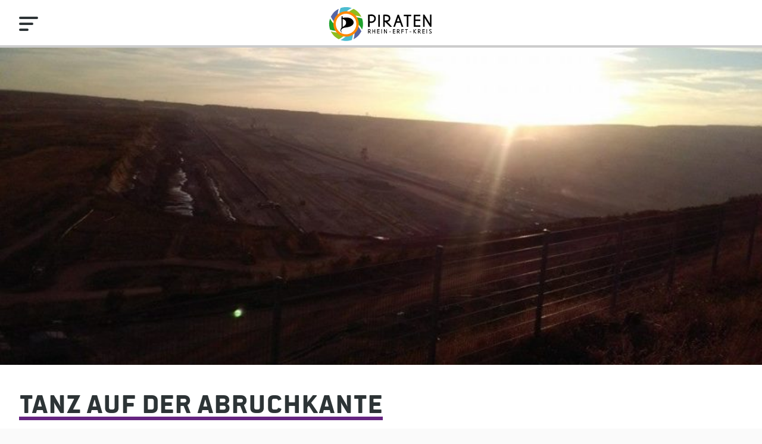

--- FILE ---
content_type: text/html; charset=UTF-8
request_url: https://piratenpartei-rhein-erft.de/2018/09/13/tanz-auf-der-abruchkante/
body_size: 10029
content:
<!DOCTYPE html>
<html lang="de" prefix="og: http://ogp.me/ns#">
<head>
	<meta charset="UTF-8">
	<meta name="viewport" content="width=device-width, initial-scale=1.0">
	<meta http-equiv="X-UA-Compatible" content="ie=dege">
	<title>Tanz auf der Abruchkante &#x2620;&#xfe0f; Piraten Rhein-Erft</title>
<meta name='robots' content='max-image-preview:large' />
<link rel="alternate" type="application/rss+xml" title="Piraten Rhein-Erft &raquo; Feed" href="https://piratenpartei-rhein-erft.de/feed/" />
<link rel="alternate" type="application/rss+xml" title="Piraten Rhein-Erft &raquo; Kommentar-Feed" href="https://piratenpartei-rhein-erft.de/comments/feed/" />
<link rel="alternate" type="application/rss+xml" title="Piraten Rhein-Erft &raquo; Tanz auf der Abruchkante-Kommentar-Feed" href="https://piratenpartei-rhein-erft.de/2018/09/13/tanz-auf-der-abruchkante/feed/" />
<script>
window._wpemojiSettings = {"baseUrl":"https:\/\/s.w.org\/images\/core\/emoji\/15.0.3\/72x72\/","ext":".png","svgUrl":"https:\/\/s.w.org\/images\/core\/emoji\/15.0.3\/svg\/","svgExt":".svg","source":{"concatemoji":"https:\/\/piratenpartei-rhein-erft.de\/wp-includes\/js\/wp-emoji-release.min.js?ver=6.6.4"}};
/*! This file is auto-generated */
!function(i,n){var o,s,e;function c(e){try{var t={supportTests:e,timestamp:(new Date).valueOf()};sessionStorage.setItem(o,JSON.stringify(t))}catch(e){}}function p(e,t,n){e.clearRect(0,0,e.canvas.width,e.canvas.height),e.fillText(t,0,0);var t=new Uint32Array(e.getImageData(0,0,e.canvas.width,e.canvas.height).data),r=(e.clearRect(0,0,e.canvas.width,e.canvas.height),e.fillText(n,0,0),new Uint32Array(e.getImageData(0,0,e.canvas.width,e.canvas.height).data));return t.every(function(e,t){return e===r[t]})}function u(e,t,n){switch(t){case"flag":return n(e,"\ud83c\udff3\ufe0f\u200d\u26a7\ufe0f","\ud83c\udff3\ufe0f\u200b\u26a7\ufe0f")?!1:!n(e,"\ud83c\uddfa\ud83c\uddf3","\ud83c\uddfa\u200b\ud83c\uddf3")&&!n(e,"\ud83c\udff4\udb40\udc67\udb40\udc62\udb40\udc65\udb40\udc6e\udb40\udc67\udb40\udc7f","\ud83c\udff4\u200b\udb40\udc67\u200b\udb40\udc62\u200b\udb40\udc65\u200b\udb40\udc6e\u200b\udb40\udc67\u200b\udb40\udc7f");case"emoji":return!n(e,"\ud83d\udc26\u200d\u2b1b","\ud83d\udc26\u200b\u2b1b")}return!1}function f(e,t,n){var r="undefined"!=typeof WorkerGlobalScope&&self instanceof WorkerGlobalScope?new OffscreenCanvas(300,150):i.createElement("canvas"),a=r.getContext("2d",{willReadFrequently:!0}),o=(a.textBaseline="top",a.font="600 32px Arial",{});return e.forEach(function(e){o[e]=t(a,e,n)}),o}function t(e){var t=i.createElement("script");t.src=e,t.defer=!0,i.head.appendChild(t)}"undefined"!=typeof Promise&&(o="wpEmojiSettingsSupports",s=["flag","emoji"],n.supports={everything:!0,everythingExceptFlag:!0},e=new Promise(function(e){i.addEventListener("DOMContentLoaded",e,{once:!0})}),new Promise(function(t){var n=function(){try{var e=JSON.parse(sessionStorage.getItem(o));if("object"==typeof e&&"number"==typeof e.timestamp&&(new Date).valueOf()<e.timestamp+604800&&"object"==typeof e.supportTests)return e.supportTests}catch(e){}return null}();if(!n){if("undefined"!=typeof Worker&&"undefined"!=typeof OffscreenCanvas&&"undefined"!=typeof URL&&URL.createObjectURL&&"undefined"!=typeof Blob)try{var e="postMessage("+f.toString()+"("+[JSON.stringify(s),u.toString(),p.toString()].join(",")+"));",r=new Blob([e],{type:"text/javascript"}),a=new Worker(URL.createObjectURL(r),{name:"wpTestEmojiSupports"});return void(a.onmessage=function(e){c(n=e.data),a.terminate(),t(n)})}catch(e){}c(n=f(s,u,p))}t(n)}).then(function(e){for(var t in e)n.supports[t]=e[t],n.supports.everything=n.supports.everything&&n.supports[t],"flag"!==t&&(n.supports.everythingExceptFlag=n.supports.everythingExceptFlag&&n.supports[t]);n.supports.everythingExceptFlag=n.supports.everythingExceptFlag&&!n.supports.flag,n.DOMReady=!1,n.readyCallback=function(){n.DOMReady=!0}}).then(function(){return e}).then(function(){var e;n.supports.everything||(n.readyCallback(),(e=n.source||{}).concatemoji?t(e.concatemoji):e.wpemoji&&e.twemoji&&(t(e.twemoji),t(e.wpemoji)))}))}((window,document),window._wpemojiSettings);
</script>
<style id='wp-emoji-styles-inline-css'>

	img.wp-smiley, img.emoji {
		display: inline !important;
		border: none !important;
		box-shadow: none !important;
		height: 1em !important;
		width: 1em !important;
		margin: 0 0.07em !important;
		vertical-align: -0.1em !important;
		background: none !important;
		padding: 0 !important;
	}
</style>
<link rel='stylesheet' id='wp-block-library-css' href='https://piratenpartei-rhein-erft.de/wp-includes/css/dist/block-library/style.min.css?ver=6.6.4' media='all' />
<style id='classic-theme-styles-inline-css'>
/*! This file is auto-generated */
.wp-block-button__link{color:#fff;background-color:#32373c;border-radius:9999px;box-shadow:none;text-decoration:none;padding:calc(.667em + 2px) calc(1.333em + 2px);font-size:1.125em}.wp-block-file__button{background:#32373c;color:#fff;text-decoration:none}
</style>
<style id='global-styles-inline-css'>
:root{--wp--preset--aspect-ratio--square: 1;--wp--preset--aspect-ratio--4-3: 4/3;--wp--preset--aspect-ratio--3-4: 3/4;--wp--preset--aspect-ratio--3-2: 3/2;--wp--preset--aspect-ratio--2-3: 2/3;--wp--preset--aspect-ratio--16-9: 16/9;--wp--preset--aspect-ratio--9-16: 9/16;--wp--preset--color--black: #000000;--wp--preset--color--cyan-bluish-gray: #abb8c3;--wp--preset--color--white: #ffffff;--wp--preset--color--pale-pink: #f78da7;--wp--preset--color--vivid-red: #cf2e2e;--wp--preset--color--luminous-vivid-orange: #ff6900;--wp--preset--color--luminous-vivid-amber: #fcb900;--wp--preset--color--light-green-cyan: #7bdcb5;--wp--preset--color--vivid-green-cyan: #00d084;--wp--preset--color--pale-cyan-blue: #8ed1fc;--wp--preset--color--vivid-cyan-blue: #0693e3;--wp--preset--color--vivid-purple: #9b51e0;--wp--preset--gradient--vivid-cyan-blue-to-vivid-purple: linear-gradient(135deg,rgba(6,147,227,1) 0%,rgb(155,81,224) 100%);--wp--preset--gradient--light-green-cyan-to-vivid-green-cyan: linear-gradient(135deg,rgb(122,220,180) 0%,rgb(0,208,130) 100%);--wp--preset--gradient--luminous-vivid-amber-to-luminous-vivid-orange: linear-gradient(135deg,rgba(252,185,0,1) 0%,rgba(255,105,0,1) 100%);--wp--preset--gradient--luminous-vivid-orange-to-vivid-red: linear-gradient(135deg,rgba(255,105,0,1) 0%,rgb(207,46,46) 100%);--wp--preset--gradient--very-light-gray-to-cyan-bluish-gray: linear-gradient(135deg,rgb(238,238,238) 0%,rgb(169,184,195) 100%);--wp--preset--gradient--cool-to-warm-spectrum: linear-gradient(135deg,rgb(74,234,220) 0%,rgb(151,120,209) 20%,rgb(207,42,186) 40%,rgb(238,44,130) 60%,rgb(251,105,98) 80%,rgb(254,248,76) 100%);--wp--preset--gradient--blush-light-purple: linear-gradient(135deg,rgb(255,206,236) 0%,rgb(152,150,240) 100%);--wp--preset--gradient--blush-bordeaux: linear-gradient(135deg,rgb(254,205,165) 0%,rgb(254,45,45) 50%,rgb(107,0,62) 100%);--wp--preset--gradient--luminous-dusk: linear-gradient(135deg,rgb(255,203,112) 0%,rgb(199,81,192) 50%,rgb(65,88,208) 100%);--wp--preset--gradient--pale-ocean: linear-gradient(135deg,rgb(255,245,203) 0%,rgb(182,227,212) 50%,rgb(51,167,181) 100%);--wp--preset--gradient--electric-grass: linear-gradient(135deg,rgb(202,248,128) 0%,rgb(113,206,126) 100%);--wp--preset--gradient--midnight: linear-gradient(135deg,rgb(2,3,129) 0%,rgb(40,116,252) 100%);--wp--preset--font-size--small: 13px;--wp--preset--font-size--medium: 20px;--wp--preset--font-size--large: 36px;--wp--preset--font-size--x-large: 42px;--wp--preset--spacing--20: 0.44rem;--wp--preset--spacing--30: 0.67rem;--wp--preset--spacing--40: 1rem;--wp--preset--spacing--50: 1.5rem;--wp--preset--spacing--60: 2.25rem;--wp--preset--spacing--70: 3.38rem;--wp--preset--spacing--80: 5.06rem;--wp--preset--shadow--natural: 6px 6px 9px rgba(0, 0, 0, 0.2);--wp--preset--shadow--deep: 12px 12px 50px rgba(0, 0, 0, 0.4);--wp--preset--shadow--sharp: 6px 6px 0px rgba(0, 0, 0, 0.2);--wp--preset--shadow--outlined: 6px 6px 0px -3px rgba(255, 255, 255, 1), 6px 6px rgba(0, 0, 0, 1);--wp--preset--shadow--crisp: 6px 6px 0px rgba(0, 0, 0, 1);}:where(.is-layout-flex){gap: 0.5em;}:where(.is-layout-grid){gap: 0.5em;}body .is-layout-flex{display: flex;}.is-layout-flex{flex-wrap: wrap;align-items: center;}.is-layout-flex > :is(*, div){margin: 0;}body .is-layout-grid{display: grid;}.is-layout-grid > :is(*, div){margin: 0;}:where(.wp-block-columns.is-layout-flex){gap: 2em;}:where(.wp-block-columns.is-layout-grid){gap: 2em;}:where(.wp-block-post-template.is-layout-flex){gap: 1.25em;}:where(.wp-block-post-template.is-layout-grid){gap: 1.25em;}.has-black-color{color: var(--wp--preset--color--black) !important;}.has-cyan-bluish-gray-color{color: var(--wp--preset--color--cyan-bluish-gray) !important;}.has-white-color{color: var(--wp--preset--color--white) !important;}.has-pale-pink-color{color: var(--wp--preset--color--pale-pink) !important;}.has-vivid-red-color{color: var(--wp--preset--color--vivid-red) !important;}.has-luminous-vivid-orange-color{color: var(--wp--preset--color--luminous-vivid-orange) !important;}.has-luminous-vivid-amber-color{color: var(--wp--preset--color--luminous-vivid-amber) !important;}.has-light-green-cyan-color{color: var(--wp--preset--color--light-green-cyan) !important;}.has-vivid-green-cyan-color{color: var(--wp--preset--color--vivid-green-cyan) !important;}.has-pale-cyan-blue-color{color: var(--wp--preset--color--pale-cyan-blue) !important;}.has-vivid-cyan-blue-color{color: var(--wp--preset--color--vivid-cyan-blue) !important;}.has-vivid-purple-color{color: var(--wp--preset--color--vivid-purple) !important;}.has-black-background-color{background-color: var(--wp--preset--color--black) !important;}.has-cyan-bluish-gray-background-color{background-color: var(--wp--preset--color--cyan-bluish-gray) !important;}.has-white-background-color{background-color: var(--wp--preset--color--white) !important;}.has-pale-pink-background-color{background-color: var(--wp--preset--color--pale-pink) !important;}.has-vivid-red-background-color{background-color: var(--wp--preset--color--vivid-red) !important;}.has-luminous-vivid-orange-background-color{background-color: var(--wp--preset--color--luminous-vivid-orange) !important;}.has-luminous-vivid-amber-background-color{background-color: var(--wp--preset--color--luminous-vivid-amber) !important;}.has-light-green-cyan-background-color{background-color: var(--wp--preset--color--light-green-cyan) !important;}.has-vivid-green-cyan-background-color{background-color: var(--wp--preset--color--vivid-green-cyan) !important;}.has-pale-cyan-blue-background-color{background-color: var(--wp--preset--color--pale-cyan-blue) !important;}.has-vivid-cyan-blue-background-color{background-color: var(--wp--preset--color--vivid-cyan-blue) !important;}.has-vivid-purple-background-color{background-color: var(--wp--preset--color--vivid-purple) !important;}.has-black-border-color{border-color: var(--wp--preset--color--black) !important;}.has-cyan-bluish-gray-border-color{border-color: var(--wp--preset--color--cyan-bluish-gray) !important;}.has-white-border-color{border-color: var(--wp--preset--color--white) !important;}.has-pale-pink-border-color{border-color: var(--wp--preset--color--pale-pink) !important;}.has-vivid-red-border-color{border-color: var(--wp--preset--color--vivid-red) !important;}.has-luminous-vivid-orange-border-color{border-color: var(--wp--preset--color--luminous-vivid-orange) !important;}.has-luminous-vivid-amber-border-color{border-color: var(--wp--preset--color--luminous-vivid-amber) !important;}.has-light-green-cyan-border-color{border-color: var(--wp--preset--color--light-green-cyan) !important;}.has-vivid-green-cyan-border-color{border-color: var(--wp--preset--color--vivid-green-cyan) !important;}.has-pale-cyan-blue-border-color{border-color: var(--wp--preset--color--pale-cyan-blue) !important;}.has-vivid-cyan-blue-border-color{border-color: var(--wp--preset--color--vivid-cyan-blue) !important;}.has-vivid-purple-border-color{border-color: var(--wp--preset--color--vivid-purple) !important;}.has-vivid-cyan-blue-to-vivid-purple-gradient-background{background: var(--wp--preset--gradient--vivid-cyan-blue-to-vivid-purple) !important;}.has-light-green-cyan-to-vivid-green-cyan-gradient-background{background: var(--wp--preset--gradient--light-green-cyan-to-vivid-green-cyan) !important;}.has-luminous-vivid-amber-to-luminous-vivid-orange-gradient-background{background: var(--wp--preset--gradient--luminous-vivid-amber-to-luminous-vivid-orange) !important;}.has-luminous-vivid-orange-to-vivid-red-gradient-background{background: var(--wp--preset--gradient--luminous-vivid-orange-to-vivid-red) !important;}.has-very-light-gray-to-cyan-bluish-gray-gradient-background{background: var(--wp--preset--gradient--very-light-gray-to-cyan-bluish-gray) !important;}.has-cool-to-warm-spectrum-gradient-background{background: var(--wp--preset--gradient--cool-to-warm-spectrum) !important;}.has-blush-light-purple-gradient-background{background: var(--wp--preset--gradient--blush-light-purple) !important;}.has-blush-bordeaux-gradient-background{background: var(--wp--preset--gradient--blush-bordeaux) !important;}.has-luminous-dusk-gradient-background{background: var(--wp--preset--gradient--luminous-dusk) !important;}.has-pale-ocean-gradient-background{background: var(--wp--preset--gradient--pale-ocean) !important;}.has-electric-grass-gradient-background{background: var(--wp--preset--gradient--electric-grass) !important;}.has-midnight-gradient-background{background: var(--wp--preset--gradient--midnight) !important;}.has-small-font-size{font-size: var(--wp--preset--font-size--small) !important;}.has-medium-font-size{font-size: var(--wp--preset--font-size--medium) !important;}.has-large-font-size{font-size: var(--wp--preset--font-size--large) !important;}.has-x-large-font-size{font-size: var(--wp--preset--font-size--x-large) !important;}
:where(.wp-block-post-template.is-layout-flex){gap: 1.25em;}:where(.wp-block-post-template.is-layout-grid){gap: 1.25em;}
:where(.wp-block-columns.is-layout-flex){gap: 2em;}:where(.wp-block-columns.is-layout-grid){gap: 2em;}
:root :where(.wp-block-pullquote){font-size: 1.5em;line-height: 1.6;}
</style>
<link rel='stylesheet' id='ppress-frontend-css' href='https://piratenpartei-rhein-erft.de/wp-content/plugins/wp-user-avatar/assets/css/frontend.min.css?ver=4.15.17' media='all' />
<link rel='stylesheet' id='ppress-flatpickr-css' href='https://piratenpartei-rhein-erft.de/wp-content/plugins/wp-user-avatar/assets/flatpickr/flatpickr.min.css?ver=4.15.17' media='all' />
<link rel='stylesheet' id='ppress-select2-css' href='https://piratenpartei-rhein-erft.de/wp-content/plugins/wp-user-avatar/assets/select2/select2.min.css?ver=6.6.4' media='all' />
<link rel='stylesheet' id='ns_main-css' href='https://piratenpartei-rhein-erft.de/wp-content/themes/nostrasponte/assets/css/app.css?ver=6.6.4' media='all' />
<script src="https://piratenpartei-rhein-erft.de/wp-includes/js/jquery/jquery.min.js?ver=3.7.1"></script><script src="https://piratenpartei-rhein-erft.de/wp-includes/js/jquery/jquery-migrate.min.js?ver=3.4.1"></script><script src="https://piratenpartei-rhein-erft.de/wp-content/plugins/wp-user-avatar/assets/flatpickr/flatpickr.min.js?ver=4.15.17"></script><script src="https://piratenpartei-rhein-erft.de/wp-content/plugins/wp-user-avatar/assets/select2/select2.min.js?ver=4.15.17"></script><script src="https://piratenpartei-rhein-erft.de/wp-content/themes/nostrasponte/assets/js/app.js?ver=6.6.4"type="module"></script><link rel="https://api.w.org/" href="https://piratenpartei-rhein-erft.de/wp-json/" /><link rel="alternate" title="JSON" type="application/json" href="https://piratenpartei-rhein-erft.de/wp-json/wp/v2/posts/566" /><link rel="EditURI" type="application/rsd+xml" title="RSD" href="https://piratenpartei-rhein-erft.de/xmlrpc.php?rsd" />
<meta name="generator" content="WordPress 6.6.4" />
<link rel="canonical" href="https://piratenpartei-rhein-erft.de/2018/09/13/tanz-auf-der-abruchkante/" />
<link rel='shortlink' href='https://piratenpartei-rhein-erft.de/?p=566' />
<link rel="alternate" title="oEmbed (JSON)" type="application/json+oembed" href="https://piratenpartei-rhein-erft.de/wp-json/oembed/1.0/embed?url=https%3A%2F%2Fpiratenpartei-rhein-erft.de%2F2018%2F09%2F13%2Ftanz-auf-der-abruchkante%2F" />
<link rel="alternate" title="oEmbed (XML)" type="text/xml+oembed" href="https://piratenpartei-rhein-erft.de/wp-json/oembed/1.0/embed?url=https%3A%2F%2Fpiratenpartei-rhein-erft.de%2F2018%2F09%2F13%2Ftanz-auf-der-abruchkante%2F&#038;format=xml" />
<!-- Matomo --><script  type="text/javascript">var _paq = window._paq = window._paq || [];
_paq.push(['disableCookies']);
_paq.push(["setCookieDomain", "*.piratenpartei-rhein-erft.de"]);
_paq.push(["setDomains", ["*.piratenpartei-rhein-erft.de"]]);
_paq.push(['setVisitorCookieTimeout', 604800]);
_paq.push(['setSessionCookieTimeout', 1800]);
_paq.push(['setReferralCookieTimeout', 604800]);
_paq.push(['trackVisibleContentImpressions']);_paq.push(['trackPageView']);_paq.push(['enableLinkTracking']);_paq.push(['alwaysUseSendBeacon']);_paq.push(['setTrackerUrl', "https:\/\/piratenpartei-rhein-erft.de\/wp-content\/plugins\/matomo\/app\/matomo.php"]);_paq.push(['setSiteId', '1']);var d=document, g=d.createElement('script'), s=d.getElementsByTagName('script')[0];
g.type='text/javascript'; g.async=true; g.src="https:\/\/piratenpartei-rhein-erft.de\/wp-content\/uploads\/matomo\/matomo.js"; s.parentNode.insertBefore(g,s);</script><!-- End Matomo Code --><style id="wpforms-css-vars-root">
				:root {
					--wpforms-field-border-radius: 3px;
--wpforms-field-border-style: solid;
--wpforms-field-border-size: 1px;
--wpforms-field-background-color: #ffffff;
--wpforms-field-border-color: rgba( 0, 0, 0, 0.25 );
--wpforms-field-border-color-spare: rgba( 0, 0, 0, 0.25 );
--wpforms-field-text-color: rgba( 0, 0, 0, 0.7 );
--wpforms-field-menu-color: #ffffff;
--wpforms-label-color: rgba( 0, 0, 0, 0.85 );
--wpforms-label-sublabel-color: rgba( 0, 0, 0, 0.55 );
--wpforms-label-error-color: #d63637;
--wpforms-button-border-radius: 3px;
--wpforms-button-border-style: none;
--wpforms-button-border-size: 1px;
--wpforms-button-background-color: #066aab;
--wpforms-button-border-color: #066aab;
--wpforms-button-text-color: #ffffff;
--wpforms-page-break-color: #066aab;
--wpforms-background-image: none;
--wpforms-background-position: center center;
--wpforms-background-repeat: no-repeat;
--wpforms-background-size: cover;
--wpforms-background-width: 100px;
--wpforms-background-height: 100px;
--wpforms-background-color: rgba( 0, 0, 0, 0 );
--wpforms-background-url: none;
--wpforms-container-padding: 0px;
--wpforms-container-border-style: none;
--wpforms-container-border-width: 1px;
--wpforms-container-border-color: #000000;
--wpforms-container-border-radius: 3px;
--wpforms-field-size-input-height: 43px;
--wpforms-field-size-input-spacing: 15px;
--wpforms-field-size-font-size: 16px;
--wpforms-field-size-line-height: 19px;
--wpforms-field-size-padding-h: 14px;
--wpforms-field-size-checkbox-size: 16px;
--wpforms-field-size-sublabel-spacing: 5px;
--wpforms-field-size-icon-size: 1;
--wpforms-label-size-font-size: 16px;
--wpforms-label-size-line-height: 19px;
--wpforms-label-size-sublabel-font-size: 14px;
--wpforms-label-size-sublabel-line-height: 17px;
--wpforms-button-size-font-size: 17px;
--wpforms-button-size-height: 41px;
--wpforms-button-size-padding-h: 15px;
--wpforms-button-size-margin-top: 10px;
--wpforms-container-shadow-size-box-shadow: none;

				}
			</style>	<style>
		/*.site-header {*/
		/*	height: 56px;*/
		/*	border: none;*/
		/*	background: linear-gradient(to top, #ffd500, #ffd500 6px, #05b 6px, #05b 12px, #fff 12px, #fff);*/
		/*}*/
		/*@media (min-width: 768px) {*/
		/*	.site-header {*/
		/*		height: 88px;*/
		/*	}*/
		/*}*/
	</style>
</head>
<body class="post-template-default single single-post postid-566 single-format-standard">
<header class="site-header px-2 py-1 px-md-4 px-lg-6 container" role="banner">
	<a href="https://piratenpartei-rhein-erft.de" class="site-header__logo" rel="start"><img class="site-header__logo__img" src="https://piratenpartei-rhein-erft.de/wp-content/themes/nostrasponte/assets/img/logo.svg" alt="Piraten Rhein-Erft-Kreis"></a>
	<button class="site-header__menu-button site-header__menu-button--closed" id="nav__toggle">
		<span class="site-header__menu-button__bar"></span>
		<span class="site-header__menu-button__bar"></span>
		<span class="site-header__menu-button__bar"></span>
	</button>
    <nav class="site-header__navigation px-2 py-4 px-md-4" role="navigation"><ul id="menu-main-menu" class="" role="tree"><li class="site-header__navigation__item site-header__navigation__search" role="treeitem"><form role="search" method="get" action="https://piratenpartei-rhein-erft.de/" class="searchform">
	<input type="search" placeholder="Suchen…" name="s" id="searchform--697089e057aff" value="">
	<button type="submit" tabindex="-1"></button>
</form></li><li class="site-header__navigation__item site-header__navigation__home" role="treeitem"><a href="https://piratenpartei-rhein-erft.de/">Home</a></li><li class="site-header__navigation__item" role="treeitem"><a href="https://piratenpartei-rhein-erft.de/kontakt-umfragen/">Kontakt &amp; Umfragen</a></li><li class="site-header__navigation__item" role="treeitem""><span class="site-header__navigation__label">Kreisverband</span><ul><li class="site-header__navigation__item" role="treeitem"><a href="https://piratenpartei-rhein-erft.de/kreisverband/">Kreisvorstand</a></li><li class="site-header__navigation__item" role="treeitem"><a href="https://piratenpartei-rhein-erft.de/kommune/rhein-erft-kreis/">Piraten im Kreis</a></li><li class="site-header__navigation__item" role="treeitem"><a href="https://piratenpartei-rhein-erft.de/kommune/bruehl/">Piraten in Brühl</a></li><li class="site-header__navigation__item" role="treeitem"><a href="https://piratenpartei-rhein-erft.de/kommune/frechen/">Piraten in Frechen</a></li><li class="site-header__navigation__item" role="treeitem"><a href="https://piratenpartei-rhein-erft.de/kommune/kerpen/">Piraten in Kerpen</a></li><li class="site-header__navigation__item site-header__navigation__separator" role="separator"><hr></li><li class="site-header__navigation__item" role="treeitem"><a href="https://piratenpartei-rhein-erft.de/satzung/">Kreissatzung</a></li><li class="site-header__navigation__item" role="treeitem"><a href="https://piratenpartei-rhein-erft.de/programm/index.html">Grundsatzprogramm</a></li></ul></li><li class="site-header__navigation__item" role="treeitem""><span class="site-header__navigation__label">Was wir tun</span><ul><li class="site-header__navigation__item" role="treeitem"><a href="https://piratenpartei-rhein-erft.de/kategorie/piraten-wirken/">Piraten wirken</a></li><li class="site-header__navigation__item" role="treeitem"><a href="https://piratenpartei-rhein-erft.de/kategorie/vor-ort/">Piraten vor Ort</a></li></ul></li><li class="site-header__navigation__item" role="treeitem""><span class="site-header__navigation__label">Mitmachen</span><ul><li class="site-header__navigation__item" role="treeitem"><a href="https://mitglieder.piratenpartei.de" target="_blank">Pirat werden</a></li><li class="site-header__navigation__item" role="treeitem"><a href="https://piratenpartei-rhein-erft.de/spenden/">Spenden</a></li></ul></li></ul></nav></header>
<div class="main-wrapper container">
	<main class="pt-2 pb-6 pt-md-0">
        		<section class="mt-3 mx-2 mt-md-6 mx-md-4 mx-lg-6 post">
			<div class="post__image__wrapper">
				<div class="post__image" style="background-image: url('https://piratenpartei-rhein-erft.de/wp-content/uploads/2020/02/41668534_1966920610054341_7436216650132619264_n-840x480.jpg')" role="img"></div>
			</div>            
            <header class="post__header mb-4 mb-md-8">
                <h1 class="page-title mt-0 mb-2"><span>Tanz auf der Abruchkante</span></h1>
                <div class="post__header__meta">
                    <div class="post__header__meta__category" title="Kategorien">
                        <i class="feather icon-bookmark"></i>
                        <ul>
			    				<li><a href="https://piratenpartei-rhein-erft.de/kategorie/allgemein/" title="Kategorie Allgemein">Allgemein</a></li>
                                                    </ul>
                    </div>
	                                    <div class="post__header__meta__date" title="Datum
veröffentlicht am 13. Oktober 2018">
                        <i class="feather icon-calendar"></i>
                        <time datetime="2018-09-13">Do, 13. September 2018</time>
                    </div>
                    <div class="post__header__meta__author" title="Autor: Jannis Milios">
                        <i class="feather icon-user"></i><span>Jannis Milios</span>
                    </div>
                </div>
            </header>

			<div class="content">
				
<p>&#8222;Schreibst du denn nix zum Hambacher Forst?&#8220; &#8211; Die Frage wurde mir heute gestellt und es fällt mir tatsächlich schwer, was dazu zu sagen, weil zwei Herzen in meiner Brust schlagen: Ich kenne die Erzeugungs- und Wertschöpfungsstatistiken die klar sagen, dass wir noch eine Zeit lang aus verschiedensten Gründen auf die Verstromung von Braunkohle angewiesen sein werden. Meine halbe Familie hat bei der Rheinbraun ihr Geld verdient. Ich habe mein ganzes Leben lang von Infrastruktur profitiert, die uns die Rheinbraun zB in Türnich fast kostenlos hingestellt hat. Mir ist auch bewusst, dass es wahrscheinlich zig&#8216; wirkungsvollere Maßnahmen gibt, das Klima zu schützen, als den Braunkohleabbau binnen der nächsten 10 Jahre einzustellen: Flugbenzin endlich versteuern, weniger Fleisch konsumieren etc, etc… </p>



<p>Aber dann gibt es noch die andere Seite: Mich erschreckt der grenzenlose, unkritische Glaube an die Fähigkeit des Menschen die Natur zu beherrschen. Und dafür steht der rheinische Braunkohletagebau mit seinen alles verschlingenden Gruben und den gewaltigen Rekultivierungsprojekten wie kaum ein anderes menschliches Unterfangen. Auf Dekaden hinaus wird in Rahmenbetriebsplänen festgeschrieben, was wann passieren wird. Unbesehen der Welt, die sich um uns verändert. Die immer deutlicher Spuren irreperabler Schäden durch uns und unseren Lebensstil zeigt. </p>



<p>Wir halten die Gegenwart für gegeben, als wäre irgendwann das Ende der Zeit eingetreten, als gäbe es nach uns nichts mehr, für das es lohnen würde uns zu hinterfragen oder einzuschränken. Wir haben die Demut vor der Natur und ihrem Gewaltmonopol verloren, das alles in den Schatten stellt, an das wir uns klammern um unsere Welt zu ordnen. Auch dafür stehen für mich diese Tagebaue: Die Beliebigkeit, der ignorante Größenwahn, die Gedanken- und Verantwortungslosigkeit, mit der wir auf der Abruchkante tanzen. Ich kann und will keine Menschen bekämpfen. Ich kann und will keine Tagebaue bekämpfen. Aber ich muss den Geist bekämpfen der die Tagebaue, und nicht nur die, antreibt, wenn ich für eine lebenswerte Zukunft einstehen will. Dafür habe ich für mich die Politik gewählt, aber ich kann jeden Menschen verstehen, der sich heute an einen Baum in Hambach kettet und friedlich seinen Wiederstand zeigt.</p>
			</div>

            <footer class="page-footer mt-6">
                
<article class="card card--author">
	<div style="background-image: url(https://piratenpartei-rhein-erft.de/wp-content/uploads/2022/01/4096-2730-max-1-150x150.jpg);" title="Jannis Milios" class="card--author__avatar" role="img"></div>
	<div class="card--author__wrapper">
		<h2 class="card--author__title my-0">Über den Autor</h2>
		<p class="card--author__description"></p>
        <div class="card--author__email-wrapper fl-center mt-2">
            <a href="mailto:jannis.milios@piraten-rek.de" class="card--author__email btn btn--secondary">jannis.milios@piraten-rek.de</a>
        </div>
	</div>
</article>
            </footer>
					</section>
        	</main>
<aside class="site-sidebar px-2 py-6 px-md-4 py-md-9 px-lg-6 py-lg-10">
	<section id="block-8" class="site-sidebar__widget_block" role="group">
<div class="wp-block-buttons is-content-justification-left is-layout-flex wp-container-core-buttons-is-layout-1 wp-block-buttons-is-layout-flex">
<div class="wp-block-button"><a class="wp-block-button__link wp-element-button" href="https://piratenpartei-rhein-erft.de/unsere-initiativen/">Unsere bisherigen Initiativen in Kerpen</a></div>



<div class="wp-block-button"><a class="wp-block-button__link wp-element-button" href="https://piratenpartei-rhein-erft.de/kontakt-umfragen/" target="_blank" rel="noreferrer noopener">Kontakt &amp; Umfragen</a></div>



<div class="wp-block-button is-style-outline is-style-outline--35f65f061a23b9f449731af3d204d139"><a class="wp-block-button__link has-text-align-center wp-element-button" href="https://piratenpartei-rhein-erft.de/alessa2025/">Wahlprogramm Bürgermeisterin Kerpen</a></div>



<div class="wp-block-button is-style-outline is-style-outline--74459ae908e25279e35089448f2c43ba"><a class="wp-block-button__link has-text-align-center wp-element-button" href="https://piratenpartei-rhein-erft.de/kerpen2025/" target="_blank" rel="noreferrer noopener">Wahlprogramm Kerpen</a></div>
</div>
</section><section id="block-11" class="site-sidebar__widget_block" role="group">
<div class="wp-block-group is-nowrap is-layout-flex wp-container-core-group-is-layout-1 wp-block-group-is-layout-flex"><ul class="wp-block-latest-posts__list wp-block-latest-posts"><li><a class="wp-block-latest-posts__post-title" href="https://piratenpartei-rhein-erft.de/2025/11/03/piraten-bleiben-unabhaengige-ratsgruppe/">PIRATEN bleiben unabhängige Ratsgruppe</a></li>
<li><a class="wp-block-latest-posts__post-title" href="https://piratenpartei-rhein-erft.de/2025/09/25/kreistagsmandat-verteidigt-zwei-mandate-in-kerpen/">Kreistagsmandat verteidigt &#8211; zwei Mandate in Kerpen</a></li>
<li><a class="wp-block-latest-posts__post-title" href="https://piratenpartei-rhein-erft.de/2025/09/19/handyfreie-schulen/">Handyfreie Schulen</a></li>
<li><a class="wp-block-latest-posts__post-title" href="https://piratenpartei-rhein-erft.de/2025/09/11/anfrage-wohnraum/">Anfrage Wohnraum</a></li>
<li><a class="wp-block-latest-posts__post-title" href="https://piratenpartei-rhein-erft.de/2025/09/11/haeufigkeit-und-umgang-mit-airbnb-in-kerpen/">Häufigkeit und Umgang mit &#8222;Airbnb&#8220; in Kerpen</a></li>
</ul></div>
</section><section id="block-3" class="site-sidebar__widget_block widget_search" role="group"><form role="search" method="get" action="https://piratenpartei-rhein-erft.de/" class="wp-block-search__button-outside wp-block-search__icon-button wp-block-search"    ><label class="wp-block-search__label" for="wp-block-search__input-1" >Suchen</label><div class="wp-block-search__inside-wrapper " ><input class="wp-block-search__input" id="wp-block-search__input-1" placeholder="" value="" type="search" name="s" required /><button aria-label="Suchen" class="wp-block-search__button has-icon wp-element-button" type="submit" ><svg class="search-icon" viewBox="0 0 24 24" width="24" height="24">
					<path d="M13 5c-3.3 0-6 2.7-6 6 0 1.4.5 2.7 1.3 3.7l-3.8 3.8 1.1 1.1 3.8-3.8c1 .8 2.3 1.3 3.7 1.3 3.3 0 6-2.7 6-6S16.3 5 13 5zm0 10.5c-2.5 0-4.5-2-4.5-4.5s2-4.5 4.5-4.5 4.5 2 4.5 4.5-2 4.5-4.5 4.5z"></path>
				</svg></button></div></form></section><section id="ns_social_buttons-3" class="site-sidebar__social" role="group"><h2 class="section-title">Sag es allen</h2><ul class="site-sidebar__social__buttons--fallback">
    <li><a href="https://www.facebook.com/sharer/sharer.php?u=https%3A%2F%2Fpiratenpartei-rhein-erft.de%2F2018%2F09%2F13%2Ftanz-auf-der-abruchkante%2F&picture=https%3A%2F%2Fpiratenpartei-rhein-erft.de%2Fwp-content%2Fuploads%2F2020%2F02%2F41668534_1966920610054341_7436216650132619264_n-840x480.jpg&title=Tanz%20auf%20der%20Abruchkante&description=%26%238222%3BSchreibst%20du%20denn%20nix%20zum%20Hambacher%20Forst%3F%26%238220%3B%20%26%238211%3B%20Die%20Frage%20wurde%20mir%E2%80%A6&caption=Piraten%20Rhein-Erft" target="_blank" class="site-sidebar__social__link--facebook link--no-mark"></a></li>
    <li><a href="https://twitter.com/intent/tweet?text=Tanz%20auf%20der%20Abruchkante%20%E2%98%A0%EF%B8%8F%20Piraten%20Rhein-Erft&url=https%3A%2F%2Fpiratenpartei-rhein-erft.de%2F2018%2F09%2F13%2Ftanz-auf-der-abruchkante%2F&via=Piraten_REK" target="_blank" class="site-sidebar__social__link--twitter link--no-mark"></a></li>
    <li><a href="https://www.reddit.com/submit?url=https%3A%2F%2Fpiratenpartei-rhein-erft.de%2F2018%2F09%2F13%2Ftanz-auf-der-abruchkante%2F&title=Tanz%20auf%20der%20Abruchkante%20%E2%98%A0%EF%B8%8F%20Piraten%20Rhein-Erft" target="_blank" class="site-sidebar__social__link--reddit link--no-mark"></a></li>
    <li><a href="web+toot:share?text=Tanz%20auf%20der%20Abruchkante%20%E2%98%A0%EF%B8%8F%20Piraten%20Rhein-Erft%0Ahttps%3A%2F%2Fpiratenpartei-rhein-erft.de%2F2018%2F09%2F13%2Ftanz-auf-der-abruchkante%2F" target="_blank" class="site-sidebar__social__link--mastodon link--no-mark"></a></li>
    <li><a href="whatsapp://send?text=Tanz%20auf%20der%20Abruchkante%20%E2%98%A0%EF%B8%8F%20Piraten%20Rhein-Erft%0Ahttps%3A%2F%2Fpiratenpartei-rhein-erft.de%2F2018%2F09%2F13%2Ftanz-auf-der-abruchkante%2F" target="_blank" class="site-sidebar__social__link--whatsapp link--no-mark"></a></li>
    <li><a href="https://telegram.me/share/url?url=https%3A%2F%2Fpiratenpartei-rhein-erft.de%2F2018%2F09%2F13%2Ftanz-auf-der-abruchkante%2F&text=Tanz%20auf%20der%20Abruchkante%20%E2%98%A0%EF%B8%8F%20Piraten%20Rhein-Erft" target="_blank" class="site-sidebar__social__link--telegram link--no-mark"></a></li>
    <li><button class="site-sidebar__social__link--link" data-url="https://piratenpartei-rhein-erft.de/2018/09/13/tanz-auf-der-abruchkante/"></button></li>
    <li><a href="mailto:?to=&subject=Tanz%20auf%20der%20Abruchkante%20%E2%98%A0%EF%B8%8F%20Piraten%20Rhein-Erft&body=https%3A%2F%2Fpiratenpartei-rhein-erft.de%2F2018%2F09%2F13%2Ftanz-auf-der-abruchkante%2F" class="site-sidebar__social__link--mail link--no-mark"></a></li>
</ul>
<button class="site-sidebar__social__buttons--share-api" data-title="Tanz auf der Abruchkante &#x2620;&#xfe0f; Piraten Rhein-Erft" data-text="&#8222;Schreibst du denn nix zum Hambacher Forst?&#8220; &#8211; Die Frage wurde mir heute gestellt und es fällt mir tatsächlich schwer, was dazu zu sagen, weil zwei Herzen in meiner Brust schlagen: Ich kenne die Erzeugungs- und Wertschöpfungsstatistiken die klar sagen, dass wir noch eine Zeit lang aus verschiedensten Gründen auf die Verstromung von Braunkohle angewiesen [&hellip;]" data-url="https://piratenpartei-rhein-erft.de/2018/09/13/tanz-auf-der-abruchkante/">
    <div class="site-sidebar__social__buttons--share-api__circle feather icon-share-2 mr-4"></div>
    <div class="site-sidebar__social__buttons--share-api__bubble">Jetzt teilen</div>
</button>
</section><section id="block-9" class="site-sidebar__widget_block" role="group">
<div class="wp-block-buttons is-layout-flex wp-block-buttons-is-layout-flex"></div>
</section></aside></div>
<footer class="site-footer px-2 pt-5 pb-6 px-md-4 py-md-8 px-lg-6 py-lg-10 container" role="contentinfo">
	<div class="site-footer__social mb-6 mb-md-0">
		<h2 class="mb-2 mb-lg-3">Social Media</h2>
		<ul id="menu-social-media" class="mb-0" role="tree"><li><a href="https://twitter.com/Piraten_REK" target="_blank">Twitter</a></li><li><a href="https://www.facebook.com/PiratenRheinErft" target="_blank">Facebook</a></li><li><a href="https://discord.gg/e59uWeq" target="_blank">Discord</a></li><li><a href="https://chat.whatsapp.com/KrAdIx8EtOj2szratcCIOQ" target="_blank">WhatsApp</a></li></ul>	</div>
	<div class="site-footer__links mb-4 mb-md-0">
		<h2 class="mb-2 mb-lg-3">Links</h2>
        <ul id="menu-footer-links" class="mb-0" role="tree"><li><a href="https://piratenpartei-nrw.de/" target="_blank">Piratenpartei NRW</a></li><li><a href="https://piratenpartei.de/" target="_blank">Piratenpartei Deutschland</a></li><li><a href="https://european-pirateparty.eu/">European Pirate Party</a></li><li class="mb-1"><a href="https://pp-international.net/">Pirate Parties International</a></li><li><a href="https://piratenpartei-rhein-erft.de/impressum/">Impressum</a></li><li><a href="https://piratenpartei-rhein-erft.de/datenschutzerklaerung/">Datenschutzerklärung</a></li></ul>	</div>
	<hr>
	<div class="site-footer__license">
		<img src="https://piratenpartei-rhein-erft.de/wp-content/themes/nostrasponte/assets/img/cc_by.png" alt="(CC) BY" class="mb-1 mb-lg-3">
		<p class="mb-3">Die Inhalte dieser Seite sind, soweit nicht anders gekennzeichnet, lizenziert unter einer <a href="https://creativecommons.org/licenses/by/4.0/deed.de" target="_blank" class="site-footer__license__link" rel="license">Creative Commons Namensnennung 4.0 International</a> Lizenz.</p>
		<p class="site-footer__license__copy mb-0">
			<span>&copy;&nbsp;2026</span>
			<span>Piratenpartei&nbsp;Deutschland</span>
			<span>Kreisverband&nbsp;<span class="nobr">Rhein-Erft</span></span>
		</p>
	</div>
	<button id="back-to-top" class="back-to-top" title="Zurück nach oben"><i class="feather icon-arrow-up"></i></button>
</footer>
<div class="site-header__navigation__darkener" role="widget"></div>
<style id='block-style-variation-styles-inline-css'>
:root :where(.wp-block-button.is-style-outline--35f65f061a23b9f449731af3d204d139 .wp-block-button__link){background: transparent none;border-color: currentColor;border-width: 2px;border-style: solid;color: currentColor;padding-top: 0.667em;padding-right: 1.33em;padding-bottom: 0.667em;padding-left: 1.33em;}
:root :where(.wp-block-button.is-style-outline--74459ae908e25279e35089448f2c43ba .wp-block-button__link){background: transparent none;border-color: currentColor;border-width: 2px;border-style: solid;color: currentColor;padding-top: 0.667em;padding-right: 1.33em;padding-bottom: 0.667em;padding-left: 1.33em;}
</style>
<style id='core-block-supports-inline-css'>
.wp-container-core-buttons-is-layout-1{justify-content:flex-start;align-items:center;}.wp-container-core-group-is-layout-1{flex-wrap:nowrap;}
</style>
<script id="ppress-frontend-script-js-extra">
var pp_ajax_form = {"ajaxurl":"https:\/\/piratenpartei-rhein-erft.de\/wp-admin\/admin-ajax.php","confirm_delete":"Are you sure?","deleting_text":"Deleting...","deleting_error":"An error occurred. Please try again.","nonce":"355138f46e","disable_ajax_form":"false","is_checkout":"0","is_checkout_tax_enabled":"0","is_checkout_autoscroll_enabled":"true"};
</script>
<script src="https://piratenpartei-rhein-erft.de/wp-content/plugins/wp-user-avatar/assets/js/frontend.min.js?ver=4.15.17"></script></body>
</html>

--- FILE ---
content_type: text/css
request_url: https://piratenpartei-rhein-erft.de/wp-content/themes/nostrasponte/assets/css/app.css?ver=6.6.4
body_size: 14973
content:
@font-face{font-family:"DejaRip";font-style:normal;font-weight:400;src:local('DejaRip'),url('../fonts/DejaRip.otf') format('opentype'),url('../fonts/DejaRip.eot') format('embedded-opentype'),url('../fonts/DejaRip.woff') format('woff'),url('../fonts/DejaRip.ttf') format('truetype'),url('../fonts/DejaRip.woff2') format('woff2')}@font-face{font-family:"DejaRip";font-style:normal;font-weight:700;src:local('DejaRip-Bold'),url('../fonts/DejaRip-Bold.otf') format('opentype'),url('../fonts/DejaRip-Bold.eot') format('embedded-opentype'),url('../fonts/DejaRip-Bold.woff') format('woff'),url('../fonts/DejaRip-Bold.ttf') format('truetype'),url('../fonts/DejaRip-Bold.woff2') format('woff2')}@font-face{font-family:"DejaRip";font-style:italic;font-weight:400;src:local('DejaRip-Italic'),url('../fonts/DejaRip-Italic.otf') format('opentype'),url('../fonts/DejaRip-Italic.eot') format('embedded-opentype'),url('../fonts/DejaRip-Italic.woff') format('woff'),url('../fonts/DejaRip-Italic.ttf') format('truetype'),url('../fonts/DejaRip-Italic.woff2') format('woff2')}@font-face{font-family:"DejaRip";font-style:italic;font-weight:700;src:local('DejaRip-BoldItalic'),url('../fonts/DejaRip-BoldItalic.otf') format('opentype'),url('../fonts/DejaRip-BoldItalic.eot') format('embedded-opentype'),url('../fonts/DejaRip-BoldItalic.woff') format('woff'),url('../fonts/DejaRip-BoldItalic.ttf') format('truetype'),url('../fonts/DejaRip-BoldItalic.woff2') format('woff2')}@font-face{font-family:"PoliticsHead";font-style:normal;font-weight:700;src:local('PoliticsHead'),url('../fonts/PoliticsHead.otf') format('opentype'),url('../fonts/PoliticsHead.eot') format('embedded-opentype'),url('../fonts/PoliticsHead.woff') format('woff'),url('../fonts/PoliticsHead.ttf') format('truetype'),url('../fonts/PoliticsHead.woff2') format('woff2')}@font-face{font-family:"feather";src:url("../fonts/feather.eot?t=1525787366991");src:url("../fonts/feather.eot?t=1525787366991#iefix") format("embedded-opentype"),url("../fonts/feather.woff?t=1525787366991") format("woff"),url("../fonts/feather.ttf?t=1525787366991") format("truetype"),url("../fonts/feather.svg?t=1525787366991#feather") format("svg")}.feather,.site-sidebar .nostrasponte-calendar-widget__month thead tr:nth-child(1) .nostrasponte-calendar-widget__prev,.site-sidebar .nostrasponte-calendar-widget__month thead tr:nth-child(1) .nostrasponte-calendar-widget__next,.site-header__navigation>ul>li .site-header__navigation__label::after,.site-header__navigation>ul>li.site-header__navigation__search::before,.searchform button{font-family:"feather" !important;speak:none;font-style:normal;font-weight:normal;font-variant:normal;text-transform:none;line-height:1;-webkit-font-smoothing:antialiased;-moz-osx-font-smoothing:grayscale}.icon-alert-octagon:before{content:""}.icon-alert-circle:before{content:""}.icon-activity:before{content:""}.icon-alert-triangle:before{content:""}.icon-align-center:before{content:""}.icon-airplay:before{content:""}.icon-align-justify:before{content:""}.icon-align-left:before{content:""}.icon-align-right:before{content:""}.icon-arrow-down-left:before{content:""}.icon-arrow-down-right:before{content:""}.icon-anchor:before{content:""}.icon-aperture:before{content:""}.icon-arrow-left:before{content:""}.icon-arrow-right:before{content:""}.icon-arrow-down:before{content:""}.icon-arrow-up-left:before{content:""}.icon-arrow-up-right:before{content:""}.icon-arrow-up:before{content:""}.icon-award:before{content:""}.icon-bar-chart:before{content:""}.icon-at-sign:before{content:""}.icon-bar-chart-2:before{content:""}.icon-battery-charging:before{content:""}.icon-bell-off:before{content:""}.icon-battery:before{content:""}.icon-bluetooth:before{content:""}.icon-bell:before{content:""}.icon-book:before{content:""}.icon-briefcase:before{content:""}.icon-camera-off:before{content:""}.icon-calendar:before{content:""}.icon-bookmark:before{content:""}.icon-box:before{content:""}.icon-camera:before{content:""}.icon-check-circle:before{content:""}.icon-check:before{content:""}.icon-check-square:before{content:""}.icon-cast:before{content:""}.icon-chevron-down:before{content:""}.icon-chevron-left:before{content:""}.icon-chevron-right:before{content:""}.icon-chevron-up:before{content:""}.icon-chevrons-down:before{content:""}.icon-chevrons-right:before{content:""}.icon-chevrons-up:before{content:""}.icon-chevrons-left:before{content:""}.icon-circle:before{content:""}.icon-clipboard:before{content:""}.icon-chrome:before{content:""}.icon-clock:before{content:""}.icon-cloud-lightning:before{content:""}.icon-cloud-drizzle:before{content:""}.icon-cloud-rain:before{content:""}.icon-cloud-off:before{content:""}.icon-codepen:before{content:""}.icon-cloud-snow:before{content:""}.icon-compass:before{content:""}.icon-copy:before{content:""}.icon-corner-down-right:before{content:""}.icon-corner-down-left:before{content:""}.icon-corner-left-down:before{content:""}.icon-corner-left-up:before{content:""}.icon-corner-up-left:before{content:""}.icon-corner-up-right:before{content:""}.icon-corner-right-down:before{content:""}.icon-corner-right-up:before{content:""}.icon-cpu:before{content:""}.icon-credit-card:before{content:""}.icon-crosshair:before{content:""}.icon-disc:before{content:""}.icon-delete:before{content:""}.icon-download-cloud:before{content:""}.icon-download:before{content:""}.icon-droplet:before{content:""}.icon-edit-2:before{content:""}.icon-edit:before{content:""}.icon-edit-1:before{content:""}.icon-external-link:before{content:""}.icon-eye:before{content:""}.icon-feather:before{content:""}.icon-facebook:before{content:""}.icon-file-minus:before{content:""}.icon-eye-off:before{content:""}.icon-fast-forward:before{content:""}.icon-file-text:before{content:""}.icon-film:before{content:""}.icon-file:before{content:""}.icon-file-plus:before{content:""}.icon-folder:before{content:""}.icon-filter:before{content:""}.icon-flag:before{content:""}.icon-globe:before{content:""}.icon-grid:before{content:""}.icon-heart:before{content:""}.icon-home:before{content:""}.icon-github:before{content:""}.icon-image:before{content:""}.icon-inbox:before{content:""}.icon-layers:before{content:""}.icon-info:before{content:""}.icon-instagram:before{content:""}.icon-layout:before{content:""}.icon-link-2:before{content:""}.icon-life-buoy:before{content:""}.icon-link:before{content:""}.icon-log-in:before{content:""}.icon-list:before{content:""}.icon-lock:before{content:""}.icon-log-out:before{content:""}.icon-loader:before{content:""}.icon-mail:before{content:""}.icon-maximize-2:before{content:""}.icon-map:before{content:""}.icon-map-pin:before{content:""}.icon-menu:before{content:""}.icon-message-circle:before{content:""}.icon-message-square:before{content:""}.icon-minimize-2:before{content:""}.icon-mic-off:before{content:""}.icon-minus-circle:before{content:""}.icon-mic:before{content:""}.icon-minus-square:before{content:""}.icon-minus:before{content:""}.icon-moon:before{content:""}.icon-monitor:before{content:""}.icon-more-vertical:before{content:""}.icon-more-horizontal:before{content:""}.icon-move:before{content:""}.icon-music:before{content:""}.icon-navigation-2:before{content:""}.icon-navigation:before{content:""}.icon-octagon:before{content:""}.icon-package:before{content:""}.icon-pause-circle:before{content:""}.icon-pause:before{content:""}.icon-percent:before{content:""}.icon-phone-call:before{content:""}.icon-phone-forwarded:before{content:""}.icon-phone-missed:before{content:""}.icon-phone-off:before{content:""}.icon-phone-incoming:before{content:""}.icon-phone:before{content:""}.icon-phone-outgoing:before{content:""}.icon-pie-chart:before{content:""}.icon-play-circle:before{content:""}.icon-play:before{content:""}.icon-plus-square:before{content:""}.icon-plus-circle:before{content:""}.icon-plus:before{content:""}.icon-pocket:before{content:""}.icon-printer:before{content:""}.icon-power:before{content:""}.icon-radio:before{content:""}.icon-repeat:before{content:""}.icon-refresh-ccw:before{content:""}.icon-rewind:before{content:""}.icon-rotate-ccw:before{content:""}.icon-refresh-cw:before{content:""}.icon-rotate-cw:before{content:""}.icon-save:before{content:""}.icon-search:before,.site-header__navigation>ul>li.site-header__navigation__search:before,.searchform button:before{content:""}.icon-server:before{content:""}.icon-scissors:before{content:""}.icon-share-2:before{content:""}.icon-share:before{content:""}.icon-shield:before{content:""}.icon-settings:before{content:""}.icon-skip-back:before{content:""}.icon-shuffle:before{content:""}.icon-sidebar:before{content:""}.icon-skip-forward:before{content:""}.icon-slack:before{content:""}.icon-slash:before{content:""}.icon-smartphone:before{content:""}.icon-square:before{content:""}.icon-speaker:before{content:""}.icon-star:before{content:""}.icon-stop-circle:before{content:""}.icon-sun:before{content:""}.icon-sunrise:before{content:""}.icon-tablet:before{content:""}.icon-tag:before{content:""}.icon-sunset:before{content:""}.icon-target:before{content:""}.icon-thermometer:before{content:""}.icon-thumbs-up:before{content:""}.icon-thumbs-down:before{content:""}.icon-toggle-left:before{content:""}.icon-toggle-right:before{content:""}.icon-trash-2:before{content:""}.icon-trash:before{content:""}.icon-trending-up:before{content:""}.icon-trending-down:before{content:""}.icon-triangle:before{content:""}.icon-type:before{content:""}.icon-twitter:before{content:""}.icon-upload:before{content:""}.icon-umbrella:before{content:""}.icon-upload-cloud:before{content:""}.icon-unlock:before{content:""}.icon-user-check:before{content:""}.icon-user-minus:before{content:""}.icon-user-plus:before{content:""}.icon-user-x:before{content:""}.icon-user:before{content:""}.icon-users:before{content:""}.icon-video-off:before{content:""}.icon-video:before{content:""}.icon-voicemail:before{content:""}.icon-volume-x:before{content:""}.icon-volume-2:before{content:""}.icon-volume-1:before{content:""}.icon-volume:before{content:""}.icon-watch:before{content:""}.icon-wifi:before{content:""}.icon-x-square:before{content:""}.icon-wind:before{content:""}.icon-x:before{content:""}.icon-x-circle:before{content:""}.icon-zap:before{content:""}.icon-zoom-in:before{content:""}.icon-zoom-out:before{content:""}.icon-command:before{content:""}.icon-cloud:before{content:""}.icon-hash:before{content:""}.icon-headphones:before{content:""}.icon-underline:before{content:""}.icon-italic:before{content:""}.icon-bold:before{content:""}.icon-crop:before{content:""}.icon-help-circle:before{content:""}.icon-paperclip:before{content:""}.icon-shopping-cart:before{content:""}.icon-tv:before{content:""}.icon-wifi-off:before{content:""}.icon-minimize:before{content:""}.icon-maximize:before{content:""}.icon-gitlab:before{content:""}.icon-sliders:before{content:""}.icon-star-on:before{content:""}.icon-heart-on:before{content:""}.icon-archive:before{content:""}.icon-arrow-down-circle:before{content:""}.icon-arrow-up-circle:before{content:""}.icon-arrow-left-circle:before{content:""}.icon-arrow-right-circle:before{content:""}.icon-bar-chart-line-:before{content:""}.icon-bar-chart-line:before{content:""}.icon-book-open:before{content:""}.icon-code:before{content:""}.icon-database:before{content:""}.icon-dollar-sign:before{content:""}.icon-folder-plus:before{content:""}.icon-gift:before{content:""}.icon-folder-minus:before{content:""}.icon-git-commit:before{content:""}.icon-git-branch:before{content:""}.icon-git-pull-request:before{content:""}.icon-git-merge:before{content:""}.icon-linkedin:before{content:""}.icon-hard-drive:before{content:""}.icon-more-vertical-:before{content:""}.icon-more-horizontal-:before{content:""}.icon-rss:before{content:""}.icon-send:before{content:""}.icon-shield-off:before{content:""}.icon-shopping-bag:before{content:""}.icon-terminal:before{content:""}.icon-truck:before{content:""}.icon-zap-off:before{content:""}.icon-youtube:before{content:""}.site-header__menu-button,.btn,.btn:link,.btn:visited{-webkit-appearance:none;-moz-appearance:none;background:none;border:none;outline:none}:root{font:normal normal 400 16px/1.3 "DejaRip",sans-serif;color:#2d3436}*{box-sizing:border-box}::-moz-selection{background-color:#652480;color:#fff}::selection{background-color:#652480;color:#fff}body{margin:0;padding:0;background:url("../img/anchors.svg") top left/auto 72px repeat fixed #fafafa;display:flex;flex-direction:column;min-height:100vh}.mt-0,.my-0{margin-top:0px}.mb-0,.my-0{margin-bottom:0px}.mr-0,.mx-0{margin-right:0px}.ml-0,.mx-0{margin-left:0px}.mt-1,.my-1{margin-top:8px}.mb-1,.my-1{margin-bottom:8px}.mr-1,.mx-1{margin-right:8px}.ml-1,.mx-1{margin-left:8px}.mt-2,.my-2{margin-top:16px}.mb-2,.my-2{margin-bottom:16px}.mr-2,.mx-2{margin-right:16px}.ml-2,.mx-2{margin-left:16px}.mt-3,.my-3{margin-top:24px}.mb-3,.my-3{margin-bottom:24px}.mr-3,.mx-3{margin-right:24px}.ml-3,.mx-3{margin-left:24px}.mt-4,.my-4{margin-top:32px}.mb-4,.my-4{margin-bottom:32px}.mr-4,.mx-4{margin-right:32px}.ml-4,.mx-4{margin-left:32px}.mt-5,.my-5{margin-top:40px}.mb-5,.my-5{margin-bottom:40px}.mr-5,.mx-5{margin-right:40px}.ml-5,.mx-5{margin-left:40px}.mt-6,.my-6{margin-top:48px}.mb-6,.my-6{margin-bottom:48px}.mr-6,.mx-6{margin-right:48px}.ml-6,.mx-6{margin-left:48px}.mt-7,.my-7{margin-top:56px}.mb-7,.my-7{margin-bottom:56px}.mr-7,.mx-7{margin-right:56px}.ml-7,.mx-7{margin-left:56px}.mt-8,.my-8{margin-top:64px}.mb-8,.my-8{margin-bottom:64px}.mr-8,.mx-8{margin-right:64px}.ml-8,.mx-8{margin-left:64px}.mt-9,.my-9{margin-top:72px}.mb-9,.my-9{margin-bottom:72px}.mr-9,.mx-9{margin-right:72px}.ml-9,.mx-9{margin-left:72px}.mt-10,.my-10{margin-top:80px}.mb-10,.my-10{margin-bottom:80px}.mr-10,.mx-10{margin-right:80px}.ml-10,.mx-10{margin-left:80px}.mt-11,.my-11{margin-top:88px}.mb-11,.my-11{margin-bottom:88px}.mr-11,.mx-11{margin-right:88px}.ml-11,.mx-11{margin-left:88px}.mt-12,.my-12{margin-top:96px}.mb-12,.my-12{margin-bottom:96px}.mr-12,.mx-12{margin-right:96px}.ml-12,.mx-12{margin-left:96px}.mt-13,.my-13{margin-top:104px}.mb-13,.my-13{margin-bottom:104px}.mr-13,.mx-13{margin-right:104px}.ml-13,.mx-13{margin-left:104px}.mt-14,.my-14{margin-top:112px}.mb-14,.my-14{margin-bottom:112px}.mr-14,.mx-14{margin-right:112px}.ml-14,.mx-14{margin-left:112px}.mt-15,.my-15{margin-top:120px}.mb-15,.my-15{margin-bottom:120px}.mr-15,.mx-15{margin-right:120px}.ml-15,.mx-15{margin-left:120px}.mt-16,.my-16{margin-top:128px}.mb-16,.my-16{margin-bottom:128px}.mr-16,.mx-16{margin-right:128px}.ml-16,.mx-16{margin-left:128px}.mt-17,.my-17{margin-top:136px}.mb-17,.my-17{margin-bottom:136px}.mr-17,.mx-17{margin-right:136px}.ml-17,.mx-17{margin-left:136px}.mt-18,.my-18{margin-top:144px}.mb-18,.my-18{margin-bottom:144px}.mr-18,.mx-18{margin-right:144px}.ml-18,.mx-18{margin-left:144px}.mt-auto,.my-auto{margin-top:auto}.mb-auto,.my-auto{margin-bottom:auto}.mr-auto,.mx-auto{margin-right:auto}.ml-auto,.mx-auto{margin-left:auto}.pt-0,.py-0{padding-top:0px}.pb-0,.py-0{padding-bottom:0px}.pr-0,.px-0{padding-right:0px}.pl-0,.px-0{padding-left:0px}.pt-1,.py-1{padding-top:8px}.pb-1,.py-1{padding-bottom:8px}.pr-1,.px-1{padding-right:8px}.pl-1,.px-1{padding-left:8px}.pt-2,.py-2{padding-top:16px}.pb-2,.py-2{padding-bottom:16px}.pr-2,.px-2{padding-right:16px}.pl-2,.px-2{padding-left:16px}.pt-3,.py-3{padding-top:24px}.pb-3,.py-3{padding-bottom:24px}.pr-3,.px-3{padding-right:24px}.pl-3,.px-3{padding-left:24px}.pt-4,.py-4{padding-top:32px}.pb-4,.py-4{padding-bottom:32px}.pr-4,.px-4{padding-right:32px}.pl-4,.px-4{padding-left:32px}.pt-5,.py-5{padding-top:40px}.pb-5,.py-5{padding-bottom:40px}.pr-5,.px-5{padding-right:40px}.pl-5,.px-5{padding-left:40px}.pt-6,.py-6{padding-top:48px}.pb-6,.py-6{padding-bottom:48px}.pr-6,.px-6{padding-right:48px}.pl-6,.px-6{padding-left:48px}.pt-7,.py-7{padding-top:56px}.pb-7,.py-7{padding-bottom:56px}.pr-7,.px-7{padding-right:56px}.pl-7,.px-7{padding-left:56px}.pt-8,.py-8{padding-top:64px}.pb-8,.py-8{padding-bottom:64px}.pr-8,.px-8{padding-right:64px}.pl-8,.px-8{padding-left:64px}.pt-9,.py-9{padding-top:72px}.pb-9,.py-9{padding-bottom:72px}.pr-9,.px-9{padding-right:72px}.pl-9,.px-9{padding-left:72px}.pt-10,.py-10{padding-top:80px}.pb-10,.py-10{padding-bottom:80px}.pr-10,.px-10{padding-right:80px}.pl-10,.px-10{padding-left:80px}.pt-11,.py-11{padding-top:88px}.pb-11,.py-11{padding-bottom:88px}.pr-11,.px-11{padding-right:88px}.pl-11,.px-11{padding-left:88px}.pt-12,.py-12{padding-top:96px}.pb-12,.py-12{padding-bottom:96px}.pr-12,.px-12{padding-right:96px}.pl-12,.px-12{padding-left:96px}.pt-13,.py-13{padding-top:104px}.pb-13,.py-13{padding-bottom:104px}.pr-13,.px-13{padding-right:104px}.pl-13,.px-13{padding-left:104px}.pt-14,.py-14{padding-top:112px}.pb-14,.py-14{padding-bottom:112px}.pr-14,.px-14{padding-right:112px}.pl-14,.px-14{padding-left:112px}.pt-15,.py-15{padding-top:120px}.pb-15,.py-15{padding-bottom:120px}.pr-15,.px-15{padding-right:120px}.pl-15,.px-15{padding-left:120px}.pt-16,.py-16{padding-top:128px}.pb-16,.py-16{padding-bottom:128px}.pr-16,.px-16{padding-right:128px}.pl-16,.px-16{padding-left:128px}.pt-17,.py-17{padding-top:136px}.pb-17,.py-17{padding-bottom:136px}.pr-17,.px-17{padding-right:136px}.pl-17,.px-17{padding-left:136px}.pt-18,.py-18{padding-top:144px}.pb-18,.py-18{padding-bottom:144px}.pr-18,.px-18{padding-right:144px}.pl-18,.px-18{padding-left:144px}.pt-auto,.py-auto{padding-top:auto}.pb-auto,.py-auto{padding-bottom:auto}.pr-auto,.px-auto{padding-right:auto}.pl-auto,.px-auto{padding-left:auto}@media(max-width: 767px){.mt-sm-0,.my-sm-0{margin-top:0px}.mb-sm-0,.my-sm-0{margin-bottom:0px}.mr-sm-0,.mx-sm-0{margin-right:0px}.ml-sm-0,.mx-sm-0{margin-left:0px}.mt-sm-1,.my-sm-1{margin-top:8px}.mb-sm-1,.my-sm-1{margin-bottom:8px}.mr-sm-1,.mx-sm-1{margin-right:8px}.ml-sm-1,.mx-sm-1{margin-left:8px}.mt-sm-2,.my-sm-2{margin-top:16px}.mb-sm-2,.my-sm-2{margin-bottom:16px}.mr-sm-2,.mx-sm-2{margin-right:16px}.ml-sm-2,.mx-sm-2{margin-left:16px}.mt-sm-3,.my-sm-3{margin-top:24px}.mb-sm-3,.my-sm-3{margin-bottom:24px}.mr-sm-3,.mx-sm-3{margin-right:24px}.ml-sm-3,.mx-sm-3{margin-left:24px}.mt-sm-4,.my-sm-4{margin-top:32px}.mb-sm-4,.my-sm-4{margin-bottom:32px}.mr-sm-4,.mx-sm-4{margin-right:32px}.ml-sm-4,.mx-sm-4{margin-left:32px}.mt-sm-5,.my-sm-5{margin-top:40px}.mb-sm-5,.my-sm-5{margin-bottom:40px}.mr-sm-5,.mx-sm-5{margin-right:40px}.ml-sm-5,.mx-sm-5{margin-left:40px}.mt-sm-6,.my-sm-6{margin-top:48px}.mb-sm-6,.my-sm-6{margin-bottom:48px}.mr-sm-6,.mx-sm-6{margin-right:48px}.ml-sm-6,.mx-sm-6{margin-left:48px}.mt-sm-7,.my-sm-7{margin-top:56px}.mb-sm-7,.my-sm-7{margin-bottom:56px}.mr-sm-7,.mx-sm-7{margin-right:56px}.ml-sm-7,.mx-sm-7{margin-left:56px}.mt-sm-8,.my-sm-8{margin-top:64px}.mb-sm-8,.my-sm-8{margin-bottom:64px}.mr-sm-8,.mx-sm-8{margin-right:64px}.ml-sm-8,.mx-sm-8{margin-left:64px}.mt-sm-9,.my-sm-9{margin-top:72px}.mb-sm-9,.my-sm-9{margin-bottom:72px}.mr-sm-9,.mx-sm-9{margin-right:72px}.ml-sm-9,.mx-sm-9{margin-left:72px}.mt-sm-10,.my-sm-10{margin-top:80px}.mb-sm-10,.my-sm-10{margin-bottom:80px}.mr-sm-10,.mx-sm-10{margin-right:80px}.ml-sm-10,.mx-sm-10{margin-left:80px}.mt-sm-11,.my-sm-11{margin-top:88px}.mb-sm-11,.my-sm-11{margin-bottom:88px}.mr-sm-11,.mx-sm-11{margin-right:88px}.ml-sm-11,.mx-sm-11{margin-left:88px}.mt-sm-12,.my-sm-12{margin-top:96px}.mb-sm-12,.my-sm-12{margin-bottom:96px}.mr-sm-12,.mx-sm-12{margin-right:96px}.ml-sm-12,.mx-sm-12{margin-left:96px}.mt-sm-13,.my-sm-13{margin-top:104px}.mb-sm-13,.my-sm-13{margin-bottom:104px}.mr-sm-13,.mx-sm-13{margin-right:104px}.ml-sm-13,.mx-sm-13{margin-left:104px}.mt-sm-14,.my-sm-14{margin-top:112px}.mb-sm-14,.my-sm-14{margin-bottom:112px}.mr-sm-14,.mx-sm-14{margin-right:112px}.ml-sm-14,.mx-sm-14{margin-left:112px}.mt-sm-15,.my-sm-15{margin-top:120px}.mb-sm-15,.my-sm-15{margin-bottom:120px}.mr-sm-15,.mx-sm-15{margin-right:120px}.ml-sm-15,.mx-sm-15{margin-left:120px}.mt-sm-16,.my-sm-16{margin-top:128px}.mb-sm-16,.my-sm-16{margin-bottom:128px}.mr-sm-16,.mx-sm-16{margin-right:128px}.ml-sm-16,.mx-sm-16{margin-left:128px}.mt-sm-17,.my-sm-17{margin-top:136px}.mb-sm-17,.my-sm-17{margin-bottom:136px}.mr-sm-17,.mx-sm-17{margin-right:136px}.ml-sm-17,.mx-sm-17{margin-left:136px}.mt-sm-18,.my-sm-18{margin-top:144px}.mb-sm-18,.my-sm-18{margin-bottom:144px}.mr-sm-18,.mx-sm-18{margin-right:144px}.ml-sm-18,.mx-sm-18{margin-left:144px}.mt-sm-auto,.my-sm-auto{margin-top:auto}.mb-sm-auto,.my-sm-auto{margin-bottom:auto}.mr-sm-auto,.mx-sm-auto{margin-right:auto}.ml-sm-auto,.mx-sm-auto{margin-left:auto}.pt-sm-0,.py-sm-0{padding-top:0px}.pb-sm-0,.py-sm-0{padding-bottom:0px}.pr-sm-0,.px-sm-0{padding-right:0px}.pl-sm-0,.px-sm-0{padding-left:0px}.pt-sm-1,.py-sm-1{padding-top:8px}.pb-sm-1,.py-sm-1{padding-bottom:8px}.pr-sm-1,.px-sm-1{padding-right:8px}.pl-sm-1,.px-sm-1{padding-left:8px}.pt-sm-2,.py-sm-2{padding-top:16px}.pb-sm-2,.py-sm-2{padding-bottom:16px}.pr-sm-2,.px-sm-2{padding-right:16px}.pl-sm-2,.px-sm-2{padding-left:16px}.pt-sm-3,.py-sm-3{padding-top:24px}.pb-sm-3,.py-sm-3{padding-bottom:24px}.pr-sm-3,.px-sm-3{padding-right:24px}.pl-sm-3,.px-sm-3{padding-left:24px}.pt-sm-4,.py-sm-4{padding-top:32px}.pb-sm-4,.py-sm-4{padding-bottom:32px}.pr-sm-4,.px-sm-4{padding-right:32px}.pl-sm-4,.px-sm-4{padding-left:32px}.pt-sm-5,.py-sm-5{padding-top:40px}.pb-sm-5,.py-sm-5{padding-bottom:40px}.pr-sm-5,.px-sm-5{padding-right:40px}.pl-sm-5,.px-sm-5{padding-left:40px}.pt-sm-6,.py-sm-6{padding-top:48px}.pb-sm-6,.py-sm-6{padding-bottom:48px}.pr-sm-6,.px-sm-6{padding-right:48px}.pl-sm-6,.px-sm-6{padding-left:48px}.pt-sm-7,.py-sm-7{padding-top:56px}.pb-sm-7,.py-sm-7{padding-bottom:56px}.pr-sm-7,.px-sm-7{padding-right:56px}.pl-sm-7,.px-sm-7{padding-left:56px}.pt-sm-8,.py-sm-8{padding-top:64px}.pb-sm-8,.py-sm-8{padding-bottom:64px}.pr-sm-8,.px-sm-8{padding-right:64px}.pl-sm-8,.px-sm-8{padding-left:64px}.pt-sm-9,.py-sm-9{padding-top:72px}.pb-sm-9,.py-sm-9{padding-bottom:72px}.pr-sm-9,.px-sm-9{padding-right:72px}.pl-sm-9,.px-sm-9{padding-left:72px}.pt-sm-10,.py-sm-10{padding-top:80px}.pb-sm-10,.py-sm-10{padding-bottom:80px}.pr-sm-10,.px-sm-10{padding-right:80px}.pl-sm-10,.px-sm-10{padding-left:80px}.pt-sm-11,.py-sm-11{padding-top:88px}.pb-sm-11,.py-sm-11{padding-bottom:88px}.pr-sm-11,.px-sm-11{padding-right:88px}.pl-sm-11,.px-sm-11{padding-left:88px}.pt-sm-12,.py-sm-12{padding-top:96px}.pb-sm-12,.py-sm-12{padding-bottom:96px}.pr-sm-12,.px-sm-12{padding-right:96px}.pl-sm-12,.px-sm-12{padding-left:96px}.pt-sm-13,.py-sm-13{padding-top:104px}.pb-sm-13,.py-sm-13{padding-bottom:104px}.pr-sm-13,.px-sm-13{padding-right:104px}.pl-sm-13,.px-sm-13{padding-left:104px}.pt-sm-14,.py-sm-14{padding-top:112px}.pb-sm-14,.py-sm-14{padding-bottom:112px}.pr-sm-14,.px-sm-14{padding-right:112px}.pl-sm-14,.px-sm-14{padding-left:112px}.pt-sm-15,.py-sm-15{padding-top:120px}.pb-sm-15,.py-sm-15{padding-bottom:120px}.pr-sm-15,.px-sm-15{padding-right:120px}.pl-sm-15,.px-sm-15{padding-left:120px}.pt-sm-16,.py-sm-16{padding-top:128px}.pb-sm-16,.py-sm-16{padding-bottom:128px}.pr-sm-16,.px-sm-16{padding-right:128px}.pl-sm-16,.px-sm-16{padding-left:128px}.pt-sm-17,.py-sm-17{padding-top:136px}.pb-sm-17,.py-sm-17{padding-bottom:136px}.pr-sm-17,.px-sm-17{padding-right:136px}.pl-sm-17,.px-sm-17{padding-left:136px}.pt-sm-18,.py-sm-18{padding-top:144px}.pb-sm-18,.py-sm-18{padding-bottom:144px}.pr-sm-18,.px-sm-18{padding-right:144px}.pl-sm-18,.px-sm-18{padding-left:144px}.pt-sm-auto,.py-sm-auto{padding-top:auto}.pb-sm-auto,.py-sm-auto{padding-bottom:auto}.pr-sm-auto,.px-sm-auto{padding-right:auto}.pl-sm-auto,.px-sm-auto{padding-left:auto}}@media(min-width: 768px){.mt-md-0,.my-md-0{margin-top:0px}.mb-md-0,.my-md-0{margin-bottom:0px}.mr-md-0,.mx-md-0{margin-right:0px}.ml-md-0,.mx-md-0{margin-left:0px}.mt-md-1,.my-md-1{margin-top:8px}.mb-md-1,.my-md-1{margin-bottom:8px}.mr-md-1,.mx-md-1{margin-right:8px}.ml-md-1,.mx-md-1{margin-left:8px}.mt-md-2,.my-md-2{margin-top:16px}.mb-md-2,.my-md-2{margin-bottom:16px}.mr-md-2,.mx-md-2{margin-right:16px}.ml-md-2,.mx-md-2{margin-left:16px}.mt-md-3,.my-md-3{margin-top:24px}.mb-md-3,.my-md-3{margin-bottom:24px}.mr-md-3,.mx-md-3{margin-right:24px}.ml-md-3,.mx-md-3{margin-left:24px}.mt-md-4,.my-md-4{margin-top:32px}.mb-md-4,.my-md-4{margin-bottom:32px}.mr-md-4,.mx-md-4{margin-right:32px}.ml-md-4,.mx-md-4{margin-left:32px}.mt-md-5,.my-md-5{margin-top:40px}.mb-md-5,.my-md-5{margin-bottom:40px}.mr-md-5,.mx-md-5{margin-right:40px}.ml-md-5,.mx-md-5{margin-left:40px}.mt-md-6,.my-md-6{margin-top:48px}.mb-md-6,.my-md-6{margin-bottom:48px}.mr-md-6,.mx-md-6{margin-right:48px}.ml-md-6,.mx-md-6{margin-left:48px}.mt-md-7,.my-md-7{margin-top:56px}.mb-md-7,.my-md-7{margin-bottom:56px}.mr-md-7,.mx-md-7{margin-right:56px}.ml-md-7,.mx-md-7{margin-left:56px}.mt-md-8,.my-md-8{margin-top:64px}.mb-md-8,.my-md-8{margin-bottom:64px}.mr-md-8,.mx-md-8{margin-right:64px}.ml-md-8,.mx-md-8{margin-left:64px}.mt-md-9,.my-md-9{margin-top:72px}.mb-md-9,.my-md-9{margin-bottom:72px}.mr-md-9,.mx-md-9{margin-right:72px}.ml-md-9,.mx-md-9{margin-left:72px}.mt-md-10,.my-md-10{margin-top:80px}.mb-md-10,.my-md-10{margin-bottom:80px}.mr-md-10,.mx-md-10{margin-right:80px}.ml-md-10,.mx-md-10{margin-left:80px}.mt-md-11,.my-md-11{margin-top:88px}.mb-md-11,.my-md-11{margin-bottom:88px}.mr-md-11,.mx-md-11{margin-right:88px}.ml-md-11,.mx-md-11{margin-left:88px}.mt-md-12,.my-md-12{margin-top:96px}.mb-md-12,.my-md-12{margin-bottom:96px}.mr-md-12,.mx-md-12{margin-right:96px}.ml-md-12,.mx-md-12{margin-left:96px}.mt-md-13,.my-md-13{margin-top:104px}.mb-md-13,.my-md-13{margin-bottom:104px}.mr-md-13,.mx-md-13{margin-right:104px}.ml-md-13,.mx-md-13{margin-left:104px}.mt-md-14,.my-md-14{margin-top:112px}.mb-md-14,.my-md-14{margin-bottom:112px}.mr-md-14,.mx-md-14{margin-right:112px}.ml-md-14,.mx-md-14{margin-left:112px}.mt-md-15,.my-md-15{margin-top:120px}.mb-md-15,.my-md-15{margin-bottom:120px}.mr-md-15,.mx-md-15{margin-right:120px}.ml-md-15,.mx-md-15{margin-left:120px}.mt-md-16,.my-md-16{margin-top:128px}.mb-md-16,.my-md-16{margin-bottom:128px}.mr-md-16,.mx-md-16{margin-right:128px}.ml-md-16,.mx-md-16{margin-left:128px}.mt-md-17,.my-md-17{margin-top:136px}.mb-md-17,.my-md-17{margin-bottom:136px}.mr-md-17,.mx-md-17{margin-right:136px}.ml-md-17,.mx-md-17{margin-left:136px}.mt-md-18,.my-md-18{margin-top:144px}.mb-md-18,.my-md-18{margin-bottom:144px}.mr-md-18,.mx-md-18{margin-right:144px}.ml-md-18,.mx-md-18{margin-left:144px}.mt-md-auto,.my-md-auto{margin-top:auto}.mb-md-auto,.my-md-auto{margin-bottom:auto}.mr-md-auto,.mx-md-auto{margin-right:auto}.ml-md-auto,.mx-md-auto{margin-left:auto}.pt-md-0,.py-md-0{padding-top:0px}.pb-md-0,.py-md-0{padding-bottom:0px}.pr-md-0,.px-md-0{padding-right:0px}.pl-md-0,.px-md-0{padding-left:0px}.pt-md-1,.py-md-1{padding-top:8px}.pb-md-1,.py-md-1{padding-bottom:8px}.pr-md-1,.px-md-1{padding-right:8px}.pl-md-1,.px-md-1{padding-left:8px}.pt-md-2,.py-md-2{padding-top:16px}.pb-md-2,.py-md-2{padding-bottom:16px}.pr-md-2,.px-md-2{padding-right:16px}.pl-md-2,.px-md-2{padding-left:16px}.pt-md-3,.py-md-3{padding-top:24px}.pb-md-3,.py-md-3{padding-bottom:24px}.pr-md-3,.px-md-3{padding-right:24px}.pl-md-3,.px-md-3{padding-left:24px}.pt-md-4,.py-md-4{padding-top:32px}.pb-md-4,.py-md-4{padding-bottom:32px}.pr-md-4,.px-md-4{padding-right:32px}.pl-md-4,.px-md-4{padding-left:32px}.pt-md-5,.py-md-5{padding-top:40px}.pb-md-5,.py-md-5{padding-bottom:40px}.pr-md-5,.px-md-5{padding-right:40px}.pl-md-5,.px-md-5{padding-left:40px}.pt-md-6,.py-md-6{padding-top:48px}.pb-md-6,.py-md-6{padding-bottom:48px}.pr-md-6,.px-md-6{padding-right:48px}.pl-md-6,.px-md-6{padding-left:48px}.pt-md-7,.py-md-7{padding-top:56px}.pb-md-7,.py-md-7{padding-bottom:56px}.pr-md-7,.px-md-7{padding-right:56px}.pl-md-7,.px-md-7{padding-left:56px}.pt-md-8,.py-md-8{padding-top:64px}.pb-md-8,.py-md-8{padding-bottom:64px}.pr-md-8,.px-md-8{padding-right:64px}.pl-md-8,.px-md-8{padding-left:64px}.pt-md-9,.py-md-9{padding-top:72px}.pb-md-9,.py-md-9{padding-bottom:72px}.pr-md-9,.px-md-9{padding-right:72px}.pl-md-9,.px-md-9{padding-left:72px}.pt-md-10,.py-md-10{padding-top:80px}.pb-md-10,.py-md-10{padding-bottom:80px}.pr-md-10,.px-md-10{padding-right:80px}.pl-md-10,.px-md-10{padding-left:80px}.pt-md-11,.py-md-11{padding-top:88px}.pb-md-11,.py-md-11{padding-bottom:88px}.pr-md-11,.px-md-11{padding-right:88px}.pl-md-11,.px-md-11{padding-left:88px}.pt-md-12,.py-md-12{padding-top:96px}.pb-md-12,.py-md-12{padding-bottom:96px}.pr-md-12,.px-md-12{padding-right:96px}.pl-md-12,.px-md-12{padding-left:96px}.pt-md-13,.py-md-13{padding-top:104px}.pb-md-13,.py-md-13{padding-bottom:104px}.pr-md-13,.px-md-13{padding-right:104px}.pl-md-13,.px-md-13{padding-left:104px}.pt-md-14,.py-md-14{padding-top:112px}.pb-md-14,.py-md-14{padding-bottom:112px}.pr-md-14,.px-md-14{padding-right:112px}.pl-md-14,.px-md-14{padding-left:112px}.pt-md-15,.py-md-15{padding-top:120px}.pb-md-15,.py-md-15{padding-bottom:120px}.pr-md-15,.px-md-15{padding-right:120px}.pl-md-15,.px-md-15{padding-left:120px}.pt-md-16,.py-md-16{padding-top:128px}.pb-md-16,.py-md-16{padding-bottom:128px}.pr-md-16,.px-md-16{padding-right:128px}.pl-md-16,.px-md-16{padding-left:128px}.pt-md-17,.py-md-17{padding-top:136px}.pb-md-17,.py-md-17{padding-bottom:136px}.pr-md-17,.px-md-17{padding-right:136px}.pl-md-17,.px-md-17{padding-left:136px}.pt-md-18,.py-md-18{padding-top:144px}.pb-md-18,.py-md-18{padding-bottom:144px}.pr-md-18,.px-md-18{padding-right:144px}.pl-md-18,.px-md-18{padding-left:144px}.pt-md-auto,.py-md-auto{padding-top:auto}.pb-md-auto,.py-md-auto{padding-bottom:auto}.pr-md-auto,.px-md-auto{padding-right:auto}.pl-md-auto,.px-md-auto{padding-left:auto}}@media(min-width: 1366px){.mt-lg-0,.my-lg-0{margin-top:0px}.mb-lg-0,.my-lg-0{margin-bottom:0px}.mr-lg-0,.mx-lg-0{margin-right:0px}.ml-lg-0,.mx-lg-0{margin-left:0px}.mt-lg-1,.my-lg-1{margin-top:8px}.mb-lg-1,.my-lg-1{margin-bottom:8px}.mr-lg-1,.mx-lg-1{margin-right:8px}.ml-lg-1,.mx-lg-1{margin-left:8px}.mt-lg-2,.my-lg-2{margin-top:16px}.mb-lg-2,.my-lg-2{margin-bottom:16px}.mr-lg-2,.mx-lg-2{margin-right:16px}.ml-lg-2,.mx-lg-2{margin-left:16px}.mt-lg-3,.my-lg-3{margin-top:24px}.mb-lg-3,.my-lg-3{margin-bottom:24px}.mr-lg-3,.mx-lg-3{margin-right:24px}.ml-lg-3,.mx-lg-3{margin-left:24px}.mt-lg-4,.my-lg-4{margin-top:32px}.mb-lg-4,.my-lg-4{margin-bottom:32px}.mr-lg-4,.mx-lg-4{margin-right:32px}.ml-lg-4,.mx-lg-4{margin-left:32px}.mt-lg-5,.my-lg-5{margin-top:40px}.mb-lg-5,.my-lg-5{margin-bottom:40px}.mr-lg-5,.mx-lg-5{margin-right:40px}.ml-lg-5,.mx-lg-5{margin-left:40px}.mt-lg-6,.my-lg-6{margin-top:48px}.mb-lg-6,.my-lg-6{margin-bottom:48px}.mr-lg-6,.mx-lg-6{margin-right:48px}.ml-lg-6,.mx-lg-6{margin-left:48px}.mt-lg-7,.my-lg-7{margin-top:56px}.mb-lg-7,.my-lg-7{margin-bottom:56px}.mr-lg-7,.mx-lg-7{margin-right:56px}.ml-lg-7,.mx-lg-7{margin-left:56px}.mt-lg-8,.my-lg-8{margin-top:64px}.mb-lg-8,.my-lg-8{margin-bottom:64px}.mr-lg-8,.mx-lg-8{margin-right:64px}.ml-lg-8,.mx-lg-8{margin-left:64px}.mt-lg-9,.my-lg-9{margin-top:72px}.mb-lg-9,.my-lg-9{margin-bottom:72px}.mr-lg-9,.mx-lg-9{margin-right:72px}.ml-lg-9,.mx-lg-9{margin-left:72px}.mt-lg-10,.my-lg-10{margin-top:80px}.mb-lg-10,.my-lg-10{margin-bottom:80px}.mr-lg-10,.mx-lg-10{margin-right:80px}.ml-lg-10,.mx-lg-10{margin-left:80px}.mt-lg-11,.my-lg-11{margin-top:88px}.mb-lg-11,.my-lg-11{margin-bottom:88px}.mr-lg-11,.mx-lg-11{margin-right:88px}.ml-lg-11,.mx-lg-11{margin-left:88px}.mt-lg-12,.my-lg-12{margin-top:96px}.mb-lg-12,.my-lg-12{margin-bottom:96px}.mr-lg-12,.mx-lg-12{margin-right:96px}.ml-lg-12,.mx-lg-12{margin-left:96px}.mt-lg-13,.my-lg-13{margin-top:104px}.mb-lg-13,.my-lg-13{margin-bottom:104px}.mr-lg-13,.mx-lg-13{margin-right:104px}.ml-lg-13,.mx-lg-13{margin-left:104px}.mt-lg-14,.my-lg-14{margin-top:112px}.mb-lg-14,.my-lg-14{margin-bottom:112px}.mr-lg-14,.mx-lg-14{margin-right:112px}.ml-lg-14,.mx-lg-14{margin-left:112px}.mt-lg-15,.my-lg-15{margin-top:120px}.mb-lg-15,.my-lg-15{margin-bottom:120px}.mr-lg-15,.mx-lg-15{margin-right:120px}.ml-lg-15,.mx-lg-15{margin-left:120px}.mt-lg-16,.my-lg-16{margin-top:128px}.mb-lg-16,.my-lg-16{margin-bottom:128px}.mr-lg-16,.mx-lg-16{margin-right:128px}.ml-lg-16,.mx-lg-16{margin-left:128px}.mt-lg-17,.my-lg-17{margin-top:136px}.mb-lg-17,.my-lg-17{margin-bottom:136px}.mr-lg-17,.mx-lg-17{margin-right:136px}.ml-lg-17,.mx-lg-17{margin-left:136px}.mt-lg-18,.my-lg-18{margin-top:144px}.mb-lg-18,.my-lg-18{margin-bottom:144px}.mr-lg-18,.mx-lg-18{margin-right:144px}.ml-lg-18,.mx-lg-18{margin-left:144px}.mt-lg-auto,.my-lg-auto{margin-top:auto}.mb-lg-auto,.my-lg-auto{margin-bottom:auto}.mr-lg-auto,.mx-lg-auto{margin-right:auto}.ml-lg-auto,.mx-lg-auto{margin-left:auto}.pt-lg-0,.py-lg-0{padding-top:0px}.pb-lg-0,.py-lg-0{padding-bottom:0px}.pr-lg-0,.px-lg-0{padding-right:0px}.pl-lg-0,.px-lg-0{padding-left:0px}.pt-lg-1,.py-lg-1{padding-top:8px}.pb-lg-1,.py-lg-1{padding-bottom:8px}.pr-lg-1,.px-lg-1{padding-right:8px}.pl-lg-1,.px-lg-1{padding-left:8px}.pt-lg-2,.py-lg-2{padding-top:16px}.pb-lg-2,.py-lg-2{padding-bottom:16px}.pr-lg-2,.px-lg-2{padding-right:16px}.pl-lg-2,.px-lg-2{padding-left:16px}.pt-lg-3,.py-lg-3{padding-top:24px}.pb-lg-3,.py-lg-3{padding-bottom:24px}.pr-lg-3,.px-lg-3{padding-right:24px}.pl-lg-3,.px-lg-3{padding-left:24px}.pt-lg-4,.py-lg-4{padding-top:32px}.pb-lg-4,.py-lg-4{padding-bottom:32px}.pr-lg-4,.px-lg-4{padding-right:32px}.pl-lg-4,.px-lg-4{padding-left:32px}.pt-lg-5,.py-lg-5{padding-top:40px}.pb-lg-5,.py-lg-5{padding-bottom:40px}.pr-lg-5,.px-lg-5{padding-right:40px}.pl-lg-5,.px-lg-5{padding-left:40px}.pt-lg-6,.py-lg-6{padding-top:48px}.pb-lg-6,.py-lg-6{padding-bottom:48px}.pr-lg-6,.px-lg-6{padding-right:48px}.pl-lg-6,.px-lg-6{padding-left:48px}.pt-lg-7,.py-lg-7{padding-top:56px}.pb-lg-7,.py-lg-7{padding-bottom:56px}.pr-lg-7,.px-lg-7{padding-right:56px}.pl-lg-7,.px-lg-7{padding-left:56px}.pt-lg-8,.py-lg-8{padding-top:64px}.pb-lg-8,.py-lg-8{padding-bottom:64px}.pr-lg-8,.px-lg-8{padding-right:64px}.pl-lg-8,.px-lg-8{padding-left:64px}.pt-lg-9,.py-lg-9{padding-top:72px}.pb-lg-9,.py-lg-9{padding-bottom:72px}.pr-lg-9,.px-lg-9{padding-right:72px}.pl-lg-9,.px-lg-9{padding-left:72px}.pt-lg-10,.py-lg-10{padding-top:80px}.pb-lg-10,.py-lg-10{padding-bottom:80px}.pr-lg-10,.px-lg-10{padding-right:80px}.pl-lg-10,.px-lg-10{padding-left:80px}.pt-lg-11,.py-lg-11{padding-top:88px}.pb-lg-11,.py-lg-11{padding-bottom:88px}.pr-lg-11,.px-lg-11{padding-right:88px}.pl-lg-11,.px-lg-11{padding-left:88px}.pt-lg-12,.py-lg-12{padding-top:96px}.pb-lg-12,.py-lg-12{padding-bottom:96px}.pr-lg-12,.px-lg-12{padding-right:96px}.pl-lg-12,.px-lg-12{padding-left:96px}.pt-lg-13,.py-lg-13{padding-top:104px}.pb-lg-13,.py-lg-13{padding-bottom:104px}.pr-lg-13,.px-lg-13{padding-right:104px}.pl-lg-13,.px-lg-13{padding-left:104px}.pt-lg-14,.py-lg-14{padding-top:112px}.pb-lg-14,.py-lg-14{padding-bottom:112px}.pr-lg-14,.px-lg-14{padding-right:112px}.pl-lg-14,.px-lg-14{padding-left:112px}.pt-lg-15,.py-lg-15{padding-top:120px}.pb-lg-15,.py-lg-15{padding-bottom:120px}.pr-lg-15,.px-lg-15{padding-right:120px}.pl-lg-15,.px-lg-15{padding-left:120px}.pt-lg-16,.py-lg-16{padding-top:128px}.pb-lg-16,.py-lg-16{padding-bottom:128px}.pr-lg-16,.px-lg-16{padding-right:128px}.pl-lg-16,.px-lg-16{padding-left:128px}.pt-lg-17,.py-lg-17{padding-top:136px}.pb-lg-17,.py-lg-17{padding-bottom:136px}.pr-lg-17,.px-lg-17{padding-right:136px}.pl-lg-17,.px-lg-17{padding-left:136px}.pt-lg-18,.py-lg-18{padding-top:144px}.pb-lg-18,.py-lg-18{padding-bottom:144px}.pr-lg-18,.px-lg-18{padding-right:144px}.pl-lg-18,.px-lg-18{padding-left:144px}.pt-lg-auto,.py-lg-auto{padding-top:auto}.pb-lg-auto,.py-lg-auto{padding-bottom:auto}.pr-lg-auto,.px-lg-auto{padding-right:auto}.pl-lg-auto,.px-lg-auto{padding-left:auto}}.left{text-align:left}@media(max-width: 767px){.sm-left{text-align:left}}.left{text-align:left}@media(min-width: 768px){.md-left{text-align:left}}.left{text-align:left}@media(min-width: 1366px){.lg-left{text-align:left}}.center{text-align:center}@media(max-width: 767px){.sm-center{text-align:center}}.center{text-align:center}@media(min-width: 768px){.md-center{text-align:center}}.center{text-align:center}@media(min-width: 1366px){.lg-center{text-align:center}}.right{text-align:right}@media(max-width: 767px){.sm-right{text-align:right}}.right{text-align:right}@media(min-width: 768px){.md-right{text-align:right}}.right{text-align:right}@media(min-width: 1366px){.lg-right{text-align:right}}.fl-left{display:flex;justify-content:flex-start}@media(max-width: 767px){.sm-fl-left{display:flex;justify-content:flex-start}}.fl-left{display:flex;justify-content:flex-start}@media(min-width: 768px){.md-fl-left{display:flex;justify-content:flex-start}}.fl-left{display:flex;justify-content:flex-start}@media(min-width: 1366px){.lg-fl-left{display:flex;justify-content:flex-start}}.fl-center{display:flex;justify-content:center}@media(max-width: 767px){.sm-fl-center{display:flex;justify-content:center}}.fl-center{display:flex;justify-content:center}@media(min-width: 768px){.md-fl-center{display:flex;justify-content:center}}.fl-center{display:flex;justify-content:center}@media(min-width: 1366px){.lg-fl-center{display:flex;justify-content:center}}.fl-right{display:flex;justify-content:flex-end}@media(max-width: 767px){.sm-fl-right{display:flex;justify-content:flex-end}}.fl-right{display:flex;justify-content:flex-end}@media(min-width: 768px){.md-fl-right{display:flex;justify-content:flex-end}}.fl-right{display:flex;justify-content:flex-end}@media(min-width: 1366px){.lg-fl-right{display:flex;justify-content:flex-end}}@media(min-width: 1400px){.container{display:block;max-width:1400px;margin-right:calc(50% - 700px) !important;margin-left:calc(50% - 700px) !important}}.main-wrapper{background:#fff;flex-grow:1}@media(min-width: 1366px){.main-wrapper{display:grid;grid-template:100%/calc(100% - 336px) 336px;align-items:stretch;justify-content:stretch}}.main-wrapper .content img{max-width:100%;height:auto}h1,h2,h3,h4,h5,h6{font-family:"PoliticsHead","DejaRip",sans-serif;font-weight:700;margin-top:0}.section-title{font-size:16px}@media(min-width: 768px){.section-title{font-size:32px}}@media(min-width: 1366px){.section-title{font-size:40px}}.page-title{font-size:32px}.page-title span{border-bottom:4px solid #652480}@media(min-width: 768px){.page-title{font-size:48px}.page-title span{border-bottom-width:6px}}@media(min-width: 1366px){.page-title{font-size:64px}.page-title span{border-bottom-width:8px}}hr{margin:32px 0;padding:0;border:none;border-top:1px solid #ccc}hr.hr--purple{border-top:4px solid #652480}a,a:link,a:visited{color:#ff8700;text-decoration:none}a:hover,a:active,a:focus{color:#ffaf40}.nobr{white-space:nowrap}.btn,.btn:link,.btn:visited{text-decoration:none;background:#ff8700;color:#fff !important;font:normal normal 400 1rem/1.3 "DejaRip",sans-serif;padding:8px 16px;border-radius:8px;display:inline-block;box-shadow:0 0 3px rgba(0,0,0,.1568627451);transition:all .2s linear}.btn:hover,.btn:active,.btn:focus{background-color:#ffaf40}@media(min-width: 768px){.btn{font-size:20px}}@media(min-width: 1366px){.btn{font-size:24px;padding:16px 32px}}.btn>i.feather.ml-minus,.site-sidebar .nostrasponte-calendar-widget__month thead tr:nth-child(1) .btn>i.ml-minus.nostrasponte-calendar-widget__prev,.site-sidebar .nostrasponte-calendar-widget__month thead tr:nth-child(1) .btn>i.ml-minus.nostrasponte-calendar-widget__next,.site-header__navigation>ul>li .btn>i.ml-minus.site-header__navigation__label::after{display:inline-block;margin-left:-0.3em}.btn>i.feather.mr-minus,.site-sidebar .nostrasponte-calendar-widget__month thead tr:nth-child(1) .btn>i.mr-minus.nostrasponte-calendar-widget__prev,.site-sidebar .nostrasponte-calendar-widget__month thead tr:nth-child(1) .btn>i.mr-minus.nostrasponte-calendar-widget__next,.site-header__navigation>ul>li .btn>i.mr-minus.site-header__navigation__label::after{display:inline-block;margin-right:-0.3em}.btn.btn--secondary,.btn.btn--secondary:link,.btn.btn--secondary:visited{background:#fff;color:#999 !important;border:2px solid #ccc;box-shadow:none}.btn.btn--secondary:hover,.btn.btn--secondary:active,.btn.btn--secondary:focus{background:#ffaf40;color:#fff !important;border-color:#ffaf40}p{margin:0 0 8px}ul{margin:0 0 8px;padding:0 0 0 1.2em}.card{border:1px solid #ccc;border-radius:4px;overflow:hidden;max-width:360px;display:flex;flex-direction:column}.card--post__img{width:100%;height:0;padding:0 0 56.25%;background:url("../img/design/post.jpg") center center/cover}.card--post__head{margin:8px}.card--post__head h3{font-size:24px;line-height:20.8px;padding-bottom:4px;border-bottom:4px solid #652480;margin:0}.card--post__head h3 a{transition:color .2s ease-in-out}.card--post__head h3 a,.card--post__head h3 a:link,.card--post__head h3 a:visited{color:#2d3436}.card--post__head h3 a:hover,.card--post__head h3 a:active,.card--post__head h3 a:focus{color:#ff8700}.card--post__excerpt{margin:8px 8px 12px;flex-grow:1}.card--post__foot{margin:12px 8px 8px 8px;color:#999;font-size:12px}.card--post__foot>*{margin:0 0 4px 0 !important;display:grid;grid-template:auto/1em .5em auto;align-items:center}.card--post__foot>*>:nth-child(1){grid-area:1/1/2/2}.card--post__foot>*>:nth-child(2){grid-area:1/3/2/4}.card--post__foot ul{list-style:none;padding:0;margin:0;max-width:100%;overflow:hidden;white-space:nowrap;text-overflow:ellipsis}.card--post__foot ul li{display:inline;margin:0;padding:0}.card--post__foot ul li:not(:last-child)::after{content:" · "}.card--post__foot a,.card--post__foot a:link,.card--post__foot a:visited{color:inherit}.card--post__foot a:hover,.card--post__foot a:active,.card--post__foot a:focus{color:#ffaf40}.card--post__foot .feather,.card--post__foot .site-sidebar .nostrasponte-calendar-widget__month thead tr:nth-child(1) .nostrasponte-calendar-widget__prev,.site-sidebar .nostrasponte-calendar-widget__month thead tr:nth-child(1) .card--post__foot .nostrasponte-calendar-widget__prev,.card--post__foot .site-sidebar .nostrasponte-calendar-widget__month thead tr:nth-child(1) .nostrasponte-calendar-widget__next,.site-sidebar .nostrasponte-calendar-widget__month thead tr:nth-child(1) .card--post__foot .nostrasponte-calendar-widget__next,.card--post__foot .site-header__navigation>ul>li .site-header__navigation__label::after,.site-header__navigation>ul>li .card--post__foot .site-header__navigation__label::after,.card--post__foot .site-header__navigation>ul>li.site-header__navigation__search::before,.card--post__foot .searchform button,.searchform .card--post__foot button{padding-right:4px}.card--author{padding:16px;display:flex;flex-direction:column;align-items:center;max-width:100%}@media(min-width: 600px){.card--author{flex-direction:row;justify-content:space-between;align-items:flex-start}}.card--author__avatar{width:112px;height:112px;background-position:center center;background-size:cover;background-repeat:no-repeat;border-radius:50%;margin-bottom:16px}@media(min-width: 600px){.card--author__avatar{margin:0}}@media(min-width: 600px){.card--author__wrapper{width:calc(100% - 144px);display:flex;flex-direction:column;align-self:stretch}}.card--author__title{color:#777}.card--author__description{color:#777}.slider{position:relative;margin:0 -16px;padding:0 16px}.slider__wrapper{display:flex;width:calc(100% + 32px);overflow-x:auto;scroll-snap-type:x mandatory;-webkit-overflow-scrolling:touch;scroll-behavior:smooth;margin:0 -16px}@media(min-width: 768px){.slider__wrapper{width:calc(100% + 64px);margin:0 -32px}}.slider__wrapper::-webkit-scrollbar{display:none}.slider__wrapper>*{flex:none;scroll-snap-align:start;width:100%;padding:0 16px}.slider__wrapper>*>article{min-height:100%;display:flex;flex-direction:column}.slider__wrapper>*>article .card--post__excerpt{flex-grow:1}@media(min-width: 768px){.slider__wrapper>*{width:50%;padding:0 32px}}.slider__content{display:flex;justify-content:center}.slider__nav-arrows button{background:none;border:none;outline:none;color:#fff;width:16px;height:48px;display:flex;justify-content:center;align-items:center;cursor:pointer;position:absolute;padding:0;transform:translateY(-50%);font-size:32px;color:#777;transition:color .2s ease-in-out;overflow:hidden}.slider__nav-arrows__prev{top:50%;left:0}.slider__nav-arrows__next{top:50%;right:0}.slider__nav-arrows__prev--disabled,.slider__nav-arrows__next--disabled{color:#ccc !important}.slider__nav{display:flex;justify-content:center;align-items:center;margin:16px 0}@media(min-width: 768px){.slider__nav{margin:32px 0}}.slider__nav span{display:block;width:12px;height:12px;border-radius:50%;background:#ccc;cursor:pointer;transition:background .2s linear}.slider__nav span.slider__nav__active{background:#777}.slider__nav span:not(:last-child){margin-right:6px}@media(min-width: 1366px){.slider.slider--mobile{margin:0;padding:0}.slider.slider--mobile .slider__wrapper{display:block;width:100%;overflow-x:hidden;scroll-snap-type:unset;-webkit-overflow-scrolling:unset;margin:0}.slider.slider--mobile .slider__wrapper>*{padding:0;width:auto}.slider.slider--mobile .slider__nav-arrows{display:none}.slider.slider--mobile .slider__nav{display:none}.slider.slider--mobile.grid--desktop .slider__wrapper{align-items:stretch}.slider.slider--mobile.grid--desktop .slider__wrapper[data-num="1"],.slider.slider--mobile.grid--desktop .slider__wrapper[data-num="2"]{display:flex;justify-content:space-around}.slider.slider--mobile.grid--desktop .slider__wrapper[data-num="3"]{display:grid;grid-gap:24px;justify-content:center}.slider.slider--mobile.grid--desktop .slider__wrapper[data-num="4"],.slider.slider--mobile.grid--desktop .slider__wrapper[data-num="5"],.slider.slider--mobile.grid--desktop .slider__wrapper[data-num="6"]{display:grid;grid-gap:24px;justify-content:stretch;align-items:stretch;grid-template:repeat(2, 1fr)/repeat(3, 1fr)}.slider.slider--mobile.grid--desktop .slider__wrapper[data-num="1"]{grid-template:repeat(1, 1fr)/repeat(1, 1fr)}.slider.slider--mobile.grid--desktop .slider__wrapper[data-num="1"] .slider__content{width:33.3333%}.slider.slider--mobile.grid--desktop .slider__wrapper[data-num="2"]{grid-template:repeat(1, 1fr)/repeat(2, 1fr)}.slider.slider--mobile.grid--desktop .slider__wrapper[data-num="2"] .slider__content{width:33.3333%}.slider.slider--mobile.grid--desktop .slider__wrapper[data-num="3"]{grid-template:repeat(1, 1fr)/repeat(0, 1fr)}}.searchform{display:flex;max-width:400px}.searchform input{-webkit-appearance:none;width:100%;flex-grow:1;height:32px;font:400 16px/1 "DejaRip",sans-serif;color:#2d3436;padding:8px;background:#fff;border:1px solid #999;outline:none;border-radius:4px 0 0 4px}.searchform input:hover+button,.searchform input:active+button,.searchform input:focus+button{background:#ffaf40}.searchform button{width:48px;height:32px;background:#ff8700;border:none;outline:none;line-height:32px;text-align:center;font-size:16px;color:#fff;border-radius:0 4px 4px 0;cursor:pointer}.searchform button:hover,.searchform button:active,.searchform button:focus{background:#ffaf40}.post-grid{display:grid;grid-gap:24px;justify-items:center}.post-grid[data-num="1"]{grid-template:repeat(1, 1fr)/1fr}.post-grid[data-num="2"]{grid-template:repeat(2, 1fr)/1fr}.post-grid[data-num="3"]{grid-template:repeat(3, 1fr)/1fr}.post-grid[data-num="4"]{grid-template:repeat(4, 1fr)/1fr}.post-grid[data-num="5"]{grid-template:repeat(5, 1fr)/1fr}.post-grid[data-num="6"]{grid-template:repeat(6, 1fr)/1fr}@media(min-width: 768px){.post-grid{grid-gap:48px 56px}.post-grid[data-num="1"],.post-grid[data-num="2"]{grid-template:repeat(1, 1fr)/repeat(2, 1fr)}.post-grid[data-num="3"],.post-grid[data-num="4"]{grid-template:repeat(2, 1fr)/repeat(2, 1fr)}.post-grid[data-num="5"],.post-grid[data-num="6"]{grid-template:repeat(3, 1fr)/repeat(2, 1fr)}.post-grid>:nth-child(odd){justify-self:end}.post-grid>:nth-child(even){justify-self:start}}@media(min-width: 1366px){.post-grid{grid-gap:24px;justify-items:stretch}.post-grid[data-num="1"],.post-grid[data-num="2"],.post-grid[data-num="3"]{grid-template:repeat(1, 1fr)/repeat(3, 1fr)}.post-grid[data-num="4"],.post-grid[data-num="5"],.post-grid[data-num="6"]{grid-template:repeat(2, 1fr)/repeat(3, 1fr)}}.pagination{display:inline-flex;background:#fff;border:1px solid #ccc;width:auto;max-width:100%;height:32px;border-radius:4px;overflow:hidden;align-items:center}.pagination>*{display:block;height:32px;padding:4px 0;width:28px}.pagination>*>*{height:100%;padding:4px 0;display:block;line-height:16px}.pagination>*:not(:last-child)>*{border-right:1px solid #ccc}.pagination>span{color:#999}.pagination a{transition:color .2s ease-in-out}.pagination a,.pagination a:link,.pagination a:visited{color:#2d3436;cursor:pointer}.pagination a:hover,.pagination a:active,.pagination a:focus{color:#ff8700}.pagination__prev,.pagination__next{font-size:24px;padding:0;margin:4px 0;height:24px}.pagination__prev{border-right:1px solid #ccc}.pagination__num--after-current>*{border-left:1px solid #ccc}.pagination__current{background:#652480;color:#fff !important;cursor:default}.pagination__current>*{border:none !important}.pagination__ellipsis{cursor:default}.external-link__insert{white-space:nowrap}.external-link__insert::after{font-family:"feather" !important;speak:none;font-style:normal;font-weight:normal;font-variant:normal;text-transform:none;line-height:1;-webkit-font-smoothing:antialiased;-moz-osx-font-smoothing:grayscale;content:" "}.mail-link__insert{white-space:nowrap}.mail-link__insert::after{font-family:"feather" !important;speak:none;font-style:normal;font-weight:normal;font-variant:normal;text-transform:none;line-height:1;-webkit-font-smoothing:antialiased;-moz-osx-font-smoothing:grayscale;content:" "}abbr{text-decoration-line:underline;text-decoration-style:dotted;cursor:help}.site-header{width:100%;height:48px;background:#fff;filter:drop-shadow(0 2px 3px rgba(0, 0, 0, 0.1568627451));position:sticky;z-index:100;top:0;left:0}@media(min-width: 601px)and (max-width: 767px){body.admin-bar .site-header{top:46px}}@media(min-width: 768px){.site-header{position:relative;filter:none;height:80px;border-top:4px solid rgba(0,0,0,0);border-bottom:4px solid #ccc}}@media(min-width: 1366px){.site-header{display:flex;justify-content:space-between;align-items:center}}.site-header__menu-button{position:relative;width:32px;height:32px;cursor:pointer}@media(min-width: 768px){.site-header__menu-button{margin:12px 0 16px}}@media(min-width: 1366px){.site-header__menu-button{display:none}}.site-header__menu-button__bar{display:block;position:absolute;width:32px;height:4px;background:#2d3436;border-radius:2px;transition:all .3s ease-in-out}.site-header__menu-button__bar:nth-child(1){top:4px;left:0}.site-header__menu-button__bar:nth-child(2){top:50%;left:0;transform:translateY(-50%);width:24px}.site-header__menu-button__bar:nth-child(3){bottom:4px;left:0;width:16px}.site-header__menu-button--open .site-header__menu-button__bar:nth-child(1){transform:rotate(45deg);top:14px}.site-header__menu-button--open .site-header__menu-button__bar:nth-child(3){transform:rotate(-45deg);width:32px;bottom:14px}.site-header__menu-button--open .site-header__menu-button__bar:nth-child(2){background:rgba(0,0,0,0)}.site-header__menu-button--open+.site-header__navigation{transform:none;transition-timing-function:ease-out;pointer-events:initial}.site-header__logo__img{width:56px;height:56px;position:absolute;top:8px;left:50%;z-index:2;transform:translateX(-50%);clip-path:circle(100% at 0 50%);object-fit:cover;object-position:0px center}@media(min-width: 768px){.site-header__logo__img{width:auto;height:64px;clip-path:none;top:4px}}@media(min-width: 1366px){.site-header__logo__img{position:static;transform:none}}.site-header__navigation{position:absolute;height:calc(100vh - 48px);overflow-y:scroll;top:48px;left:0;box-shadow:2px 0 3px rgba(0,0,0,.3);width:80%;max-width:300px;background:#2d3436;transform:translateX(calc(-100% - 6px));pointer-events:none;transition:transform .3s ease-in}.site-header__navigation>ul{margin:0;padding:0;list-style:none}.site-header__navigation>ul>li:not(:last-child){margin-bottom:12px}.site-header__navigation>ul>li.site-header__navigation__search{margin-bottom:24px}.site-header__navigation>ul>li.site-header__navigation__search::before{display:none}.site-header__navigation>ul>li>*{font-size:20px}.site-header__navigation>ul>li a{color:#fff}.site-header__navigation>ul>li.current:not(.site-header__navigation__home)>a,.site-header__navigation>ul>li.site-header__navigation__item--open>a,.site-header__navigation>ul>li:hover>a,.site-header__navigation>ul>li:focus>a,.site-header__navigation>ul>li:active>a,.site-header__navigation>ul>li:focus-within>a{color:#ffaf40}.site-header__navigation>ul>li .site-header__navigation__label{color:#fff;display:block;width:100%}@supports(position: sticky){.site-header__navigation>ul>li .site-header__navigation__label{position:sticky;top:-18px;z-index:1;background:#2d3436;box-shadow:0 6px 6px #2d3436,0 -14px 0 #2d3436}}.site-header__navigation>ul>li .site-header__navigation__label+ul{padding:0;margin:6px 16px 0;list-style:none}.site-header__navigation>ul>li .site-header__navigation__label+ul>li{font-size:16px}.site-header__navigation>ul>li .site-header__navigation__label+ul>li.current *,.site-header__navigation>ul>li .site-header__navigation__label+ul>li.site-header__navigation__item--open *,.site-header__navigation>ul>li .site-header__navigation__label+ul>li:hover *,.site-header__navigation>ul>li .site-header__navigation__label+ul>li:focus *,.site-header__navigation>ul>li .site-header__navigation__label+ul>li:active *,.site-header__navigation>ul>li .site-header__navigation__label+ul>li:focus-within *{color:#ffaf40}.site-header__navigation>ul>li .site-header__navigation__label+ul>li:not(:last-child){margin-bottom:8px}.site-header__navigation>ul>li .site-header__navigation__label+ul>li.site-header__navigation__separator{display:block}.site-header__navigation>ul>li .site-header__navigation__label+ul>li.site-header__navigation__separator hr{margin:12px 0;border-color:#999;position:relative;overflow:visible}.site-header__navigation>ul>li .site-header__navigation__label+ul>li.site-header__navigation__separator hr::before{content:"";display:block;width:24px;height:16px;background:url("../img/singet.svg") center center/contain no-repeat #2d3436;border:none;position:absolute;top:50%;left:50%;transform:translate(-50%, -50%)}@media(min-width: 768px){.site-header__navigation{top:80px;height:calc(100vh - 80px)}.site-header__navigation>ul>li:not(:last-child){margin-bottom:16px}.site-header__navigation>ul>li.site-header__navigation__search{margin-bottom:32px}.site-header__navigation>ul>li>*{font-size:24px}.site-header__navigation>ul>li .site-header__navigation__label+ul{margin:8px 24px 0}}@media(min-width: 1366px){.site-header__navigation{position:relative;top:0;height:80px;box-shadow:none;width:auto;max-width:unset;background:none;transform:none;pointer-events:initial;transition:none;padding:0;overflow:visible}.site-header__navigation>ul{height:80px;display:flex}.site-header__navigation>ul>li.site-header__navigation__item{display:inline-block;height:100%;padding:0 12px;cursor:default;transition:border .2s linear;margin:0;position:relative}.site-header__navigation>ul>li.site-header__navigation__item.current:not(.site-header__navigation__home){border-bottom:4px solid #652480}.site-header__navigation>ul>li.site-header__navigation__item.site-header__navigation__item--open,.site-header__navigation>ul>li.site-header__navigation__item:hover,.site-header__navigation>ul>li.site-header__navigation__item:focus,.site-header__navigation>ul>li.site-header__navigation__item:active,.site-header__navigation>ul>li.site-header__navigation__item:focus-within{border-bottom:4px solid #ff8700;transition:none}.site-header__navigation>ul>li.site-header__navigation__item.site-header__navigation__item--open>ul,.site-header__navigation>ul>li.site-header__navigation__item:hover>ul,.site-header__navigation>ul>li.site-header__navigation__item:focus>ul,.site-header__navigation>ul>li.site-header__navigation__item:active>ul,.site-header__navigation>ul>li.site-header__navigation__item:focus-within>ul{opacity:1;pointer-events:initial}.site-header__navigation>ul>li.site-header__navigation__item.site-header__navigation__item--open.site-header__navigation__search form,.site-header__navigation>ul>li.site-header__navigation__item:hover.site-header__navigation__search form,.site-header__navigation>ul>li.site-header__navigation__item:focus.site-header__navigation__search form,.site-header__navigation>ul>li.site-header__navigation__item:active.site-header__navigation__search form,.site-header__navigation>ul>li.site-header__navigation__item:focus-within.site-header__navigation__search form{opacity:1;pointer-events:all}.site-header__navigation>ul>li.site-header__navigation__item.site-header__navigation__search{order:9999}.site-header__navigation>ul>li.site-header__navigation__item.site-header__navigation__search::before{display:block;line-height:80px;font-size:24px;transition:color .3s linear}.site-header__navigation>ul>li.site-header__navigation__item.site-header__navigation__search form{display:flex;position:absolute;background:#fff;right:0;width:300px;padding:16px;margin:0;box-shadow:0px 3px 3px rgba(0,0,0,.5);opacity:0;pointer-events:none;transition:opacity .2s linear;z-index:1}.site-header__navigation>ul>li.site-header__navigation__item>a,.site-header__navigation>ul>li.site-header__navigation__item>.site-header__navigation__label{line-height:80px;background:none;box-shadow:none;font-size:24px;color:#2d3436;text-transform:uppercase;transition:color .3s linear}.site-header__navigation>ul>li.site-header__navigation__item>.site-header__navigation__label::after{content:""}.site-header__navigation>ul>li.site-header__navigation__item>ul{display:flex;flex-direction:column;position:absolute;left:0;background:#fff;box-shadow:0px 3px 3px rgba(0,0,0,.5),0 -4px 0 #ff8700;margin:0;min-width:100%;max-width:calc(100% + 48px);padding:8px 0;transition:opacity .2s linear;opacity:0;pointer-events:none}.site-header__navigation>ul>li.site-header__navigation__item>ul>li{font-size:16px;margin:0 !important}.site-header__navigation>ul>li.site-header__navigation__item>ul>li>a{display:block;padding:8px 16px;color:#2d3436}.site-header__navigation>ul>li.site-header__navigation__item>ul>li>a:hover,.site-header__navigation>ul>li.site-header__navigation__item>ul>li>a:focus,.site-header__navigation>ul>li.site-header__navigation__item>ul>li>a:active{color:#ff8700}.site-header__navigation>ul>li.site-header__navigation__item>ul>li.site-header__navigation__separator{opacity:.8}.site-header__navigation>ul>li.site-header__navigation__item>ul>li.site-header__navigation__separator hr::before{background-color:#fff}}.site-header__navigation__darkener{position:fixed;top:0;right:0;bottom:0;left:0;background:rgba(0,0,0,.8);display:none;z-index:99}.site-sidebar{background:#f2f2f2;position:relative}@media(min-width: 768px)and (max-width: 1365px){.site-sidebar{display:grid;grid-template:auto/repeat(2, 1fr);grid-gap:32px}}.site-sidebar section{width:100%;max-width:400px;margin:0 auto}.site-sidebar section:not(:last-child){margin-bottom:56px}@media(min-width: 1366px){.site-sidebar section:not(:last-child){margin-bottom:64px}}@media(min-width: 1366px){.site-sidebar .section-title{font-size:28px}}.site-sidebar .site-sidebar__social__buttons--fallback{list-style-type:none;display:grid;grid-template:repeat(2, 40px)/repeat(4, 40px);grid-gap:24px calc((100% - 160px)/3);margin:0;padding:0}.site-sidebar .site-sidebar__social__buttons--fallback li>a,.site-sidebar .site-sidebar__social__buttons--fallback li>button{display:block;width:40px;height:40px;border:none;background:url("../img/social.svg") left top/auto 100% no-repeat rgba(0,0,0,0);cursor:pointer;transition:transform .2s linear}.site-sidebar .site-sidebar__social__buttons--fallback li>a:hover,.site-sidebar .site-sidebar__social__buttons--fallback li>a:active,.site-sidebar .site-sidebar__social__buttons--fallback li>a:focus,.site-sidebar .site-sidebar__social__buttons--fallback li>button:hover,.site-sidebar .site-sidebar__social__buttons--fallback li>button:active,.site-sidebar .site-sidebar__social__buttons--fallback li>button:focus{transform:scale(1.1)}.site-sidebar .site-sidebar__social__buttons--fallback li:nth-child(1)>*{background-position-x:0px}.site-sidebar .site-sidebar__social__buttons--fallback li:nth-child(2)>*{background-position-x:-40px}.site-sidebar .site-sidebar__social__buttons--fallback li:nth-child(3)>*{background-position-x:-80px}.site-sidebar .site-sidebar__social__buttons--fallback li:nth-child(4)>*{background-position-x:-120px}.site-sidebar .site-sidebar__social__buttons--fallback li:nth-child(5)>*{background-position-x:-160px}.site-sidebar .site-sidebar__social__buttons--fallback li:nth-child(6)>*{background-position-x:-200px}.site-sidebar .site-sidebar__social__buttons--fallback li:nth-child(7)>*{background-position-x:-240px}.site-sidebar .site-sidebar__social__buttons--fallback li:nth-child(8)>*{background-position-x:-280px}.site-sidebar .site-sidebar__social__buttons--share-api{background:none;border:none;outline:none;display:flex;justify-content:center;align-items:center;width:100%}.site-sidebar .site-sidebar__social__buttons--share-api__circle{width:48px;height:48px;border-radius:50%;background:#ff8700;color:#fff;font-size:24px;line-height:48px;text-align:center;cursor:pointer}.site-sidebar .site-sidebar__social__buttons--share-api__bubble{background:#fff;font:400 18.4615384615px "DejaRip",sans-serif;padding:12px 16px;position:relative;border-radius:4px;filter:drop-shadow(0 2px 3px rgba(0, 0, 0, 0.3))}.site-sidebar .site-sidebar__social__buttons--share-api__bubble::before{content:"";display:block;border-right:16px solid #fff;border-top:10px solid rgba(0,0,0,0);border-bottom:10px solid rgba(0,0,0,0);position:absolute;top:50%;left:-16px;transform:translateY(-50%)}.site-sidebar__social__link--link__container{position:fixed;left:0;bottom:0;right:0;z-index:999;background:#fff;border-radius:4px 4px 0 0;box-shadow:0 -2px 3px rgba(0,0,0,.3)}@media(min-width: 768px){.site-sidebar__social__link--link__container{width:calc(100% - 48px);max-width:380px;border-radius:4px;top:50%;right:unset;bottom:unset;left:50%;transform:translate(-50%, -50%)}}.site-sidebar__social__link--link__container__title{font-size:16px}@media(min-width: 768px){.site-sidebar__social__link--link__container__title{font-size:24px}}.site-sidebar__social__link--link__container__form{display:flex;width:100%}.site-sidebar__social__link--link__container__form input{-webkit-appearance:none;width:100%;flex-grow:1;height:32px;font:400 16px/1 "DejaRip",sans-serif;color:#2d3436;padding:8px;background:#fff;border:1px solid #999;outline:none;border-radius:4px 0 0 4px}.site-sidebar__social__link--link__container__form input:hover+button,.site-sidebar__social__link--link__container__form input:active+button,.site-sidebar__social__link--link__container__form input:focus+button{background:#ffaf40}.site-sidebar__social__link--link__container__form button{width:48px;height:32px;background:#ff8700;border:none;outline:none;line-height:32px;text-align:center;font-size:16px;color:#fff;border-radius:0 4px 4px 0;cursor:pointer;transition:background .2s ease-in-out}.site-sidebar__social__link--link__container__form button:hover,.site-sidebar__social__link--link__container__form button:active,.site-sidebar__social__link--link__container__form button:focus{background:#ffaf40}.site-sidebar__social__link--link__container__close{width:16px;height:16px;position:absolute;top:24px;right:24px;transform:translate(50%, -50%);display:none;background:none;outline:none;border:none;justify-content:center;align-items:center;font-size:16px;color:#999;cursor:pointer}@media(min-width: 768px){.site-sidebar__social__link--link__container__close{display:flex}}.site-sidebar__social__link--link__darkener{position:fixed;top:0;right:0;bottom:0;left:0;z-index:998;background:rgba(0,0,0,.8);backdrop-filter:saturate(1.3) blur(8px)}.site-sidebar .em-calendar{width:calc(100% + 12px);margin:-6px;border-collapse:separate;border-spacing:6px}.site-sidebar .em-calendar thead .em-calnav{color:#999;display:inline-block}.site-sidebar .em-calendar thead .em-calnav-prev:hover,.site-sidebar .em-calendar thead .em-calnav-prev:active,.site-sidebar .em-calendar thead .em-calnav-prev:focus{animation:em-prev 2s linear 0s infinite}.site-sidebar .em-calendar thead .em-calnav-next:hover,.site-sidebar .em-calendar thead .em-calnav-next:active,.site-sidebar .em-calendar thead .em-calnav-next:focus{animation:em-next 2s linear 0s infinite}.site-sidebar .em-calendar thead td{text-align:center;vertical-align:middle}.site-sidebar .em-calendar tbody td{background:#fff;text-align:center;vertical-align:middle;width:14.2857142857%;height:24px;color:#999;cursor:default;transition:background .2s linear}.site-sidebar .em-calendar tbody td[class^=eventful]{background:#ffaf40}.site-sidebar .em-calendar tbody td[class^=eventful] a{color:#fff}.site-sidebar .em-calendar tbody td[class^=eventful]:hover,.site-sidebar .em-calendar tbody td[class^=eventful]:active,.site-sidebar .em-calendar tbody td[class^=eventful]:focus{background:#ff8700}.site-sidebar .em-calendar tbody td[class$=pre],.site-sidebar .em-calendar tbody td[class$=post]{opacity:.67}.site-sidebar .em-calendar tbody td a{display:block;width:100%;height:100%;cursor:pointer}.site-sidebar .em-calendar tbody tr:first-child td:first-child{border-top-left-radius:4px}.site-sidebar .em-calendar tbody tr:first-child td:last-child{border-top-right-radius:4px}.site-sidebar .em-calendar tbody tr:first-child td{background:#ff8700;color:#fff}.site-sidebar .em-calendar tbody tr:last-child td:first-child{border-bottom-left-radius:4px}.site-sidebar .em-calendar tbody tr:last-child td:last-child{border-bottom-right-radius:4px}@keyframes em-prev{5%,15%{transform:translateX(-4px)}0%,10%,20%,100%{transform:translateX(0)}}@keyframes em-next{5%,15%{transform:translateX(4px)}0%,10%,20%,100%{transform:translateX(0)}}.site-sidebar .nostrasponte-calendar-widget__month{width:calc(100% + 8px);margin:0 -4px;border-collapse:separate;border-spacing:4px}.site-sidebar .nostrasponte-calendar-widget__month th,.site-sidebar .nostrasponte-calendar-widget__month td{cursor:default}.site-sidebar .nostrasponte-calendar-widget__month thead tr:nth-child(1) .nostrasponte-calendar-widget__prev,.site-sidebar .nostrasponte-calendar-widget__month thead tr:nth-child(1) .nostrasponte-calendar-widget__next{font-size:20px;color:#999;text-align:center;cursor:pointer}.site-sidebar .nostrasponte-calendar-widget__month thead tr:nth-child(1) .nostrasponte-calendar-widget__prev:hover,.site-sidebar .nostrasponte-calendar-widget__month thead tr:nth-child(1) .nostrasponte-calendar-widget__prev:active,.site-sidebar .nostrasponte-calendar-widget__month thead tr:nth-child(1) .nostrasponte-calendar-widget__prev:focus{animation:em-prev 2s linear 0s infinite}.site-sidebar .nostrasponte-calendar-widget__month thead tr:nth-child(1) .nostrasponte-calendar-widget__next:hover,.site-sidebar .nostrasponte-calendar-widget__month thead tr:nth-child(1) .nostrasponte-calendar-widget__next:active,.site-sidebar .nostrasponte-calendar-widget__month thead tr:nth-child(1) .nostrasponte-calendar-widget__next:focus{animation:em-next 2s linear 0s infinite}.site-sidebar .nostrasponte-calendar-widget__month thead tr:nth-child(1) th{font-weight:700;font-size:20px}.site-sidebar .nostrasponte-calendar-widget__month thead tr:nth-child(2) th{background:#ff8700;color:#fff;font-weight:400;width:14.2857142857%;height:22px;line-height:22px;text-align:center}.site-sidebar .nostrasponte-calendar-widget__month thead tr:nth-child(2) th:first-child{border-top-left-radius:4px}.site-sidebar .nostrasponte-calendar-widget__month thead tr:nth-child(2) th:last-child{border-top-right-radius:4px}.site-sidebar .nostrasponte-calendar-widget__month tbody tr .nostrasponte-calendar-widget__day{width:14.2857142857%;height:22px;line-height:22px;text-align:center;background:#fff;color:#777}.site-sidebar .nostrasponte-calendar-widget__month tbody tr .nostrasponte-calendar-widget__day--before,.site-sidebar .nostrasponte-calendar-widget__month tbody tr .nostrasponte-calendar-widget__day--after{opacity:.5}.site-sidebar .nostrasponte-calendar-widget__month tbody tr .nostrasponte-calendar-widget__day--eventful button{width:100%;height:100%;display:block;background:none;border:none;outline:none;font:normal normal normal 1em/1.3 "DejaRip",sans-serif;color:#ff8700;cursor:pointer}.site-sidebar .nostrasponte-calendar-widget__month tbody tr .nostrasponte-calendar-widget__day__label{display:block;width:100%;height:100%}.site-sidebar .nostrasponte-calendar-widget__month tbody tr:last-child .nostrasponte-calendar-widget__day:first-child{border-bottom-left-radius:4px}.site-sidebar .nostrasponte-calendar-widget__month tbody tr:last-child .nostrasponte-calendar-widget__day:last-child{border-bottom-right-radius:4px}.nostrasponte-calendar-widget__day__dialog{position:fixed;top:50%;left:50%;z-index:999;transform:translate(-50%, -50%);margin:0;max-width:80%;min-width:256px;max-height:calc(100% - 64px);border:none;box-shadow:0 2px 3px rgba(0,0,0,.7);overflow:hidden auto;border-radius:4px}.nostrasponte-calendar-widget__day__dialog__title{position:sticky;top:0;background:#fff;box-shadow:0px 2px 3px #fff}.nostrasponte-calendar-widget__day__dialog__title span{display:block;font-size:16px}.nostrasponte-calendar-widget__day__dialog__title time{display:block;font-size:24px}.nostrasponte-calendar-widget__day__dialog__event-wrapper{max-height:100%}.nostrasponte-calendar-widget__day__dialog__event:not(:last-of-type){margin-bottom:24px;padding-bottom:24px;border-bottom:1px solid #999}.nostrasponte-calendar-widget__day__dialog__event__title{font-size:20px}.nostrasponte-calendar-widget__day__dialog__event table{border-collapse:separate;border-spacing:8px}.nostrasponte-calendar-widget__day__dialog__event table th,.nostrasponte-calendar-widget__day__dialog__event table td{vertical-align:top}.nostrasponte-calendar-widget__day__dialog__close{position:fixed;top:0;right:0;background:0;border:none;outline:none;width:32px;height:32px;line-height:32px;color:#999;cursor:pointer;padding:0;font-size:16px}.nostrasponte-calendar-widget__day__dialog__darkener{position:fixed;top:0;right:0;bottom:0;left:0;z-index:998;background:rgba(0,0,0,.8);backdrop-filter:saturate(1.3) blur(8px)}.site-footer{background:#2d3436;color:#fff}@media(min-width: 768px){.site-footer{display:grid;grid-template:"social links" auto "line line" auto "copyright copyright" auto/1fr 1fr;grid-gap:32px}}@media(min-width: 1366px){.site-footer{grid-template:"social links copyright" auto/1fr 1fr 1fr}}.site-footer a:not(.site-footer__license__link){color:#fff}.site-footer a:not(.site-footer__license__link):hover,.site-footer a:not(.site-footer__license__link):active,.site-footer a:not(.site-footer__license__link):focus{color:#ff8700}.site-footer .site-footer__social{grid-area:social}.site-footer .site-footer__links{grid-area:links}.site-footer>hr{grid-area:line}@media(min-width: 1366px){.site-footer>hr{display:none}}.site-footer .site-footer__license{grid-area:copyright}.site-footer .site-footer__license__copy{display:grid;grid-template:repeat(2, auto)/auto auto;justify-content:start}@media(min-width: 768px){.site-footer .site-footer__license__copy{display:block}}.site-footer .site-footer__license__copy>span:nth-child(1){grid-area:1/1/2/2;margin-right:.3em}.site-footer .site-footer__license__copy>span:nth-child(2){grid-area:1/2/2/3}.site-footer .site-footer__license__copy>span:nth-child(3){grid-area:2/2/3/3}@media(min-width: 1366px){.site-footer h2{font-size:32px}}.back-to-top{position:fixed;right:8vmin;bottom:8vmin;width:16vmin;height:16vmin;border-radius:50%;box-shadow:0 2px 3px rgba(0,0,0,.3);background-color:#ff8700;border:none;outline:none;cursor:pointer;transform:scale(0);pointer-events:none;transition:all .2s ease-in-out;animation:none}@media(min-width: 440px){.back-to-top{right:35px;bottom:35px;width:70px;height:70px}}.back-to-top.back-to-top__visible{transform:none;pointer-events:initial}.back-to-top.back-to-top__visible:hover,.back-to-top.back-to-top__visible:active,.back-to-top.back-to-top__visible:focus{background-color:#ffaf40}.back-to-top.back-to-top__visible:hover,.back-to-top.back-to-top__visible:focus{animation:btt 2s linear 0s infinite}.back-to-top .feather,.back-to-top .searchform button,.searchform .back-to-top button,.back-to-top .site-header__navigation>ul>li.site-header__navigation__search::before,.back-to-top .site-header__navigation>ul>li .site-header__navigation__label::after,.site-header__navigation>ul>li .back-to-top .site-header__navigation__label::after,.back-to-top .site-sidebar .nostrasponte-calendar-widget__month thead tr:nth-child(1) .nostrasponte-calendar-widget__prev,.site-sidebar .nostrasponte-calendar-widget__month thead tr:nth-child(1) .back-to-top .nostrasponte-calendar-widget__prev,.back-to-top .site-sidebar .nostrasponte-calendar-widget__month thead tr:nth-child(1) .nostrasponte-calendar-widget__next,.site-sidebar .nostrasponte-calendar-widget__month thead tr:nth-child(1) .back-to-top .nostrasponte-calendar-widget__next{color:#fff;position:absolute;top:0;left:0;width:100%;height:100%;display:block;font-size:12.8vmin;line-height:16vmin;text-align:center}@media(min-width: 440px){.back-to-top .feather,.back-to-top .searchform button,.searchform .back-to-top button,.back-to-top .site-header__navigation>ul>li.site-header__navigation__search::before,.back-to-top .site-header__navigation>ul>li .site-header__navigation__label::after,.site-header__navigation>ul>li .back-to-top .site-header__navigation__label::after,.back-to-top .site-sidebar .nostrasponte-calendar-widget__month thead tr:nth-child(1) .nostrasponte-calendar-widget__prev,.site-sidebar .nostrasponte-calendar-widget__month thead tr:nth-child(1) .back-to-top .nostrasponte-calendar-widget__prev,.back-to-top .site-sidebar .nostrasponte-calendar-widget__month thead tr:nth-child(1) .nostrasponte-calendar-widget__next,.site-sidebar .nostrasponte-calendar-widget__month thead tr:nth-child(1) .back-to-top .nostrasponte-calendar-widget__next{font-size:56px;line-height:70px}}@keyframes btt{5%,15%{transform:translateY(-8px)}0%,10%,20%,100%{transform:translateY(0)}}@media(min-width: 1366px){body.home .main-wrapper{padding-top:40%}}@media(min-width: 1400px){body.home .main-wrapper{padding-top:560px}}body.home main{background:#fff;position:relative}body.home .hero--homepage{width:100%;height:0;padding:0 0 80% 0;position:relative;background:#fff;margin-bottom:14px;box-shadow:0 14px 0 #fff}@media(min-width: 768px){body.home .hero--homepage{padding:0 0 46.875%}}@media(min-width: 1366px){body.home .hero--homepage{padding-bottom:calc((100% + 336px)*.4);position:absolute;top:0;left:0;width:calc(100% + 336px);transform:translateY(-100%);margin:0}}body.home .hero--homepage__img{position:absolute;z-index:1;top:0;right:0;bottom:0;left:0;width:100%;height:100%;background:url("../img/design/hero.jpg") top center/cover no-repeat}body.home .hero--homepage__img::after{content:"";display:block;position:absolute;z-index:1;top:0;right:0;bottom:0;left:0;width:100%;height:100%;background:linear-gradient(to bottom, transparent, rgba(0, 0, 0, 0.7490196078))}body.home .hero--homepage__wrapper{position:absolute;z-index:2;left:0;bottom:0;right:0}body.home .hero--homepage__title{font:700 24px/1.3 "PoliticsHead","DejaRip",sans-serif;margin:0 0 4px;color:#fff;text-shadow:0 0 6px rgba(0,0,0,.1568627451)}@media(min-width: 768px){body.home .hero--homepage__title{font-size:40px;margin-bottom:8px;max-width:70%}}@media(min-width: 1366px){body.home .hero--homepage__title{font-size:56px}}body.home .hero--homepage__subtitle{color:#fff;margin:0}@media(min-width: 768px){body.home .hero--homepage__subtitle{font-size:24px;max-width:70%}}@media(min-width: 1366px){body.home .hero--homepage__subtitle{font-size:32px}}body.home .hero--homepage__cta{position:absolute;bottom:0;left:50%;transform:translate(-50%, 50%)}@media(min-width: 768px){body.home .hero--homepage__cta{top:50%;right:32px;bottom:unset;left:unset;transform:translate(0, -50%)}}@media(min-width: 1366px){body.home .hero--homepage__cta{right:48px}}body.home .blog__more-wrapper{display:flex;justify-content:center}body.error404 .error-content,body.index-php .error-content{background:url("../img/404.svg") center center/calc(100% - 10vw) auto no-repeat}body.error404 .error-content h1.error-content__title,body.index-php .error-content h1.error-content__title{font-size:32px}@media(min-width: 768px){body.error404 .error-content h1.error-content__title,body.index-php .error-content h1.error-content__title{font-size:48px}}@media(min-width: 768px){body.error404 .error-content .error-content__text,body.index-php .error-content .error-content__text{font-size:24px}}body.error404 .main-wrapper,body.index-php .main-wrapper{padding-top:0 !important}body.index-php .error-content{background-image:url("../img/501.svg")}.archive main .searchform,.search main .searchform{width:100%}.archive .page-title small{display:block;font-size:16px;line-height:1;margin-bottom:-4px}@media(min-width: 768px){.archive .page-title small{font-size:24px;margin-bottom:-8px}}@media(min-width: 1366px){.archive .page-title small{margin-bottom:-12px}}body.page .page__image,body.single .page__image{width:100%;height:0;padding:0 0 56.25%;background-position:center center;background-size:cover;background-repeat:no-repeat}@media(min-width: 768px)and (max-width: 1365px){body.page .page__image,body.single .page__image{padding-bottom:42.8571429%}}body.page .page__image__wrapper,body.single .page__image__wrapper{margin:-40px -16px 32px}@media(min-width: 768px){body.page .page__image__wrapper,body.single .page__image__wrapper{margin:-64px -32px 32px}}@media(min-width: 1366px){body.page .page__image__wrapper,body.single .page__image__wrapper{margin:-48px -48px 32px}}body.single-post .post__image{width:100%;height:0;padding:0 0 56.25%;background-position:center center;background-size:cover;background-repeat:no-repeat}@media(min-width: 768px)and (max-width: 1365px){body.single-post .post__image{padding-bottom:42.8571429%}}body.single-post .post__image__wrapper{margin:-40px -16px 32px}@media(min-width: 768px){body.single-post .post__image__wrapper{margin:-64px -32px 32px}}@media(min-width: 1366px){body.single-post .post__image__wrapper{margin:-48px -48px 32px}}body.single-post .post__header__meta{display:table;border-collapse:separate;border-spacing:0 .3em}@media(min-width: 768px){body.single-post .post__header__meta{display:block;border-collapse:collapse;border-spacing:0}}body.single-post .post__header__meta *{font-size:.8rem;color:#999}body.single-post .post__header__meta a,body.single-post .post__header__meta a:link,body.single-post .post__header__meta a:visited{color:inherit}body.single-post .post__header__meta a:hover,body.single-post .post__header__meta a:active,body.single-post .post__header__meta a:focus{color:#ffaf40}body.single-post .post__header__meta>div{display:table-row}@media(min-width: 768px){body.single-post .post__header__meta>div{display:inline-block}body.single-post .post__header__meta>div:not(:last-child){margin-right:1em}}body.single-post .post__header__meta>div>*{display:table-cell}@media(min-width: 768px){body.single-post .post__header__meta>div>*{display:inline}}body.single-post .post__header__meta>div>*:nth-child(2){padding-left:.3em}body.single-post .post__header__meta>div ul{margin:0;padding:0;list-style:none}body.single-post .post__header__meta>div ul li{display:inline-block}body.single-post .post__header__meta>div ul li:not(:last-child)::after{content:" · "}body.tax-municipality .hero--municipality,body.category-253 .hero--municipality,body.category-257 .hero--municipality{position:relative}body.tax-municipality .hero--municipality__img,body.category-253 .hero--municipality__img,body.category-257 .hero--municipality__img{width:100%;height:0;padding-bottom:55%;background:center center/cover no-repeat;position:relative}body.tax-municipality .hero--municipality__img::after,body.category-253 .hero--municipality__img::after,body.category-257 .hero--municipality__img::after{content:"";display:block;position:absolute;z-index:1;top:0;right:0;bottom:0;left:0;width:100%;height:100%;background:linear-gradient(to bottom, transparent, rgba(0, 0, 0, 0.7490196078))}body.tax-municipality .hero--municipality .page-title,body.category-253 .hero--municipality .page-title,body.category-257 .hero--municipality .page-title{position:absolute;z-index:2;right:0;bottom:0;left:0;color:#fff;text-shadow:0px 2px 3px rgba(0,0,0,.2117647059)}body.tax-municipality section.municipality .municipality__partners,body.category-253 section.municipality .municipality__partners,body.category-257 section.municipality .municipality__partners{margin:16px -16px -16px;padding:16px;background:#f4f4f4}@media(min-width: 768px){body.tax-municipality section.municipality .municipality__partners,body.category-253 section.municipality .municipality__partners,body.category-257 section.municipality .municipality__partners{margin:32px -32px -32px;padding:32px}}@media(min-width: 1366px){body.tax-municipality section.municipality .municipality__partners,body.category-253 section.municipality .municipality__partners,body.category-257 section.municipality .municipality__partners{margin:unset;padding:unset;background:none}}body.tax-municipality section.municipality .municipality__partners summary,body.category-253 section.municipality .municipality__partners summary,body.category-257 section.municipality .municipality__partners summary{list-style:none}body.tax-municipality section.municipality .municipality__partners summary::-webkit-details-marker,body.category-253 section.municipality .municipality__partners summary::-webkit-details-marker,body.category-257 section.municipality .municipality__partners summary::-webkit-details-marker{display:none}body.tax-municipality section.municipality .municipality__partners summary h3,body.category-253 section.municipality .municipality__partners summary h3,body.category-257 section.municipality .municipality__partners summary h3{margin:0}body.tax-municipality section.municipality .municipality__partners summary h3::after,body.category-253 section.municipality .municipality__partners summary h3::after,body.category-257 section.municipality .municipality__partners summary h3::after{display:inline-block;font-family:"feather" !important;speak:none;font-style:normal;font-weight:normal;font-variant:normal;text-transform:none;line-height:1;-webkit-font-smoothing:antialiased;-moz-osx-font-smoothing:grayscale;content:"";transition:transform .3s ease-in-out}@media(min-width: 1366px){body.tax-municipality section.municipality .municipality__partners summary h3::after,body.category-253 section.municipality .municipality__partners summary h3::after,body.category-257 section.municipality .municipality__partners summary h3::after{content:none}}body.tax-municipality section.municipality .municipality__partners[open] summary h3::after,body.category-253 section.municipality .municipality__partners[open] summary h3::after,body.category-257 section.municipality .municipality__partners[open] summary h3::after{transform:rotate(-180deg)}body.tax-municipality section.municipality .municipality__partners[open] .municipality__partners__wrapper,body.category-253 section.municipality .municipality__partners[open] .municipality__partners__wrapper,body.category-257 section.municipality .municipality__partners[open] .municipality__partners__wrapper{transform-origin:center top;margin-top:16px;display:flex;flex-direction:column;align-items:center}@media(max-width: 1365px px){body.tax-municipality section.municipality .municipality__partners[open] .municipality__partners__wrapper,body.category-253 section.municipality .municipality__partners[open] .municipality__partners__wrapper,body.category-257 section.municipality .municipality__partners[open] .municipality__partners__wrapper{animation:openDetails .5s ease-in-out}}@media(min-width: 768px){body.tax-municipality section.municipality .municipality__partners[open] .municipality__partners__wrapper,body.category-253 section.municipality .municipality__partners[open] .municipality__partners__wrapper,body.category-257 section.municipality .municipality__partners[open] .municipality__partners__wrapper{margin:32px 0 16px}body.tax-municipality section.municipality .municipality__partners[open] .municipality__partners__wrapper[data-num="1"],body.category-253 section.municipality .municipality__partners[open] .municipality__partners__wrapper[data-num="1"],body.category-257 section.municipality .municipality__partners[open] .municipality__partners__wrapper[data-num="1"]{flex-direction:row;justify-content:center}body.tax-municipality section.municipality .municipality__partners[open] .municipality__partners__wrapper[data-num="2"],body.category-253 section.municipality .municipality__partners[open] .municipality__partners__wrapper[data-num="2"],body.category-257 section.municipality .municipality__partners[open] .municipality__partners__wrapper[data-num="2"]{display:grid;grid-template:auto/repeat(2, 1fr);grid-gap:48px;justify-items:center;align-items:stretch}body.tax-municipality section.municipality .municipality__partners[open] .municipality__partners__wrapper[data-num="3"],body.tax-municipality section.municipality .municipality__partners[open] .municipality__partners__wrapper[data-num="4"],body.category-253 section.municipality .municipality__partners[open] .municipality__partners__wrapper[data-num="3"],body.category-253 section.municipality .municipality__partners[open] .municipality__partners__wrapper[data-num="4"],body.category-257 section.municipality .municipality__partners[open] .municipality__partners__wrapper[data-num="3"],body.category-257 section.municipality .municipality__partners[open] .municipality__partners__wrapper[data-num="4"]{display:grid;grid-template:repeat(2, auto)/repeat(2, 1fr);grid-gap:48px;justify-items:center;align-items:stretch}body.tax-municipality section.municipality .municipality__partners[open] .municipality__partners__wrapper .card--municipality-partner,body.category-253 section.municipality .municipality__partners[open] .municipality__partners__wrapper .card--municipality-partner,body.category-257 section.municipality .municipality__partners[open] .municipality__partners__wrapper .card--municipality-partner{margin:0}body.tax-municipality section.municipality .municipality__partners[open] .municipality__partners__wrapper[data-num="3"] .card--municipality-partner:last-child,body.category-253 section.municipality .municipality__partners[open] .municipality__partners__wrapper[data-num="3"] .card--municipality-partner:last-child,body.category-257 section.municipality .municipality__partners[open] .municipality__partners__wrapper[data-num="3"] .card--municipality-partner:last-child{grid-area:2/1/3/3}}@media(min-width: 1366px){body.tax-municipality section.municipality .municipality__partners[open] .municipality__partners__wrapper,body.category-253 section.municipality .municipality__partners[open] .municipality__partners__wrapper,body.category-257 section.municipality .municipality__partners[open] .municipality__partners__wrapper{display:flex !important;flex-direction:row;justify-content:space-around !important;grid-gap:0 !important}body.tax-municipality section.municipality .municipality__partners[open] .municipality__partners__wrapper[data-num="3"],body.tax-municipality section.municipality .municipality__partners[open] .municipality__partners__wrapper[data-num="4"],body.category-253 section.municipality .municipality__partners[open] .municipality__partners__wrapper[data-num="3"],body.category-253 section.municipality .municipality__partners[open] .municipality__partners__wrapper[data-num="4"],body.category-257 section.municipality .municipality__partners[open] .municipality__partners__wrapper[data-num="3"],body.category-257 section.municipality .municipality__partners[open] .municipality__partners__wrapper[data-num="4"]{justify-content:space-between !important}body.tax-municipality section.municipality .municipality__partners[open] .municipality__partners__wrapper .card--municipality-partner,body.category-253 section.municipality .municipality__partners[open] .municipality__partners__wrapper .card--municipality-partner,body.category-257 section.municipality .municipality__partners[open] .municipality__partners__wrapper .card--municipality-partner{margin:0 16px}body.tax-municipality section.municipality .municipality__partners[open] .municipality__partners__wrapper .card--municipality-partner:first-child,body.category-253 section.municipality .municipality__partners[open] .municipality__partners__wrapper .card--municipality-partner:first-child,body.category-257 section.municipality .municipality__partners[open] .municipality__partners__wrapper .card--municipality-partner:first-child{margin-left:0}body.tax-municipality section.municipality .municipality__partners[open] .municipality__partners__wrapper .card--municipality-partner:last-child,body.category-253 section.municipality .municipality__partners[open] .municipality__partners__wrapper .card--municipality-partner:last-child,body.category-257 section.municipality .municipality__partners[open] .municipality__partners__wrapper .card--municipality-partner:last-child{margin-right:0}}body.tax-municipality section.municipality .municipality__partners .card--municipality-partner,body.category-253 section.municipality .municipality__partners .card--municipality-partner,body.category-257 section.municipality .municipality__partners .card--municipality-partner{background:#fff;width:100%;max-width:320px;justify-content:space-between}body.tax-municipality section.municipality .municipality__partners .card--municipality-partner:not(:last-child),body.category-253 section.municipality .municipality__partners .card--municipality-partner:not(:last-child),body.category-257 section.municipality .municipality__partners .card--municipality-partner:not(:last-child){margin-bottom:16px}body.tax-municipality section.municipality .municipality__partners .card--municipality-partner__avatar,body.category-253 section.municipality .municipality__partners .card--municipality-partner__avatar,body.category-257 section.municipality .municipality__partners .card--municipality-partner__avatar{width:100%;height:0;padding:0 0 80%;background:center center/cover no-repeat}body.tax-municipality section.municipality .municipality__partners .card--municipality-partner__head,body.category-253 section.municipality .municipality__partners .card--municipality-partner__head,body.category-257 section.municipality .municipality__partners .card--municipality-partner__head{margin:8px;padding-bottom:4px;border-bottom:4px solid #652480}body.tax-municipality section.municipality .municipality__partners .card--municipality-partner__head h3,body.category-253 section.municipality .municipality__partners .card--municipality-partner__head h3,body.category-257 section.municipality .municipality__partners .card--municipality-partner__head h3{font-size:24px;line-height:20.8px;padding-bottom:4px;margin:0}body.tax-municipality section.municipality .municipality__partners .card--municipality-partner__head ul,body.category-253 section.municipality .municipality__partners .card--municipality-partner__head ul,body.category-257 section.municipality .municipality__partners .card--municipality-partner__head ul{margin:0;padding:0;list-style:none}body.tax-municipality section.municipality .municipality__partners .card--municipality-partner__head ul li,body.category-253 section.municipality .municipality__partners .card--municipality-partner__head ul li,body.category-257 section.municipality .municipality__partners .card--municipality-partner__head ul li{display:block;font-size:.8rem}body.tax-municipality section.municipality .municipality__partners .card--municipality-partner__bio,body.category-253 section.municipality .municipality__partners .card--municipality-partner__bio,body.category-257 section.municipality .municipality__partners .card--municipality-partner__bio{margin-top:12px}body.tax-municipality section.municipality .municipality__partners .card--municipality-partner__footer a,body.tax-municipality section.municipality .municipality__partners .card--municipality-partner__footer a:link,body.tax-municipality section.municipality .municipality__partners .card--municipality-partner__footer a:visited,body.category-253 section.municipality .municipality__partners .card--municipality-partner__footer a,body.category-253 section.municipality .municipality__partners .card--municipality-partner__footer a:link,body.category-253 section.municipality .municipality__partners .card--municipality-partner__footer a:visited,body.category-257 section.municipality .municipality__partners .card--municipality-partner__footer a,body.category-257 section.municipality .municipality__partners .card--municipality-partner__footer a:link,body.category-257 section.municipality .municipality__partners .card--municipality-partner__footer a:visited{display:block;background:#ff8700;text-align:center;color:#fff;width:100%;padding:12px 8px;transition:background .2s ease-in-out}body.tax-municipality section.municipality .municipality__partners .card--municipality-partner__footer a:hover,body.tax-municipality section.municipality .municipality__partners .card--municipality-partner__footer a:active,body.tax-municipality section.municipality .municipality__partners .card--municipality-partner__footer a:focus,body.category-253 section.municipality .municipality__partners .card--municipality-partner__footer a:hover,body.category-253 section.municipality .municipality__partners .card--municipality-partner__footer a:active,body.category-253 section.municipality .municipality__partners .card--municipality-partner__footer a:focus,body.category-257 section.municipality .municipality__partners .card--municipality-partner__footer a:hover,body.category-257 section.municipality .municipality__partners .card--municipality-partner__footer a:active,body.category-257 section.municipality .municipality__partners .card--municipality-partner__footer a:focus{background:#ffaf40}@keyframes openDetails{from{opacity:0;transform:scaleY(0) rotateX(90deg)}to{opacity:1;transform:none}}.kandidaten-btw,.kandidaten-ltw{display:flex;flex-direction:column;align-items:center}@media(min-width: 768px){.kandidaten-btw,.kandidaten-ltw{flex-direction:row;justify-content:space-around}}/*# sourceMappingURL=app.css.map */


--- FILE ---
content_type: text/javascript
request_url: https://piratenpartei-rhein-erft.de/wp-content/themes/nostrasponte/assets/js/share.js
body_size: 1618
content:
import { ifEmpty } from './helpers.js'

const [fallback, shareApi] = [
  document.querySelector('.site-sidebar__social__buttons--fallback'),
  document.querySelector('.site-sidebar__social__buttons--share-api')
]

let linkOpen = false

export default function (test = false) {
  if (!(fallback && shareApi)) return

  if (test || navigator.share) {
    fallback.remove()
    document.querySelector('.site-sidebar__social__buttons--share-api').addEventListener('click', function () {
      navigator.share({
        title: this.dataset.title,
        text: this.dataset.text,
        url: this.dataset.url
      })
    })
  } else {
    shareApi.remove()
    fallback.querySelectorAll('[class^="site-sidebar__social__link"]').forEach((/** @type {HTMLAnchorElement|HTMLButtonElement} */it) => {
      switch (it.className.slice(28)) {
        case 'facebook':
        case 'twitter':
        case 'reddit':
        case 'telegram':
          it.addEventListener('click', event => {
            event.preventDefault()
            window.open(it.href, undefined, 'width=400,height=400,resizable=no,menubar=no,scrollbars=yes')
          })
          break
        case 'link':
          it.addEventListener('click', () => {
            if (!linkOpen) {
              const scrollbar = window.innerWidth - document.documentElement.clientWidth | 0
              const el = [...createClipboardElement(
                it.dataset.url,
                ifEmpty(it.dataset.headingText, 'Link kopieren'),
                ifEmpty(it.dataset.btnTitle, 'Link in Zwischenablage kopieren'),
                ifEmpty(it.dataset.closeTitle, 'Dialog schließen'),
                it
              )]
              document.body.appendChild(el[0])
              el[1].focus()
              el[1].select()

              document.body.appendChild(createClipboardDarkener(it))
              document.body.style.overflowY = 'hidden'
              document.body.style.paddingRight = scrollbar + 'px'
              linkOpen = true
            } else {
              removeClipboard(it)
            }
          })
          break
      }
    })
  }
}

/**
 * Creates the class name
 * @param {string[]} add Strings to be added
 * @return string
 * @function
 * @private
 */
const className = (...add) => add.reduce((prev, cur) => prev + (cur.slice(0, 2) === '--' ? '' : '__') + cur,
  'site-sidebar__social__link--link')

/**
 * Creates all needed Elements for the `copy-to-clipboard`-mechanism of the social-buttons
 * @param {string} link link to be copied
 * @param {string} head text of heading
 * @param {string} btnTitle title text of button
 * @param {string} closeTitle title text of close button
 * @param {HTMLElement} it Refrence to it
 * @yield {HTMLDivElement|HTMLInputElement} Container element and input element
 * @private
 * @generator
 */
function * createClipboardElement (link, head, btnTitle, closeTitle, it) {
  const container = document.createElement('div')
  container.classList.add(className('container'), 'px-2', 'py-3', 'px-md-3')
  container.setAttribute('role', 'command')

  const heading = document.createElement('h3')
  heading.innerText = head
  heading.classList.add(className('container', 'title'), 'mb-2', 'mb-md-3')
  container.appendChild(heading)

  const form = document.createElement('form')
  form.setAttribute('role', 'command')
  form.classList.add(className('container', 'form'))
  container.appendChild(form)

  const input = document.createElement('input')
  input.classList.add(className('container', 'form', 'input'))
  input.type = 'text'
  input.value = link
  input.setAttribute('readonly', '')
  form.appendChild(input)

  const btn = document.createElement('button')
  btn.classList.add(className('container', 'form', 'submit'), 'feather', 'icon-clipboard')
  btn.title = btnTitle
  btn.type = 'submit'
  btn.tabIndex = -1
  btn.addEventListener('click', event => {
    event.preventDefault()

    if (navigator.clipboard) {
      navigator.clipboard.readText(link)
    } else {
      input.select()
      document.execCommand('copy')
    }
    removeClipboard(it)
  })
  form.appendChild(btn)

  const close = document.createElement('button')
  close.classList.add(className('container', 'close'), 'feather', 'icon-x')
  close.title = closeTitle
  close.addEventListener('click', () => removeClipboard(it))
  container.appendChild(close)

  yield container
  yield input
}

function createClipboardDarkener (el) {
  const darkener = document.createElement('div')
  darkener.classList.add('site-sidebar__social__link--link__darkener')
  darkener.setAttribute('role', 'widget')
  darkener.addEventListener('click', () => removeClipboard(el))
  return darkener
}

function removeClipboard (el) {
  document.querySelectorAll('.site-sidebar__social__link--link__container, .site-sidebar__social__link--link__darkener')
    .forEach(it => it.remove())
  document.body.style.overflowY = 'initial'
  document.body.style.paddingRight = ''
  linkOpen = false
  el.focus()
}


--- FILE ---
content_type: text/javascript
request_url: https://piratenpartei-rhein-erft.de/wp-content/themes/nostrasponte/assets/js/ical-widget/Widget.js
body_size: 6440
content:
import { markExternalLinks } from '../links.js'

/**
 * @class Widget
 */
export default class Widget {
  /**
   * @constructs
   * @param {HTMLElement} parent
   * @param {Object} data Widget initialization
   * @param {string} data.url url to retrieve API data from
   * @param {string=} data.next string to be inserted in next button
   * @param {string=} data.prev string to be inserted in prev button
   * @param {string=} data.eventStringSingular content of title attribute for days with a single event, default `Ein Termin`
   * @param {string=} data.eventStringPlural content of title attribute for days with multiple events, default `$num Termine`
   * @param {string=} data.eventStringNone content of title attribute for days without an event, default `Keine Termine`
   * @param {string=} data.className className of table element and base className for it's children (BEM naming convention), default `nostrasponte-calendar-widget`
   * @param {?string} [data.id = none] optional id for table element
   * @param {string[]=} data.days name of weeks days, starting with monday, defaults to the German names
   * @param {string[]=} data.months name of months, defaults to the German names
   */
  constructor (parent, data = {}) {
    /** Parent container
     * @readonly
     */
    this.parent = parent

    /** url to retrieve API data from
     * @type {string}
     * @readonly
     */
    this.url = data.url

    console.log(data.url, this.url)

    /** string to be inserted in next button
     * @type {string}
     * @default '&#xe829;'
     * @readonly
     */
    this.next = Widget._ifEmpty(data.next, '&#xe829;')

    /** string to be inserted in prev button
     * @type {string}
     * @default '&#xe828;'
     * @readonly
     */
    this.prev = Widget._ifEmpty(data.prev, '&#xe828;')

    /** content of title attribute for days with a single event
     * @type {string}
     * @default 'Ein Termin'
     */
    this.eventStringSingular = Widget._ifEmpty(data.eventStringSingular, 'Ein Termin')

    /** content of title attribute for days with multiple events
     * @type {string}
     * @default '$num Termine'
     */
    this.eventStringPlural = Widget._ifEmpty(data.eventStringPlural, '$num Termine')

    /** content of title attribute for days without an event
     * @type {string}
     * @default 'Keine Termine'
     */
    this.eventStringNone = Widget._ifEmpty(data.eventStringNone, 'Keine Termine')

    /** className of table element and base className for it's children (BEM naming convention)
     * @type {string}
     * @default 'nostrasponte-calendar-widget'
     */
    this.className = Widget._ifEmpty(data.className, 'nostrasponte-calendar-widget')

    /** optional id for table element
     * @type {?string}
     * @default null
    */
    this.id = Widget._ifEmpty(data.id, null)

    /** name of weeks days, starting with monday, defaults to the German names
     * @type {string[]}
     * @default ['Montag', 'Dienstag', 'Mittwoch', 'Donnerstag', 'Freitag', 'Samstag', 'Sonntag']
     */
    this.days = !Array.isArray(data.days) || data.days.length !== 7 ? ['Montag', 'Dienstag', 'Mittwoch', 'Donnerstag', 'Freitag', 'Samstag', 'Sonntag'] : data.days

    /** name of months, defaults to the German names
     * @type {string[]}
     * @default ['Januar', 'Febuar', 'März', 'April', 'Mai', 'Juni', 'Juli', 'August', 'September', 'Oktober', 'November', 'Dezember']
     */
    this.months = !Array.isArray(data.months) || data.months.length !== 12 ? ['Januar', 'Febuar', 'März', 'April', 'Mai', 'Juni', 'Juli', 'August', 'September', 'Oktober', 'November', 'Dezember'] : data.months

    /** last rendered HTMLElement
     * @type {?HTMLTableElement}
     * @default null
     */
    this.lastRender = null
  }

  /**
   * Returns the object if not empty, else the replacement
   * @template T
   * @template U
   * @param {T} obj
   * @param {U} replacement
   * @returns {T|U}
   * @static
   * @private
   */
  static _ifEmpty (obj, replacement) {
    return obj === null || obj === undefined || isNaN(obj) || obj === '' || obj.length === 0 || obj.size === 0
      ? replacement
      : obj
  }

  /**
   * Sanitizes the given string and returns it
   * @param {string} str
   * @param {boolean} [nl2br=false] if true, newLines will be converted to `<br>` tags
   * @param {boolean} [convertLinks=false] if true, links will be converted to anchors
   * @returns {string}
   * @static
   * @private
   */
  static _sanitizeString (str, nl2br = false, convertLinks = false) {
    const parsed = new DOMParser().parseFromString(str, 'text/html')
    // Remove anchor tags, leaving their content
    Array.from(parsed.getElementsByTagName('a')).forEach(it => {
      it.parentNode.replaceChild(document.createTextNode(it.innerHTML), it)
    })
    // Remove all script, iframe and frame tags
    Array.from(parsed.getElementsByTagName('script')).forEach(it => {
      it.remove()
    })
    Array.from(parsed.getElementsByTagName('iframe')).forEach(it => {
      it.remove()
    })
    Array.from(parsed.getElementsByTagName('frame')).forEach(it => {
      it.remove()
    })
    // Remove all onEvent attributes from all elements
    Array.from(parsed.getElementsByTagName('*')).forEach(it => {
      Array.from(it.attributes).forEach(attr => {
        if (/^on\w+/.test(attr.name)) it.removeAttributeNode(attr)
      })
    })

    const res = parsed.body.innerHTML
    if (nl2br) return res.replace(/\r?\n/g, '<br>')
    else if (convertLinks) return res.replace(/(https?:\/\/\S+)/g, '<a href="$1" target="_blank">$1</a>')
    else return res
  }

  /**
   * Prints the Widget
   * @param {number=} month
   * @param {number=} year
   * @returns {Promise<void>}
   * @async
   */
  async print (month = (new Date()).getMonth() + 1, year = (new Date()).getFullYear()) {
    const monthHTML = await this._getMonthHTML(month, year)

    return new Promise(resolve => {
      const table = document.createElement('table')
      table.className = this.className + '__month'
      table.setAttribute('role', 'widget')
      if (this.id) table.id = this.id

      // Header
      const head = document.createElement('thead')
      table.appendChild(head)
      const monthNameRow = document.createElement('tr')
      head.appendChild(monthNameRow)

      const prev = document.createElement('td')
      monthNameRow.appendChild(prev)
      prev.classList.add(this.className + '__prev')
      const prevButton = document.createElement('button')
      prev.appendChild(prevButton)
      prev.innerHTML = this.prev
      prev.addEventListener('click', () => this.print(month === 1 ? 12 : month - 1, month === 1 ? year - 1 : year))
      prev.title = this.months[month === 1 ? 11 : month - 2] + ' ' + (month === 1 ? year - 1 : year)

      const monthName = document.createElement('th')
      monthNameRow.appendChild(monthName)
      monthName.classList.add(this.className + '__month-name')
      monthName.innerText = this.months[month - 1].slice(0, 3) + ' ' + year.toString()
      monthName.colSpan = 5

      const next = document.createElement('td')
      monthNameRow.appendChild(next)
      next.classList.add(this.className + '__next')
      const nextButton = document.createElement('button')
      next.appendChild(nextButton)
      next.innerHTML = this.next
      next.addEventListener('click', () => this.print(month === 12 ? 1 : month + 1, month === 12 ? year + 1 : year))
      next.title = this.months[month === 12 ? 0 : month] + ' ' + (month === 12 ? year + 1 : year)

      const dayOfWeekRow = document.createElement('tr')
      head.appendChild(dayOfWeekRow)
      this.days.forEach(day => {
        const th = document.createElement('th')
        dayOfWeekRow.appendChild(th)
        th.innerText = day.slice(0, 2)
      })

      // Body
      table.appendChild(monthHTML)

      if (this.lastRender) this.lastRender.remove()
      this.parent.appendChild(table)

      this.lastRender = table

      resolve()
    })
  }

  /** Returns the HTML for the specified month
   * @param {number} month
   * @param {number} year
   * @returns {Promise<HTMLTableSectionElement>}
   * @private
   * @async
   */
  async _getMonthHTML (month, year) {
    return this._getMonthData(month, year)
      .then(data => new Promise(resolve => {
        const body = document.createElement('tbody')

        for (const week of data) {
          const weekRow = document.createElement('tr')
          body.appendChild(weekRow)
          for (const day of week) {
            const cell = document.createElement('td')
            weekRow.appendChild(cell)
            cell.classList.add(this.className + '__day')

            cell.dataset.day = day.day.toString()
            cell.dataset.month = day.month.toString()
            cell.dataset.year = day.year.toString()

            if (day.events.length > 0) {
              cell.classList.add(this.className + '__day--eventful')
              const btn = document.createElement('button')
              cell.appendChild(btn)
              btn.addEventListener('click', () => {
                const [dialog, darkener] = this._buildDayDialog(day)
                document.body.appendChild(dialog)
                document.body.appendChild(darkener)
                document.body.style.overflow = 'hidden'
              })
              btn.setAttribute('role', 'command')
              const label = document.createElement('span')
              btn.appendChild(label)
              label.classList.add(this.className + '__day__label')
              label.innerText = day.day.toString()
              label.title = day.events.length === 1 ? this.eventStringSingular : this.eventStringPlural.replace(/\$num/g, day.events.length.toString())
            } else {
              cell.classList.add(this.className + '__day--eventless')
              const label = document.createElement('span')
              cell.appendChild(label)
              label.classList.add(this.className + '__day__label')
              label.innerText = day.day.toString()
              label.title = this.eventStringNone
            }

            if (day.month < month) cell.classList.add(this.className + '__day--before')
            if (day.month > month) cell.classList.add(this.className + '__day--after')
            const today = new Date()
            if (day.day === today.getDate() && day.month === today.getMonth() + 1 && day.year === today.getFullYear()) cell.classList.add(this.className + '__day--today')
          }
        }

        resolve(body)
      }))
  }

  /** Builds the dialog for the given day
   * @param {DayInMonth} day
   * @returns {[HTMLDialogElement, HTMLDivElement]}
   * @private
   */
  _buildDayDialog (day) {
    const wrapper = document.createElement('dialog')
    wrapper.classList.add(this.className + '__day__dialog', 'px-2', 'pb-2', 'pt-0')
    wrapper.open = true

    const title = document.createElement('h2')
    wrapper.appendChild(title)
    title.classList.add(this.className + '__day__dialog__title', 'mb-2', 'pt-2', 'pb-1')

    const titleSpan = document.createElement('span')
    title.appendChild(titleSpan)
    titleSpan.innerText = 'Unsere Termine am'

    const titleTime = document.createElement('time')
    title.appendChild(titleTime)
    titleTime.dateTime = `${day.year}-${fixedLengthInt(day.month)}-${fixedLengthInt(day.day)}`
    titleTime.innerText = `${fixedLengthInt(day.day)}. ${this.months[day.month - 1]} ${day.year}`

    /** Helper function that creates event markup
     * @param {Event} event
     * @param {number} id
     * @param {Event[]} arr
     * @returns {HTMLElement}
     * @function
     */
    const createEvent = (event, id, arr) => {
      const evWrapper = document.createElement('article')
      wrapper.appendChild(evWrapper)
      evWrapper.classList.add(this.className + '__day__dialog__event')
      evWrapper.setAttribute('role', 'complementary')

      const evTitle = document.createElement('h3')
      evWrapper.appendChild(evTitle)
      evTitle.classList.add(this.className + '__day__dialog__event__title', 'mb-1')
      evTitle.innerHTML = Widget._sanitizeString(event.title, true)

      const evTable = document.createElement('table')
      evWrapper.appendChild(evTable)
      const evTBody = document.createElement('tbody')
      evTable.appendChild(evTBody)

      const evTimespan = document.createElement('tr')
      evTBody.appendChild(evTimespan)
      evTimespan.classList.add(this.className + '__day__dialog__event__timespan')
      const evTimespanTh = document.createElement('th')
      evTimespan.appendChild(evTimespanTh)
      const evTimespanThIcon = document.createElement('i')
      evTimespanTh.appendChild(evTimespanThIcon)
      evTimespanThIcon.classList.add('feather', 'icon-clock')
      const evTimespanTd = document.createElement('td')
      evTimespan.appendChild(evTimespanTd)
      if ((event.start.isDate || event.end.isDate) && event.start.compare(event.end) !== 0) {
        evTimespanTd.innerHTML = `ganztägig vom <time datetime="${event.start.toString()}">${event.start.toLocalizedString(this.months)}</time> bis zum <time datetime="${event.end.toString()}">${event.end.toLocalizedString(this.months)}</time>`
      } else if (event.start.isDate || event.end.isDate) {
        evTimespanTd.innerHTML = `ganztägig am <time datetime="${event.start.toString()}">${event.start.toLocalizedString(this.months)}</time>`
      } else if (event.start.day === event.end.day && event.start.month === event.end.month && event.start.year === event.end.year) {
        evTimespanTd.innerHTML = `von <time datetime="${event.start.toString()}">${fixedLengthInt(event.start.hour)}:${fixedLengthInt(event.start.minute)} Uhr</time> bis <time datetime="${event.end.toString()}">${fixedLengthInt(event.end.hour)}:${fixedLengthInt(event.end.minute)} Uhr</time>`
      } else {
        evTimespanTd.innerHTML = `vom <time datetime="${event.start.toString()}">${event.start.toLocalizedString(this.months)} um ${fixedLengthInt(event.start.hour)}:${fixedLengthInt(event.start.minute)} Uhr</time> bis zum <time datetime="${event.end.toString()}">${event.end.toLocalizedString(this.months)} um ${fixedLengthInt(event.end.hour)}:${fixedLengthInt(event.end.minute)} Uhr</time>`
      }

      if (event.location) {
        const evLocation = document.createElement('tr')
        evTBody.appendChild(evLocation)
        evLocation.classList.add(this.className + '__day__dialog__event__location')
        const evLocationTh = document.createElement('th')
        evLocation.appendChild(evLocationTh)
        const evLocationThIcon = document.createElement('i')
        evLocationTh.appendChild(evLocationThIcon)
        evLocationThIcon.classList.add('feather', 'icon-map-pin')
        const evLocationTd = document.createElement('td')
        evLocation.appendChild(evLocationTd)
        evLocationTd.innerHTML = Widget._sanitizeString(event.location, true)
      }

      if (event.description) {
        const desc = document.createElement('p')
        evWrapper.appendChild(desc)
        desc.classList.add(this.className + '__day__dialog__event__description', 'mt-1', 'mb-0')
        desc.innerHTML = Widget._sanitizeString(event.description, true, true)

        markExternalLinks(desc.querySelectorAll('a'))
      }
    }

    day.events.filter(it => it.start.isDate).sort((a, b) => a.title < b.title ? -1 : (a.title > b.title ? 1 : 0)).sort((a, b) => a.start.compare(b.start)).forEach(createEvent)
    day.events.filter(it => !it.start.isDate).sort((a, b) => a.title < b.title ? -1 : (a.title > b.title ? 1 : 0)).sort((a, b) => a.start.compare(b.start)).forEach(createEvent)

    const close = document.createElement('button')
    wrapper.appendChild(close)
    close.classList.add(this.className + '__day__dialog__close', 'feather', 'icon-x')
    close.addEventListener('click', () => {
      wrapper.remove()
      darkener.remove()
      document.body.style.overflow = ''
    })
    wrapper.onscroll = () => close.style.top = wrapper.scrollTop + 'px'

    const darkener = document.createElement('div')
    darkener.classList.add(this.className + '__day__dialog__darkener')
    darkener.setAttribute('role', 'widget')
    darkener.addEventListener('click', () => {
      wrapper.remove()
      darkener.remove()
      document.body.style.overflow = ''
    })

    return [wrapper, darkener]
  }

  /** Returns the month data for specified month
   * @param {number} month
   * @param {number} year
   * @returns {Promise<DayInMonth[][]>}
   * @throws {RangeError}
   * @private
   * @async
   */
  async _getMonthData (month, year) {
    if (year < 1970 || year > 2100 || month < 1 || month > 12) throw new RangeError()

    /** @type {DayInMonth[][]} */
    const a = []
    const date = new Date(`${year}-${month}-01 00:00:00`)
    /** day of week for date, where monday is 0 and sunday is 6 */
    const day = date.getDay() === 0 ? 6 : date.getDay() - 1
    const leapYear = (year % 4 === 0 && year % 100 !== 0) || year % 400 === 0
    /** @type {number} */
    const daysInMonth = [1, 3, 5, 7, 8, 10, 12].some(a => a === month)
      ? 31
      : (
          month === 2
            ? 28 + leapYear
            : 30
        )
    const oneDay = 86400000

    a[0] = []
    for (let [i, d] = [day, new Date(date)]; i > 0; i--) {
      d.setTime(d.getTime() - oneDay)
      a[0].unshift(Widget.createDayInMonth(d.getFullYear(), d.getMonth() + 1, d.getDate()))
    }
    for (let [d, i] = [day, 1]; d <= 6; d++) {
      a[0].push(Widget.createDayInMonth(year, month, i++))
    }

    for (let [w, d] = [1, 7 - day]; w <= Math.ceil((daysInMonth - 7 + day) / 7); w++) {
      a[w] = []
      for (let i = 0; i < 7; i++) {
        if (++d > daysInMonth) {
          const da = new Date(`${year}-${month}-${daysInMonth} 00:00:00`)
          da.setTime(da.getTime() + ((d % daysInMonth) * oneDay))
          a[w].push(Widget.createDayInMonth(da.getFullYear(), da.getMonth() + 1, da.getDate()))
        } else {
          a[w].push(Widget.createDayInMonth(year, month, d))
        }
      }
    }

    return this._fillMonthData(month, year, a)
  }

  /** Fills the dataArray with event data
   * @param {number} month
   * @param {number} year
   * @param {DayInMonth[][]} dataArray
   * @returns {Promise<DayInMonth[][]>}
   * @private
   * @async
   */
  _fillMonthData (month, year, dataArray) {
    return this._fetchMonth(month, year)
      .then(r => Widget._parseEvents(r))
      .then(data => new Promise(resolve => {
        for (const week of dataArray) {
          for (const day of week) {
            day.events = data.filter(e => Widget.eventAffectsDate(e, day.year, day.month, day.day))
          }
        }
        resolve(dataArray)
      }))
  }

  /** Parses {@link RawEvent RawEvents} to {@link Event Events}
   * @param {RawEvent[]} raw
   * @returns {Promise<Event[]>}
   * @private
   * @static
   * @async
   */
  static async _parseEvents (raw) {
    return new Promise((resolve) => {
      resolve(raw.map(r => Widget.createEventFromRaw(r)))
    })
  }

  /** Fetches the specified month from the API
   * @param {number} month
   * @param {number} year
   * @returns {Promise<RawEvent[]>}
   * @private
   * @async
   */
  async _fetchMonth (month, year) {
    return fetch(`${this.url}${year}/${month}`)
      .then(r => r.json())
  }

  /** Creates {@link DayInMonth} object
   * @param {number} year year part of date
   * @param {number} month month part of date
   * @param {number} day day part of date
   * @param {Event[]} [events = []] events of the day
   * @return {DayInMonth}
   * @static
   */
  static createDayInMonth (year, month, day, events = []) {
    return {
      year: year,
      month: month,
      day: day,
      events: events
    }
  }

  /** Creates {@link Event} from {@link RawEvent}
   * @param {RawEvent} raw
   * @returns {Event}
   */
  static createEventFromRaw (raw) {
    return {
      title: raw.title,
      description: raw.description,
      location: raw.location,
      start: Widget.createTime(raw.start),
      end: Widget.createTime(raw.end)
    }
  }

  /** Creates {@link Time} object from raw string
   * @param {string} raw
   * @returns {Time}
   * @static
   */
  static createTime (raw) {
    const [date, time] = raw.split('T').map((it, id) => id === 0 ? it.split('-').map(a => parseInt(a)) : it.split(':').map(a => parseInt(a)))

    if (time !== undefined) {
      return new Time(
        date[0],
        date[1],
        date[2],
        time[0],
        time[1],
        time[2]
      )
    } else {
      return Time.buildDate(...date)
    }
  }

  /** Checks whether event affects certain date
   * @param {Event} event
   * @param {number} year
   * @param {number} month
   * @param {number} day
   * @returns {boolean}
   * @static
   */
  static eventAffectsDate (event, year, month, day) {
    const [start, end, date] = [
      new Date(`${event.start.year}-${event.start.month}-${event.start.day} 00:00:00`),
      new Date(`${event.end.year}-${event.end.month}-${event.end.day} 00:00:00`),
      new Date(`${year}-${month}-${day} 00:00:00`)
    ]

    return start <= date && end >= date
  }
}

/** Event directly converted from JSON
 * @typedef {Object} RawEvent
 * @property {string} title Event title (iCal summary)
 * @property {string=} description Event description
 * @property {string=} location Event location
 * @property {string} start Start time of the event
 * @property {string} end End time of the event
 */

/** Parsed Event
 * @typedef {Object} Event
 * @property {string} title Event title (iCal summary)
 * @property {string=} description Event description
 * @property {string=} location Event location
 * @property {Time} start Start time of the event
 * @property {Time} end End time of the event
 */

/** DayInMonth representation
 * @typedef {Object} DayInMonth
 * @property {number} year year part of date
 * @property {number} month month part of date
 * @property {number} day day part of date
 * @property {Event[]} events events of the day
 */

/** Creates a String of a fixed length from an integer
 * @param {number} int input integer
 * @param {number} [length=2] desired length, default 2
 * @returns string
 * @throws {TypeError}
 */
function fixedLengthInt (int, length = 2) {
  [int, length] = [parseInt(int), parseInt(length)]
  if ([int, length].some(it => isNaN(it))) throw new TypeError('int and length must be integers')

  let i = int.toString()
  if (i.length >= length) return i

  for (let c = length - i.length; c > 0; c--) i = '0' + i
  return i
}

class Time {
  /** The year for this date
   * @type {number}
   * @readonly
   */
  get year () { return this._year }

  /** The month for this date
   * @type {number}
   * @readonly
   */
  get month () { return this._month }

  /** The day for this date
   * @type {number}
   * @readonly
   */
  get day () { return this._day }

  /** The hour for this date
   * @type {number}
   * @readonly
   */
  get hour () { return this._hour }

  /** The minute for this date
   * @type {number}
   * @readonly
   */
  get minute () { return this._minute }

  /** The second for this date
   * @type {number}
   * @readonly
   */
  get second () { return this._second }

  /** If true the instance represents a date
   * @type {boolean}
   * @readonly
   */
  get isDate () { return this._isDate }

  /** Constructor for Time
   * @param {number} year The year for this date
   * @param {number} month The month for this date
   * @param {number} day The day for this date
   * @param {number=} hour The hour for this date
   * @param {number} [minute = 0] The minute for this date
   * @param {number} [second = 0] The second for this date
   * @param {boolean=} isDate If true the instance represents a date
   */
  constructor (year, month, day, hour = undefined, minute = 0, second = 0, isDate = undefined) {
    /** The year for this date
     * @type {number}
     * @private
     */
    this._year = year
    /** The month for this date
     * @type {number}
     * @private
     */
    this._month = month
    /** The day for this date
     * @type {number}
     * @private
     */
    this._day = day
    /** The hour for this date
     * @type {number}
     * @default 0
     * @private
     */
    this._hour = hour | 0
    /** The minute for this date
     * @type {number}
     * @default 0
     * @private
     */
    this._minute = minute
    /** The second for this date
     * @type {number}
     * @default 0
     * @private
     */
    this._second = second
    /** If true the instance represents a date
     * @type {boolean}
     * @private
     */
    this._isDate = isDate !== undefined ? isDate : hour === undefined
  }

  /** Compares the current to another instance of Time
   * @param {Time} other
   * @returns {-1|0|1} Returns -1 is current instance isset before other instance, returns 1 if current instance isset after other instance, returns 0 if both are the same
   * @example
   * // arr is an array of Time objects
   * arr.sort((a, b) => a.compare(b))
   */
  compare (other) {
    const [a, b] = [this.toUnixTime(), other.toUnixTime()]
    if (a < b) return -1
    else if (a > b) return 1
    else return 0
  }

  /** Converts this instance to UNIX time
   * @returns {number}
   */
  toUnixTime () {
    let res = this.second * 1e3
    res += this.minute * 6 * 1e4
    res += this.hour * 3.6 * 1e6
    res += (this.day - 1) * 8.64 * 1e7
    for (let i = this.month - 1; i > 0; i--) {
      res += Time.daysInMonth(this.month, this.year) * 8.64 * 1e7
    }
    for (let i = this.year - 1; i >= 1970; i--) {
      res += (Time.isLeapYear(i) ? 3.16224 : 3.1536) * 1e10
    }
    return res
  }

  /** converts this instance to a string
   * @returns {stirng}
   */
  toString () {
    let res = [this.year, this.month, this.day].map(it => fixedLengthInt(it)).join('-')
    if (!this.isDate) res += 'T' + [this.hour, this.minute, this.second].map(it => fixedLengthInt(it)).join(':')
    return res
  }

  /** converts this instance to a localized string
   * @param {string[]} monthNames Localized names of month
   * @param {string} [betweenDayMonth = '. ']
   * @param {string} [betweenMonthYear = ' ']
   * @return {string}
   */
  toLocalizedString (monthNames, betweenDayMonth = '. ', betweenMonthYear = ' ') {
    return fixedLengthInt(this.day) + betweenDayMonth + monthNames[this.month - 1] + betweenMonthYear + this.year
  }

  /** Checks if given year is a leap year
   * @param {number} year
   * @returns {boolean}
   * @static
   */
  static isLeapYear (year) {
    return (year % 4 === 0 && year % 100 !== 0) || year % 400 === 0
  }

  /** Calculates days in the specified month
   * @param {1|2|3|4|5|6|7|8|9|10|11|12} month
   * @param {number} year
   * @returns {28|29|30|31}
   * @static
   */
  static daysInMonth (month, year) {
    if ([1, 3, 5, 7, 8, 10, 12].some(it => month)) return 31
    else if (month === 2) return 28 + Time.isLeapYear(year)
    else return 30
  }

  /** Constructs a date instance
   * @param {number} year The year for this date
   * @param {number} month The month for this date
   * @param {number} day The day for this date
   * @returns {Time}
   * @static
   */
  static buildDate (year, month, day) {
    return new Time(year, month, day, undefined, 0, 0, true)
  }
}



--- FILE ---
content_type: text/javascript
request_url: https://piratenpartei-rhein-erft.de/wp-content/themes/nostrasponte/assets/js/nav.js
body_size: 486
content:
import { mediaLg } from "./responsive.js"

const menuButton = document.querySelector('.site-header__menu-button')
const darkener = document.querySelector('.site-header__navigation__darkener')

export const navToggle = () => {
  if (menuButton == null || darkener == null) return
  menuButton.addEventListener('click', () => {
    toggleMenu()
  })
  darkener.addEventListener('click', toggleMenu)
}

const toggleMenu = () => {
  if (menuButton.classList.contains('site-header__menu-button--closed')) {
    menuButton.classList.remove('site-header__menu-button--closed')
    menuButton.classList.add('site-header__menu-button--open')
    darkener.style.display = 'block'
    document.body.style.overflow = 'hidden'
  } else {
    menuButton.classList.remove('site-header__menu-button--open')
    menuButton.classList.add('site-header__menu-button--closed')
    darkener.style.display = 'none'
    document.body.style.overflow = 'initial'
  }
}

export function searchStayOpen () {
  const search = document.querySelector('.site-header__navigation__search')
  if (search == null) return
  search.addEventListener('mouseover', function () {
    if (mediaLg()) this.classList.add('site-header__navigation__item--open')
    else if (this.classList.contains('site-header__navigation__item--open')) this.classList.remove('site-header__navigation__item--open')
  })
  search.addEventListener('mouseleave', function () {
    setTimeout(() => this.classList.remove('site-header__navigation__item--open'), 1500)
  })
}


--- FILE ---
content_type: text/javascript
request_url: https://piratenpartei-rhein-erft.de/wp-content/themes/nostrasponte/assets/js/app.js?ver=6.6.4
body_size: 999
content:
/**
 * @file Main JavaScript file for NostraSponte
 *
 * @requires 'links'
 * @requires 'scroll'
 *
 * @version 1.0.0
 * @author Mike Kühnapfel <mike.kuehnapfel@piraten-rek.de>
 * @license GPLv3
 */

'use strict'

// eslint-disable-next-line no-unused-vars
import { markExternalLinks, markMailLinks } from './links.js'
import { toggleBack2TopButton, sliderNav } from './scroll.js'
import share from './share.js'
import { navToggle, searchStayOpen } from './nav.js'
import ical from './ical-widget/index.js'
import { mediaLg } from './responsive.js'

import scrollBehaviorPolyfill from './scroll-behavior-polyfill.js'

if (!('scroll-behavior' in document.documentElement.style)) scrollBehaviorPolyfill()

markExternalLinks()
markMailLinks()

window.addEventListener('scroll', toggleBack2TopButton)
toggleBack2TopButton()

sliderNav.buttonClick()
sliderNav.buttonShow()
sliderNav.sliderNav()

share(false)

document.querySelectorAll('.em-calendar').forEach(cal => {
  const [prev, next] = [
    cal.querySelector('.em-calnav-prev'),
    cal.querySelector('.em-calnav-next')
  ]
  prev.innerText = ''
  prev.classList.add('feather', 'icon-arrow-left')
  next.innerText = ''
  next.classList.add('feather', 'icon-arrow-right')
})

navToggle()

document.querySelector('#back-to-top').addEventListener('click', function () {
  const focusTo = Array.from(document.querySelectorAll('button, :not(link)[href], input, select, textarea, [tabindex]:not([tabindex="-1"])'))[0]
  window.scrollTo({ top: 0, behavior: 'smooth' })
  function setFocus () {
    if (window.scrollY === 0) focusTo.focus()
    else window.requestAnimationFrame(setFocus)
  }
  window.requestAnimationFrame(setFocus)
  this.style.animation = 'none'
})

ical()

if (document.body.classList.contains('archive') && document.body.classList.contains('tax-municipality')) {
  const partners = document.querySelector('.municipality__partners')
  partners.addEventListener('click', event => { if (mediaLg()) event.preventDefault() })
  function autoOpenPartners (first = false) {
    if (mediaLg()) {
      partners.setAttribute('open', '')
    } else if (!first) {
      partners.removeAttribute('open')
    }
  }
  window.addEventListener('resize', autoOpenPartners)
  autoOpenPartners(true)
}

searchStayOpen()

--- FILE ---
content_type: text/javascript
request_url: https://piratenpartei-rhein-erft.de/wp-content/themes/nostrasponte/assets/js/scroll.js
body_size: 1323
content:
/**
 * @file Scroll related stuff
 * @module 'scroll'
 * @exports toggleBack2TopButton
 */

import { mediaMd } from './responsive.js'

/**
 * Adds the CSS class `back-to-top__visible` to the element with id `back-to-top`
 * if the user scrolled down at least 60% of the viewports height.
 * Does not fire when the pages total height is eqqual to the viewport
 *
 * @author Mike Kühnapfel <mike.kuehnapfel@piraten-rek.de>
 * @since 1.0.0
 * @function
 */
export const toggleBack2TopButton = () => {
  const totalHeight = document.querySelector('html').scrollHeight
  const viewportHeight = document.documentElement.clientHeight
  const scrolled = window.scrollY
  const show = (scrolled >= viewportHeight * 0.6 || scrolled === totalHeight - viewportHeight) && viewportHeight !== totalHeight

  /** @type {HTMLButtonElement} */
  const btn = document.querySelector('#back-to-top')

  if (!btn.classList.contains('back-to-top__visible') && show) {
    btn.classList.toggle('back-to-top__visible')
    if (btn.hasAttribute('tabindex')) btn.removeAttribute('tabindex')
    btn.style.animation = ''
  } else if (btn.classList.contains('back-to-top__visible') && !show) {
    btn.classList.toggle('back-to-top__visible')
    btn.setAttribute('tabindex', -1)
  }
}

export const sliderNav = {
  buttonClick: () => document.querySelectorAll('.slider__nav-arrows button').forEach((/** @type {HTMLButtonElement} */ btn) => {
    const slider = btn.parentElement.parentElement.querySelector('.slider__wrapper')

    btn.addEventListener('click', () => {
      const width = slider.clientWidth * (mediaMd() ? 0.5 : 1)

      if (btn.classList.contains('slider__nav-arrows__prev')) {
        slider.scrollBy({ left: -1 * width, behavior: 'smooth' })
      } else if (btn.classList.contains('slider__nav-arrows__next')) {
        slider.scrollBy({ left: width, behavior: 'smooth' })
      }
    })
  }),

  buttonShow: () => document.querySelectorAll('.slider__wrapper').forEach(it => {
    const children = it.children

    const helper = () => {
      const maxScroll = Array.from(children).reduce((prev, cur) => prev + cur.getBoundingClientRect().width, 0) - (children[0].getBoundingClientRect().width * (mediaMd() ? 2 : 1))
      const scrolled = Math.abs(children[0].getBoundingClientRect().left - it.getBoundingClientRect().left)

      const atStart = !scrolled || scrolled === 0
      const atEnd = scrolled === maxScroll

      const prev = it.parentElement.querySelector('.slider__nav-arrows__prev')
      const next = it.parentElement.querySelector('.slider__nav-arrows__next')

      if (
        (atStart && !prev.classList.contains('slider__nav-arrows__prev--disabled')) ||
        prev.classList.contains('slider__nav-arrows__prev--disabled')
      ) prev.classList.toggle('slider__nav-arrows__prev--disabled')
      if (
        (atEnd && !next.classList.contains('slider__nav-arrows__next--disabled')) ||
        next.classList.contains('slider__nav-arrows__next--disabled')
      ) next.classList.toggle('slider__nav-arrows__next--disabled')
    }

    it.addEventListener('scroll', helper)
    helper()
  }),

  sliderNav: () => document.querySelectorAll('.slider').forEach(slider => {
    const wrapper = slider.querySelector('.slider__wrapper')
    const children = wrapper.children
    const dots = Array.from(slider.querySelectorAll('.slider__nav span'))
    let matrix = new Array(dots.length).fill(false)

    const helper = () => {
      const scrolled = Math.abs(children[0].getBoundingClientRect().left - wrapper.getBoundingClientRect().left)
      const childrenWidth = children[0].getBoundingClientRect().width
      const activeChild = Math.round(scrolled / childrenWidth)

      if (!matrix[activeChild]) {
        matrix = matrix.map(() => false)
        matrix[activeChild] = true

        dots.forEach(it => { if (it.classList.contains('slider__nav__active')) it.classList.remove('slider__nav__active') })
        dots[activeChild].classList.add('slider__nav__active')
        if (mediaMd()) dots[activeChild + 1].classList.add('slider__nav__active')
      }
    }

    wrapper.addEventListener('scroll', helper)
    helper()

    dots.forEach((it, index) => it.addEventListener('click', () => {
      const childrenWidth = children[0].getBoundingClientRect().width
      const scrolled = Math.abs(children[0].getBoundingClientRect().left - wrapper.getBoundingClientRect().left)
      wrapper.scrollBy({ left: (Math.round(scrolled / childrenWidth) - index) * -childrenWidth, behavior: 'smooth' })
    }))
  })
}


--- FILE ---
content_type: text/javascript
request_url: https://piratenpartei-rhein-erft.de/wp-content/themes/nostrasponte/assets/js/links.js
body_size: 575
content:
export function markExternalLinks (el = document.querySelectorAll('a')) {
  const regEx = /^(?:https?:)\/\/(?:www\.)?(?:piraten-rek\.de|piratenpartei-rhein-erft\.de|127\.0\.0\.\d|(?:wordpress\.)?localhost)|^\/[^\/]?|^#|javascript:/i
  el.forEach(it => {
    if (regEx.test(it.getAttribute('href')) || it.classList.contains('link--no-mark')) return
    const insert = document.createElement('span')
    insert.classList.add('external-link__insert')

    const [sp, sl] = [it.innerText.lastIndexOf(' '), it.innerText.lastIndexOf('/')]

    if ([sp, sl].every(it => it === -1)) {
      insert.innerHTML = it.innerHTML
      it.innerHTML = ''
    } else if (sp > sl) {
      const p = it.innerText.lastIndexOf(' ') + 1
      insert.innerText = it.innerText.slice(p)
      it.innerText = it.innerText.slice(0, p)
    } else {
      const p = it.innerText.lastIndexOf('/') + 1
      insert.innerText = it.innerText.slice(p)
      it.innerText = it.innerText.slice(0, p) + String.fromCharCode(8203)
    }
    it.appendChild(insert)
  })
}

export function markMailLinks () {
  document.querySelectorAll('a[href^="mailto:"]').forEach(it => {
    if (it.classList.contains('link--no-mark')) return
    const insert = document.createElement('span')
    insert.classList.add('mail-link__insert')
    if (it.innerText.indexOf('@') === -1) {
      insert.innerHTML = it.innerHTML
      it.innerHTML = ''
    } else {
      const p = it.innerText.indexOf('@')
      insert.innerText = it.innerText.slice(p)
      it.innerText = it.innerText.slice(0, p)
    }
    it.appendChild(insert)
  })
}


--- FILE ---
content_type: image/svg+xml
request_url: https://piratenpartei-rhein-erft.de/wp-content/themes/nostrasponte/assets/img/anchors.svg
body_size: 625
content:
<svg xmlns="http://www.w3.org/2000/svg" width="66.78" height="72.012" viewBox="0 0 66.78 72.012"><path d="M14,16H9V14h5V9.87a4,4,0,1,1,2,0V14h5v2H16V31.95A10,10,0,0,0,23.66,27L20.2,25l8.2-2.2-2.9,5a12,12,0,0,1-21,0l-2.89-5L9.81,25,6.34,27A10,10,0,0,0,14,31.95ZM54,56H49V54h5V49.87a4,4,0,1,1,2,0V54h5v2H56V71.95A10,10,0,0,0,63.66,67l-3.47-2,8.2-2.2-2.88,5a12,12,0,0,1-21.02,0l-2.88-5,8.2,2.2-3.47,2A10,10,0,0,0,54,71.95ZM15,62a2,2,0,1,1,2-2A2,2,0,0,1,15,62ZM55,22a2,2,0,1,1,2-2A2,2,0,0,1,55,22ZM15,8a2,2,0,1,0-2-2A2,2,0,0,0,15,8ZM55,48a2,2,0,1,0-2-2A2,2,0,0,0,55,48Z" transform="translate(-1.61 -1.997)" fill="#f3f3f3"/></svg>

--- FILE ---
content_type: text/javascript
request_url: https://piratenpartei-rhein-erft.de/wp-content/themes/nostrasponte/assets/js/responsive.js
body_size: 134
content:
export const breakPoints = [768, 1366]

export const mediaSm = () => {
  return window.innerWidth < breakPoints[0]
}

export const mediaMd = () => {
  return window.innerWidth >= breakPoints[0]
}

export const mediaLg = () => {
  return window.innerWidth >= breakPoints[1]
}


--- FILE ---
content_type: text/javascript
request_url: https://piratenpartei-rhein-erft.de/wp-content/themes/nostrasponte/assets/js/ical-widget/index.js
body_size: 1065
content:
/**
 * @file Nostrasponte Calendar Widget
 * @description This file depends on the {@link https://github.com/Piraten-REK/calendar-api Calder API} which was written explicitly for this use case
 *
 * @author Mike Kühnapfel <mike.kuehnapfel@piraten-rek.de>
 * @version 1.0.0
 */

import Widget from './Widget.js'

/**
 * Map of created widgets identified by their parent DOM element
 * @type {Map<HTMLElement, Widget>}
 */
export const widgets = new Map()
window.widgets = widgets

export default function init () {
  document.querySelectorAll('[class*="ns-calendar-container"]').forEach(it => createWidget(it))
}

/**
 * Creates a widget and adds it to the widgets map
 * @param {HTMLElement} parent parent DOM element of the widget
 * @see widgets
 */
export async function createWidget (parent) {
  /** @type {HTMLElement} */
  const placeholder = parent.querySelector('.nostrasponte-calendar-widget__placeholder')
  const ds = new Map(Object.keys(placeholder.dataset).map(key => [key, placeholder.dataset[key]]))

  /** @type {WidgetData} */
  const data = {
    url: ds.get('url')
  }
  if (ds.has('next')) data.next = ds.get('next')
  if (ds.has('prev')) data.prev = ds.get('prev')
  if (ds.has('eventSingular')) data.eventStringSingular = ds.get('eventSingular')
  if (ds.has('eventPlural')) data.eventStringPlural = ds.get('eventPlural')
  if (ds.has('eventNone')) data.eventStringNone = ds.get('eventNone')
  if (ds.has('days')) data.days = ds.get('days').split(',')
  if (ds.has('months')) data.months = ds.get('months').split(',')

  widgets.set(parent, new Widget(parent, data))

  widgets.get(parent).print()
    .then(() => placeholder.remove())
    .catch(e => console.error(e))
}

/**
 * @typedef {Object} WidgetData
 * @property {string} url url to retrieve API data from
 * @property {string=} next string to be inserted in next button
 * @property {string=} prev string to be inserted in prev button
 * @property {string=} eventStringSingular content of title attribute for days with a single event, default `Ein Termin`
 * @property {string=} eventStringPlural content of title attribute for days with multiple events, default `$num Termine`
 * @property {string=} eventStringNone content of title attribute for days without an event, default `Keine Termine`
 * @property {string=} className className of table element and base className for it's children (BEM naming convention), default `nostrasponte-calendar-widget`
 * @property {string=} id optional id for table element
 * @property {string[]=} days name of weeks days, starting with monday, defaults to the German names
 * @property {string[]=} months name of months, defaults to the German names
 */


--- FILE ---
content_type: image/svg+xml
request_url: https://piratenpartei-rhein-erft.de/wp-content/themes/nostrasponte/assets/img/singet.svg
body_size: 647
content:
<svg xmlns="http://www.w3.org/2000/svg" width="130.276" height="171.521" viewBox="-0.567 -0.567 130.276 171.521" overflow="visible"><path fill="#777" d="M53.565 12.125c-14.248 0-25.147 1.39-33.31 3.194V-.567H9.945V18.23C2.459 20.896-.567 23.426-.567 23.426s4.312-.361 10.512.131v97.745c-2.418 4.448-3.968 9.744-3.968 16.141 0 17.646 8.528 33.511 8.528 33.511s-2.579-9.919-2.532-16.853c.152-22.449 9.336-34.371 48.93-40.852 16.963-2.775 69.205-6.346 68.804-45.406-.239-23.587-14.867-55.718-76.142-55.718zm-21.018 89.03c-3.504 2.151-7.999 4.748-12.292 8.21V25.063c15.4 3.365 33.708 12.898 33.707 39.21.001 10.663-1.387 24.588-21.415 36.882z"/></svg>

--- FILE ---
content_type: image/svg+xml
request_url: https://piratenpartei-rhein-erft.de/wp-content/themes/nostrasponte/assets/img/logo.svg
body_size: 27309
content:
<?xml version="1.0" encoding="UTF-8" standalone="no"?>
<!-- Created with Inkscape (http://www.inkscape.org/) -->

<svg
   xmlns:dc="http://purl.org/dc/elements/1.1/"
   xmlns:cc="http://creativecommons.org/ns#"
   xmlns:rdf="http://www.w3.org/1999/02/22-rdf-syntax-ns#"
   xmlns:svg="http://www.w3.org/2000/svg"
   xmlns="http://www.w3.org/2000/svg"
   xmlns:sodipodi="http://sodipodi.sourceforge.net/DTD/sodipodi-0.dtd"
   xmlns:inkscape="http://www.inkscape.org/namespaces/inkscape"
   width="2600"
   height="900"
   viewBox="0 0 687.91664 238.125"
   version="1.1"
   id="svg2515"
   inkscape:version="0.92.3 (2405546, 2018-03-11)"
   sodipodi:docname="Pfade_logogroesser.svg">
  <defs
     id="defs2509" />
  <sodipodi:namedview
     id="base"
     pagecolor="#ffffff"
     bordercolor="#666666"
     borderopacity="1.0"
     inkscape:pageopacity="0.0"
     inkscape:pageshadow="2"
     inkscape:zoom="0.24041631"
     inkscape:cx="671.38528"
     inkscape:cy="860.86044"
     inkscape:document-units="mm"
     inkscape:current-layer="text1777"
     showgrid="false"
     units="px"
     inkscape:window-width="1920"
     inkscape:window-height="1001"
     inkscape:window-x="-9"
     inkscape:window-y="-9"
     inkscape:window-maximized="1" />
  <metadata
     id="metadata2512">
    <rdf:RDF>
      <cc:Work
         rdf:about="">
        <dc:format>image/svg+xml</dc:format>
        <dc:type
           rdf:resource="http://purl.org/dc/dcmitype/StillImage" />
        <dc:title></dc:title>
      </cc:Work>
    </rdf:RDF>
  </metadata>
  <g
     inkscape:label="Layer 1"
     inkscape:groupmode="layer"
     id="layer1"
     transform="translate(0,-58.875016)">
    <g
       id="g956-0"
       transform="matrix(2.5,0,0,2.5,373.76826,1708.7112)"
       inkscape:export-filename="C:\Users\Elle\Documents\BimBam\BSBG\PIR_REK\Shirt\Logo_PIRATEN.png"
       inkscape:export-xdpi="149"
       inkscape:export-ydpi="149">
      <path
         style="opacity:1;fill:#ffffff;fill-opacity:1;fill-rule:nonzero;stroke:none;stroke-width:2.47934532;stroke-linecap:round;stroke-miterlimit:4;stroke-dasharray:none;stroke-opacity:1;paint-order:normal"
         id="path5159"
         sodipodi:type="arc"
         sodipodi:cx="-99.313515"
         sodipodi:cy="-611.81238"
         sodipodi:rx="44.979156"
         sodipodi:ry="44.979168"
         sodipodi:start="0"
         sodipodi:end="6.2592219"
         sodipodi:open="true"
         d="m -54.334358,-611.81238 a 44.979156,44.979168 0 0 1 -44.709695,44.97836 44.979156,44.979168 0 0 1 -45.245387,-44.43944 44.979156,44.979168 0 0 1 44.16758,-45.51082 44.979156,44.979168 0 0 1 45.774588,43.89415"
         inkscape:export-filename="C:\Users\Elle\Documents\BimBam\BSBG\PIR_REK\Logos_einzeln\aperture_bbgg_offen.png"
         inkscape:export-xdpi="149"
         inkscape:export-ydpi="149" />
      <g
         id="g946-3"
         transform="matrix(0.10583332,0,0,0.10536457,-125.68521,-671.86453)"
         inkscape:export-filename="C:\Users\Elle\Documents\BimBam\BSBG\PIR_REK\Logos_einzeln\aperture_bbgg_offen.png"
         inkscape:export-xdpi="149"
         inkscape:export-ydpi="149">
        <path
           style="fill:#4cbcd0;fill-opacity:1;stroke:none;stroke-width:3.97632599px;stroke-linecap:butt;stroke-linejoin:miter;stroke-opacity:1"
           d="m 387.54114,609.70084 c 14.2993,43.22862 54.7075,158.0815 -2.8427,339.01781 -102.4558,33.01428 -186.90846,28.02638 -262.96985,0.71081 C 325.34464,846.404 381.60444,644.74428 387.54114,609.70084 Z"
           id="path930-8"
           inkscape:connector-curvature="0"
           sodipodi:nodetypes="cccc" />
        <path
           sodipodi:nodetypes="cccc"
           inkscape:connector-curvature="0"
           id="path932-0"
           d="m 370.99044,501.3454 c 40.7717,20.26908 150.7986,72.40448 238.8198,240.63742 -48.6619,96.01626 -111.6473,152.49632 -184.5867,187.30026 70.1313,-217.1528 -33.5188,-399.05516 -54.2331,-427.93768 z"
           style="fill:#5666a4;fill-opacity:1;stroke:none;stroke-width:3.97632599px;stroke-linecap:butt;stroke-linejoin:miter;stroke-opacity:1" />
        <path
           style="fill:#1ea12d;fill-opacity:1;stroke:none;stroke-width:3.97632599px;stroke-linecap:butt;stroke-linejoin:miter;stroke-opacity:1"
           d="m 288.16774,433.86683 c 43.331,-13.9855 158.4739,-53.56023 338.9884,5.3 32.2706,102.6922 26.6708,187.10654 -1.1953,262.96792 -101.547,-204.35751 -302.7936,-262.07734 -337.7931,-268.26792 z"
           id="path934-4"
           inkscape:connector-curvature="0"
           sodipodi:nodetypes="cccc" />
        <path
           sodipodi:nodetypes="cccc"
           inkscape:connector-curvature="0"
           id="path936-1"
           d="m 180.66494,442.42209 c 21.44297,-40.1669 76.74718,-148.63553 247.4621,-231.74062 94.5646,51.42578 149.1942,116.02251 181.8684,189.94053 -215.0277,-76.39945 -399.85941,21.93198 -429.3305,41.80009 z"
           style="fill:#8fbd1f;fill-opacity:1;stroke:none;stroke-width:3.97632599px;stroke-linecap:butt;stroke-linejoin:miter;stroke-opacity:1" />
        <path
           style="fill:#4cbcd0;fill-opacity:1;stroke:none;stroke-width:3.97632599px;stroke-linecap:butt;stroke-linejoin:miter;stroke-opacity:1"
           d="M 112.06767,528.93104 C 98.159713,485.57493 58.791103,370.36157 117.97434,189.95276 220.72411,157.86567 305.12824,163.61668 380.93964,191.61852 176.40072,292.79956 118.32096,493.94267 112.06767,528.93104 Z"
           id="path938-3"
           inkscape:connector-curvature="0"
           sodipodi:nodetypes="cccc" />
        <path
           sodipodi:nodetypes="cccc"
           inkscape:connector-curvature="0"
           id="path940-4"
           d="M 126.25929,639.86477 C 85.659813,619.25253 -23.923387,566.19092 -110.52205,397.22148 -61.052137,301.61909 2.407363,245.6723 75.637723,211.48492 3.677003,428.03841 105.78925,610.80852 126.25929,639.86477 Z"
           style="fill:#5666a4;fill-opacity:1;stroke:none;stroke-width:3.97632599px;stroke-linecap:butt;stroke-linejoin:miter;stroke-opacity:1" />
        <path
           style="fill:#1ea12d;fill-opacity:1;stroke:none;stroke-width:3.97632599px;stroke-linecap:butt;stroke-linejoin:miter;stroke-opacity:1"
           d="m 211.17091,707.7556 c -43.23232,14.28821 -158.095497,54.66701 -339.01709,-2.92971 -32.98816,-102.46404 -27.97859,-186.91552 -0.64349,-262.96983 102.973243,203.64257 304.61865,259.95378 339.66058,265.89954 z"
           id="path942-0"
           inkscape:connector-curvature="0"
           sodipodi:nodetypes="cccc" />
        <path
           sodipodi:nodetypes="cccc"
           inkscape:connector-curvature="0"
           id="path944-0"
           d="m 320.06844,694.79306 c -20.6427,40.58413 -73.78601,150.12766 -242.820027,236.60018 -95.5655,-49.54116 -151.46493,-113.04233 -185.597673,-186.29823 216.49977,72.12232 399.346,-29.85358 428.4177,-50.30195 z"
           style="fill:#8fbd1f;fill-opacity:1;stroke:none;stroke-width:3.97632599px;stroke-linecap:butt;stroke-linejoin:miter;stroke-opacity:1" />
      </g>
      <path
         inkscape:export-ydpi="149"
         inkscape:export-xdpi="149"
         inkscape:export-filename="C:\Users\Elle\Documents\BimBam\BSBG\PIR_REK\Logos_einzeln\aperture_bbgg_offen.png"
         d="m -67.563513,-611.81238 a 31.750002,31.609375 0 0 1 -31.559793,31.60881 31.750002,31.609375 0 0 1 -31.937934,-31.23008 31.750002,31.609375 0 0 1 31.177127,-31.983 31.750002,31.609375 0 0 1 32.311484,30.84688"
         sodipodi:open="true"
         sodipodi:end="6.2592219"
         sodipodi:start="0"
         sodipodi:ry="31.609375"
         sodipodi:rx="31.750002"
         sodipodi:cy="-611.81238"
         sodipodi:cx="-99.313515"
         sodipodi:type="arc"
         id="path948-8"
         style="opacity:1;fill:#ff8700;fill-opacity:1;fill-rule:nonzero;stroke:none;stroke-width:1.74624622;stroke-linecap:round;stroke-miterlimit:4;stroke-dasharray:none;stroke-opacity:1;paint-order:normal" />
      <path
         d="m -73.603563,-611.81238 a 25.709951,25.755753 0 0 1 -25.555928,25.75529 25.709951,25.755753 0 0 1 -25.862129,-25.4467 25.709951,25.755753 0 0 1 25.246057,-26.06018 25.709951,25.755753 0 0 1 26.164618,25.13446"
         sodipodi:open="true"
         sodipodi:end="6.2592219"
         sodipodi:start="0"
         sodipodi:ry="25.755753"
         sodipodi:rx="25.709951"
         sodipodi:cy="-611.81238"
         sodipodi:cx="-99.313515"
         sodipodi:type="arc"
         id="path950-1"
         style="opacity:1;fill:#ffffff;fill-opacity:1;fill-rule:nonzero;stroke-width:0.39911315;paint-order:normal"
         inkscape:export-filename="C:\Users\Elle\Documents\BimBam\BSBG\PIR_REK\Logos_einzeln\aperture_bbgg_offen.png"
         inkscape:export-xdpi="149"
         inkscape:export-ydpi="149" />
      <path
         style="opacity:1;fill:#000000;stroke:none;stroke-width:0.10973566px;stroke-linecap:butt;stroke-linejoin:miter;stroke-opacity:1"
         d="m -109.16393,-589.83041 c -7.7512,-9.9186 5.46684,-13.06087 9.341038,-13.32028 27.81265,-2.88313 21.92772,-22.33678 6.01512,-24.54261 -5.193,-0.71988 -12.378678,-0.72505 -18.957518,2.48777 6.12048,-0.33427 13.833598,4.16579 13.505108,9.71726 -0.12947,7.93904 -6.671868,9.21898 -10.691548,12.44678 -3.6002,2.64707 -5.22024,9.48151 0.7878,13.21108 z"
         id="path952-8"
         inkscape:connector-curvature="0"
         sodipodi:nodetypes="ccscccc"
         inkscape:export-filename="C:\Users\Elle\Documents\BimBam\BSBG\PIR_REK\Logos_einzeln\aperture_bbgg_offen.png"
         inkscape:export-xdpi="149"
         inkscape:export-ydpi="149" />
      <rect
         style="opacity:1;fill:#000000;fill-opacity:1;fill-rule:nonzero;stroke:none;stroke-width:1.93667614;stroke-linecap:round;stroke-miterlimit:4;stroke-dasharray:none;stroke-opacity:1;paint-order:fill markers stroke"
         id="rect954-8"
         width="2.8248136"
         height="29.260899"
         x="-110.63824"
         y="-631.10132"
         inkscape:export-filename="C:\Users\Elle\Documents\BimBam\BSBG\PIR_REK\Logos_einzeln\aperture_bbgg_offen.png"
         inkscape:export-xdpi="149"
         inkscape:export-ydpi="149" />
    </g>
    <g
       id="g1834"
       transform="translate(-432.17583,55.700328)">
      <g
         aria-label="PIRATEN
"
         style="font-style:normal;font-variant:normal;font-weight:normal;font-stretch:normal;font-size:95.04805756px;line-height:1.25;font-family:'Open Sans';-inkscape-font-specification:'Open Sans';text-align:center;letter-spacing:1.31509674px;word-spacing:0px;text-anchor:middle;fill:#000000;fill-opacity:1;stroke:none;stroke-width:3.55031753"
         id="text1777">
        <path
           d="m 743.52227,90.660387 q -0.0951,0.665336 -0.0951,1.140576 0,0.475241 0,0.855433 -1.14058,10.930524 -10.17014,18.059134 -7.88899,6.08307 -18.34428,6.08307 -1.80591,0 -4.37221,-0.095 -2.5663,-0.095 -5.89298,-0.38019 v 25.09269 h -9.6949 V 65.187507 q 7.98404,-0.665336 12.92654,-0.95048 4.94249,-0.380193 6.84346,-0.380193 5.70288,-0.285144 10.55033,1.140577 4.9425,1.330673 8.93452,4.467259 2.1861,1.805913 3.70687,3.516778 1.52077,1.615817 2.47125,3.136586 h -0.0951 q 1.52077,2.281153 2.18611,5.132595 0.76038,2.756394 0.95048,5.892979 0,0.950481 0.0951,1.140577 z m -9.885,-0.09505 q 0.0951,-1.520769 0,-2.186106 -0.1901,-3.611826 -1.61582,-6.36822 -1.33067,-2.851441 -3.51678,-4.752403 -2.66134,-1.996009 -5.79793,-2.946489 -3.13658,-1.045529 -6.74841,-0.855433 -2.47125,0 -5.13259,0.190096 -2.5663,0.09505 -6.17813,0.380193 v 18.154179 q -0.19009,1.045528 0,1.996009 v 12.451297 q 4.56231,0.38019 7.41375,0.57029 2.85144,0.0951 3.89697,0.0951 5.89298,0.28514 11.50082,-4.37221 2.47124,-1.90097 3.89697,-4.562313 1.42572,-2.661345 1.996,-5.797931 0.0951,-0.475241 0.0951,-1.140577 0.0951,-0.760384 0.1901,-1.045529 z"
           style="font-style:normal;font-variant:normal;font-weight:bold;font-stretch:normal;font-family:Aaargh;-inkscape-font-specification:'Aaargh Bold';text-align:start;letter-spacing:9.2558651px;text-anchor:start;fill:#000000;stroke-width:3.55031753"
           id="path5161"
           inkscape:connector-curvature="0" />
        <path
           d="m 768.50046,65.092459 v 76.133491 h -9.78995 V 65.092459 Z"
           style="font-style:normal;font-variant:normal;font-weight:bold;font-stretch:normal;font-family:Aaargh;-inkscape-font-specification:'Aaargh Bold';text-align:start;letter-spacing:9.2558651px;text-anchor:start;fill:#000000;stroke-width:3.55031753"
           id="path5163"
           inkscape:connector-curvature="0" />
        <path
           d="m 834.21654,88.474281 q -0.76039,9.78995 -5.3227,14.922549 -4.46725,5.13259 -13.30672,7.03355 3.42173,3.42173 7.22365,7.3187 3.80192,3.89697 7.50879,7.88899 3.80193,3.99202 7.31871,7.88899 3.61182,3.89697 6.74841,7.3187 h -12.92654 q -7.22365,-7.88899 -14.4473,-15.20769 -7.12861,-7.3187 -14.54236,-14.25721 -0.47524,0 -0.76038,0 -0.1901,0 -0.47524,0 -0.28514,-0.095 -0.76039,-0.095 -0.47524,-0.0951 -1.42572,-0.1901 v 30.03519 h -9.6949 V 65.567699 q 5.70289,-0.760384 10.0751,-1.045528 4.46725,-0.285144 7.60384,-0.190096 15.01759,0.47524 21.76601,7.508796 5.32269,5.702884 5.41774,16.63341 z m -35.16779,13.021589 q 0.76039,0.095 1.52077,0.095 0.76039,-0.095 1.33068,0 h 0.19009 q 0.76039,-0.19009 1.61582,0 4.56231,-0.095 8.45928,-0.66533 3.99201,-0.66534 6.17812,-1.900964 2.75639,-1.520769 4.27716,-4.182115 1.52077,-2.756394 1.61582,-6.84346 0,-6.178124 -3.13659,-9.219662 -4.37221,-4.277162 -15.87302,-4.657354 -1.42572,-0.09505 -2.85144,0 -1.42572,0 -3.32669,0.190096 z"
           style="font-style:normal;font-variant:normal;font-weight:bold;font-stretch:normal;font-family:Aaargh;-inkscape-font-specification:'Aaargh Bold';text-align:start;letter-spacing:9.2558651px;text-anchor:start;fill:#000000;stroke-width:3.55031753"
           id="path5165"
           inkscape:connector-curvature="0" />
        <path
           d="m 895.67514,116.13327 h -24.04716 q -2.1861,5.98802 -4.46726,12.54634 -2.28115,6.55832 -4.37221,12.4513 h -10.26519 l 26.70851,-75.943403 h 8.36422 l 27.2788,75.943403 h -10.26519 z m -3.51678,-9.78995 q -1.23562,-3.42173 -2.28115,-6.08308 -0.95048,-2.756393 -1.99601,-5.417739 -0.95048,-2.756394 -1.99601,-5.607835 -1.04553,-2.94649 -2.47125,-6.84346 -1.04553,3.041537 -2.09106,5.892979 -1.04553,2.851442 -2.09105,5.797932 -0.95049,2.851441 -2.09106,5.892979 -1.04553,2.946494 -2.18611,6.368224 z"
           style="font-style:normal;font-variant:normal;font-weight:bold;font-stretch:normal;font-family:Aaargh;-inkscape-font-specification:'Aaargh Bold';text-align:start;letter-spacing:9.2558651px;text-anchor:start;fill:#000000;stroke-width:3.55031753"
           id="path5167"
           inkscape:connector-curvature="0" />
        <path
           d="m 964.56518,74.882409 h -18.34427 v 66.248501 h -9.78995 V 74.882409 h -18.34428 v -9.78995 h 46.4785 z"
           style="font-style:normal;font-variant:normal;font-weight:bold;font-stretch:normal;font-family:Aaargh;-inkscape-font-specification:'Aaargh Bold';text-align:start;letter-spacing:9.2558651px;text-anchor:start;fill:#000000;stroke-width:3.55031753"
           id="path5169"
           inkscape:connector-curvature="0" />
        <path
           d="m 990.15973,95.127645 h 30.98567 v 9.694905 h -30.98567 v 26.7085 h 30.89057 v 9.59986 H 980.36978 V 65.187507 h 40.77562 v 9.78995 h -30.98567 z"
           style="font-style:normal;font-variant:normal;font-weight:bold;font-stretch:normal;font-family:Aaargh;-inkscape-font-specification:'Aaargh Bold';text-align:start;letter-spacing:9.2558651px;text-anchor:start;fill:#000000;stroke-width:3.55031753"
           id="path5171"
           inkscape:connector-curvature="0" />
        <path
           d="m 1091.0257,64.997411 -0.095,76.038449 h -8.5544 l -34.4074,-55.508069 v 55.508069 h -9.6949 V 64.997411 h 8.5544 l 34.5024,55.603109 V 64.997411 Z"
           style="font-style:normal;font-variant:normal;font-weight:bold;font-stretch:normal;font-family:Aaargh;-inkscape-font-specification:'Aaargh Bold';text-align:start;letter-spacing:9.2558651px;text-anchor:start;fill:#000000;stroke-width:3.55031753"
           id="path5173"
           inkscape:connector-curvature="0" />
      </g>
      <g
         aria-label="RHEIN-ERFT-KREIS  "
         style="font-style:normal;font-variant:normal;font-weight:normal;font-stretch:normal;font-size:25.39999962px;line-height:1.25;font-family:'Open Sans';-inkscape-font-specification:'Open Sans';text-align:center;letter-spacing:0.98109657px;word-spacing:0px;text-anchor:middle;fill:#000000;fill-opacity:1;stroke:none;stroke-width:2.64862967"
         id="g1811"
         transform="matrix(1.3404356,0,0,1.3404356,1523.0059,2094.547)">
        <path
           d="m -605.66297,-1440.2518 q -0.2032,2.6162 -1.4224,3.9878 -1.1938,1.3716 -3.556,1.8796 0.9144,0.9144 1.9304,1.9558 1.016,1.0414 2.0066,2.1082 1.016,1.0668 1.9558,2.1082 0.9652,1.0414 1.8034,1.9558 h -3.4544 q -1.9304,-2.1082 -3.8608,-4.064 -1.905,-1.9558 -3.8862,-3.81 -0.127,0 -0.2032,0 -0.0508,0 -0.127,0 -0.0762,-0.025 -0.2032,-0.025 -0.127,-0.025 -0.381,-0.051 v 8.0264 h -2.5908 v -20.193 q 1.524,-0.2032 2.6924,-0.2794 1.1938,-0.076 2.032,-0.051 4.0132,0.127 5.8166,2.0066 1.4224,1.524 1.4478,4.445 z m -9.398,3.4798 q 0.2032,0.025 0.4064,0.025 0.2032,-0.025 0.3556,0 h 0.0508 q 0.2032,-0.051 0.4318,0 1.2192,-0.025 2.2606,-0.1778 1.0668,-0.1778 1.651,-0.508 0.7366,-0.4064 1.143,-1.1176 0.4064,-0.7366 0.4318,-1.8288 0,-1.651 -0.8382,-2.4638 -1.1684,-1.143 -4.2418,-1.2446 -0.381,-0.025 -0.762,0 -0.381,0 -0.889,0.051 z"
           style="font-style:normal;font-variant:normal;font-weight:bold;font-stretch:normal;font-family:Aaargh;-inkscape-font-specification:'Aaargh Bold';text-align:start;letter-spacing:6.90511751px;text-anchor:start;stroke-width:2.64862967"
           id="path1779"
           inkscape:connector-curvature="0" />
        <path
           d="m -584.76064,-1446.4494 v 20.2692 h -2.5908 v -9.7028 h -8.1026 v 9.7028 h -2.5908 v -20.2692 h 2.5908 v 7.9756 h 8.1026 v -7.9756 z"
           style="font-style:normal;font-variant:normal;font-weight:bold;font-stretch:normal;font-family:Aaargh;-inkscape-font-specification:'Aaargh Bold';text-align:start;letter-spacing:6.90511751px;text-anchor:start;stroke-width:2.64862967"
           id="path1781"
           inkscape:connector-curvature="0" />
        <path
           d="m -573.00286,-1438.4738 h 8.2804 v 2.5908 h -8.2804 v 7.1374 h 8.255 v 2.5654 h -10.8712 v -20.2946 h 10.8966 v 2.6162 h -8.2804 z"
           style="font-style:normal;font-variant:normal;font-weight:bold;font-stretch:normal;font-family:Aaargh;-inkscape-font-specification:'Aaargh Bold';text-align:start;letter-spacing:6.90511751px;text-anchor:start;stroke-width:2.64862967"
           id="path1783"
           inkscape:connector-curvature="0" />
        <path
           d="m -553.38695,-1446.5002 v 20.3454 h -2.6162 v -20.3454 z"
           style="font-style:normal;font-variant:normal;font-weight:bold;font-stretch:normal;font-family:Aaargh;-inkscape-font-specification:'Aaargh Bold';text-align:start;letter-spacing:6.90511751px;text-anchor:start;stroke-width:2.64862967"
           id="path1785"
           inkscape:connector-curvature="0" />
        <path
           d="m -529.54274,-1446.5256 -0.0254,20.32 h -2.286 l -9.19479,-14.8336 v 14.8336 h -2.5908 v -20.32 h 2.286 l 9.22019,14.859 v -14.859 z"
           style="font-style:normal;font-variant:normal;font-weight:bold;font-stretch:normal;font-family:Aaargh;-inkscape-font-specification:'Aaargh Bold';text-align:start;letter-spacing:6.90511751px;text-anchor:start;stroke-width:2.64862967"
           id="path1787"
           inkscape:connector-curvature="0" />
        <path
           d="m -511.58743,-1432.8858 h -7.4168 v -2.4892 h 7.4168 z"
           style="font-style:normal;font-variant:normal;font-weight:bold;font-stretch:normal;font-family:Aaargh;-inkscape-font-specification:'Aaargh Bold';text-align:start;letter-spacing:6.90511751px;text-anchor:start;stroke-width:2.64862967"
           id="path1789"
           inkscape:connector-curvature="0" />
        <path
           d="m -499.4003,-1438.4738 h 8.2804 v 2.5908 h -8.2804 v 7.1374 h 8.255 v 2.5654 h -10.8712 v -20.2946 h 10.8966 v 2.6162 h -8.2804 z"
           style="font-style:normal;font-variant:normal;font-weight:bold;font-stretch:normal;font-family:Aaargh;-inkscape-font-specification:'Aaargh Bold';text-align:start;letter-spacing:6.90511751px;text-anchor:start;stroke-width:2.64862967"
           id="path1791"
           inkscape:connector-curvature="0" />
        <path
           d="m -471.12003,-1440.2518 q -0.2032,2.6162 -1.4224,3.9878 -1.1938,1.3716 -3.556,1.8796 0.9144,0.9144 1.9304,1.9558 1.016,1.0414 2.0066,2.1082 1.016,1.0668 1.9558,2.1082 0.9652,1.0414 1.8034,1.9558 h -3.4544 q -1.9304,-2.1082 -3.8608,-4.064 -1.905,-1.9558 -3.8862,-3.81 -0.127,0 -0.2032,0 -0.0508,0 -0.127,0 -0.0762,-0.025 -0.2032,-0.025 -0.127,-0.025 -0.381,-0.051 v 8.0264 h -2.5908 v -20.193 q 1.524,-0.2032 2.6924,-0.2794 1.1938,-0.076 2.032,-0.051 4.0132,0.127 5.8166,2.0066 1.4224,1.524 1.4478,4.445 z m -9.398,3.4798 q 0.2032,0.025 0.4064,0.025 0.2032,-0.025 0.3556,0 h 0.0508 q 0.2032,-0.051 0.4318,0 1.2192,-0.025 2.2606,-0.1778 1.0668,-0.1778 1.651,-0.508 0.7366,-0.4064 1.143,-1.1176 0.4064,-0.7366 0.4318,-1.8288 0,-1.651 -0.8382,-2.4638 -1.1684,-1.143 -4.2418,-1.2446 -0.381,-0.025 -0.762,0 -0.381,0 -0.889,0.051 z"
           style="font-style:normal;font-variant:normal;font-weight:bold;font-stretch:normal;font-family:Aaargh;-inkscape-font-specification:'Aaargh Bold';text-align:start;letter-spacing:6.90511751px;text-anchor:start;stroke-width:2.64862967"
           id="path1793"
           inkscape:connector-curvature="0" />
        <path
           d="m -459.69634,-1438.4738 h 8.2804 v 2.5908 h -8.2804 v 9.7028 h -2.6162 v -20.2946 h 10.8966 v 2.6162 h -8.2804 z"
           style="font-style:normal;font-variant:normal;font-weight:bold;font-stretch:normal;font-family:Aaargh;-inkscape-font-specification:'Aaargh Bold';text-align:start;letter-spacing:6.90511751px;text-anchor:start;stroke-width:2.64862967"
           id="path1795"
           inkscape:connector-curvature="0" />
        <path
           d="m -433.06441,-1443.884 h -4.9022 v 17.7038 h -2.6162 v -17.7038 h -4.9022 v -2.6162 h 12.4206 z"
           style="font-style:normal;font-variant:normal;font-weight:bold;font-stretch:normal;font-family:Aaargh;-inkscape-font-specification:'Aaargh Bold';text-align:start;letter-spacing:6.90511751px;text-anchor:start;stroke-width:2.64862967"
           id="path1797"
           inkscape:connector-curvature="0" />
        <path
           d="m -416.69541,-1432.8858 h -7.4168 v -2.4892 h 7.4168 z"
           style="font-style:normal;font-variant:normal;font-weight:bold;font-stretch:normal;font-family:Aaargh;-inkscape-font-specification:'Aaargh Bold';text-align:start;letter-spacing:6.90511751px;text-anchor:start;stroke-width:2.64862967"
           id="path1799"
           inkscape:connector-curvature="0" />
        <path
           d="m -402.67948,-1437.1784 q 2.4892,2.3114 5.1562,5.08 2.667,2.7432 5.5118,5.9182 h -3.4544 q -2.2352,-2.4384 -4.3942,-4.6228 -2.1336,-2.2098 -4.2926,-4.1656 v 8.7884 h -2.5908 v -20.2946 h 2.5908 v 7.1374 q 1.9812,-1.778 4.0132,-3.5814 2.032,-1.8034 4.0132,-3.556 h 3.9116 z"
           style="font-style:normal;font-variant:normal;font-weight:bold;font-stretch:normal;font-family:Aaargh;-inkscape-font-specification:'Aaargh Bold';text-align:start;letter-spacing:6.90511751px;text-anchor:start;stroke-width:2.64862967"
           id="path1801"
           inkscape:connector-curvature="0" />
        <path
           d="m -373.75678,-1440.2518 q -0.2032,2.6162 -1.4224,3.9878 -1.1938,1.3716 -3.556,1.8796 0.9144,0.9144 1.9304,1.9558 1.016,1.0414 2.0066,2.1082 1.016,1.0668 1.9558,2.1082 0.9652,1.0414 1.8034,1.9558 h -3.4544 q -1.9304,-2.1082 -3.8608,-4.064 -1.905,-1.9558 -3.8862,-3.81 -0.127,0 -0.2032,0 -0.0508,0 -0.127,0 -0.0762,-0.025 -0.2032,-0.025 -0.127,-0.025 -0.381,-0.051 v 8.0264 h -2.5908 v -20.193 q 1.524,-0.2032 2.6924,-0.2794 1.1938,-0.076 2.032,-0.051 4.0132,0.127 5.8166,2.0066 1.4224,1.524 1.4478,4.445 z m -9.398,3.4798 q 0.2032,0.025 0.4064,0.025 0.2032,-0.025 0.3556,0 h 0.0508 q 0.2032,-0.051 0.4318,0 1.2192,-0.025 2.2606,-0.1778 1.0668,-0.1778 1.651,-0.508 0.7366,-0.4064 1.143,-1.1176 0.4064,-0.7366 0.4318,-1.8288 0,-1.651 -0.8382,-2.4638 -1.1684,-1.143 -4.2418,-1.2446 -0.381,-0.025 -0.762,0 -0.381,0 -0.889,0.051 z"
           style="font-style:normal;font-variant:normal;font-weight:bold;font-stretch:normal;font-family:Aaargh;-inkscape-font-specification:'Aaargh Bold';text-align:start;letter-spacing:6.90511751px;text-anchor:start;stroke-width:2.64862967"
           id="path1803"
           inkscape:connector-curvature="0" />
        <path
           d="m -362.33309,-1438.4738 h 8.2804 v 2.5908 h -8.2804 v 7.1374 h 8.255 v 2.5654 h -10.8712 v -20.2946 h 10.8966 v 2.6162 h -8.2804 z"
           style="font-style:normal;font-variant:normal;font-weight:bold;font-stretch:normal;font-family:Aaargh;-inkscape-font-specification:'Aaargh Bold';text-align:start;letter-spacing:6.90511751px;text-anchor:start;stroke-width:2.64862967"
           id="path1805"
           inkscape:connector-curvature="0" />
        <path
           d="m -343.17292,-1446.5002 v 20.3454 h -2.6162 v -20.3454 z"
           style="font-style:normal;font-variant:normal;font-weight:bold;font-stretch:normal;font-family:Aaargh;-inkscape-font-specification:'Aaargh Bold';text-align:start;letter-spacing:6.90511751px;text-anchor:start;stroke-width:2.64862967"
           id="path1807"
           inkscape:connector-curvature="0" />
        <path
           d="m -323.87972,-1426.993 q -1.6002,1.0414 -3.7846,1.0414 -0.4318,0 -0.7874,-0.025 -0.3302,-0.025 -0.6604,-0.076 -1.0668,-0.2286 -2.032,-0.6604 -0.9652,-0.4572 -1.8034,-1.1176 v -2.9464 q 1.3716,0.9144 2.5146,1.4986 1.1684,0.5588 2.0574,0.7366 l -0.0254,-0.025 q 0.3048,0.051 0.5588,0.1016 0.254,0.025 0.4572,0.025 2.4892,0 3.0226,-2.54 l -0.0254,0.051 q 0.0254,-0.127 0.0254,-0.2286 0.0254,-0.127 0.0254,-0.2032 0,-0.9144 -1.0922,-2.0066 -0.2794,-0.2794 -0.9652,-0.8128 -0.6604,-0.5334 -1.7272,-1.3208 -1.397,-1.016 -2.159,-1.6002 -0.762,-0.5842 -0.9144,-0.7112 -1.6764,-1.6002 -1.6764,-3.556 0,-0.2286 0.0254,-0.4826 0.0254,-0.254 0.1016,-0.5588 v 0.025 q 0.508,-2.3622 2.1844,-3.4798 0.6604,-0.4826 1.4732,-0.6858 0.8128,-0.2286 1.7272,-0.2286 0.762,0 1.5748,0.1778 1.5494,0.3048 3.2258,1.5494 v 3.1496 q -1.1684,-0.9906 -2.1082,-1.5748 -0.9144,-0.5842 -1.6002,-0.7112 -0.2794,-0.051 -0.5588,-0.076 -0.254,-0.051 -0.5334,-0.051 -0.889,0 -1.5494,0.4318 h 0.0254 q -1.016,0.6604 -1.27,2.0574 -0.0254,0.1524 -0.0508,0.3048 0,0.127 0,0.254 0,0.5334 0.508,1.1176 0.3556,0.3556 0.9652,0.9144 0.635,0.5334 1.6002,1.2446 1.6002,1.1684 2.6162,2.032 1.0414,0.8382 1.5494,1.397 1.2954,1.3462 1.2954,2.9718 0,0.3302 -0.0508,0.635 -0.0254,0.3048 -0.0762,0.6604 -0.381,2.3114 -2.0828,3.3274 z"
           style="font-style:normal;font-variant:normal;font-weight:bold;font-stretch:normal;font-family:Aaargh;-inkscape-font-specification:'Aaargh Bold';text-align:start;letter-spacing:6.90511751px;text-anchor:start;stroke-width:2.64862967"
           id="path1809"
           inkscape:connector-curvature="0" />
      </g>
    </g>
  </g>
</svg>


--- FILE ---
content_type: text/javascript
request_url: https://piratenpartei-rhein-erft.de/wp-content/themes/nostrasponte/assets/js/scroll-behavior-polyfill.js
body_size: 10046
content:
/* eslint-disable */
export default function () {
    'use strict';

    var UNSUPPORTED_ENVIRONMENT = typeof window === "undefined";

    /**
     * Is true if the browser natively supports the 'scroll-behavior' CSS-property.
     * @type {boolean}
     */
    var SUPPORTS_SCROLL_BEHAVIOR = UNSUPPORTED_ENVIRONMENT ? false : "scrollBehavior" in document.documentElement.style;

    

    /*! *****************************************************************************
    Copyright (c) Microsoft Corporation. All rights reserved.
    Licensed under the Apache License, Version 2.0 (the "License"); you may not use
    this file except in compliance with the License. You may obtain a copy of the
    License at http://www.apache.org/licenses/LICENSE-2.0

    THIS CODE IS PROVIDED ON AN *AS IS* BASIS, WITHOUT WARRANTIES OR CONDITIONS OF ANY
    KIND, EITHER EXPRESS OR IMPLIED, INCLUDING WITHOUT LIMITATION ANY IMPLIED
    WARRANTIES OR CONDITIONS OF TITLE, FITNESS FOR A PARTICULAR PURPOSE,
    MERCHANTABLITY OR NON-INFRINGEMENT.

    See the Apache Version 2.0 License for specific language governing permissions
    and limitations under the License.
    ***************************************************************************** */

    var __assign = function() {
        __assign = Object.assign || function __assign(t) {
            for (var s, i = 1, n = arguments.length; i < n; i++) {
                s = arguments[i];
                for (var p in s) if (Object.prototype.hasOwnProperty.call(s, p)) t[p] = s[p];
            }
            return t;
        };
        return __assign.apply(this, arguments);
    };

    function __read(o, n) {
        var m = typeof Symbol === "function" && o[Symbol.iterator];
        if (!m) return o;
        var i = m.call(o), r, ar = [], e;
        try {
            while ((n === void 0 || n-- > 0) && !(r = i.next()).done) ar.push(r.value);
        }
        catch (error) { e = { error: error }; }
        finally {
            try {
                if (r && !r.done && (m = i["return"])) m.call(i);
            }
            finally { if (e) throw e.error; }
        }
        return ar;
    }

    function getScrollingElement() {
        if (document.scrollingElement != null) {
            return document.scrollingElement;
        }
        else {
            return document.documentElement;
        }
    }

    var STYLE_ATTRIBUTE_PROPERTY_NAME = "scroll-behavior";
    var STYLE_ATTRIBUTE_PROPERTY_REGEXP = new RegExp(STYLE_ATTRIBUTE_PROPERTY_NAME + ":\\s*([^;]*)");
    /**
     * Given an Element, this function appends the given ScrollBehavior CSS property value to the elements' 'style' attribute.
     * If it doesnt already have one, it will add it.
     * @param {Element} element
     * @param {ScrollBehavior} behavior
     */
    function appendScrollBehaviorToStyleAttribute(element, behavior) {
        var addition = STYLE_ATTRIBUTE_PROPERTY_NAME + ":" + behavior;
        var attributeValue = element.getAttribute("style");
        if (attributeValue == null || attributeValue === "") {
            element.setAttribute("style", addition);
            return;
        }
        // The style attribute may already include a 'scroll-behavior:<something>' in which case that should be replaced
        var existingValueForProperty = parseScrollBehaviorFromStyleAttribute(element);
        if (existingValueForProperty != null) {
            var replacementProperty = STYLE_ATTRIBUTE_PROPERTY_NAME + ":" + existingValueForProperty;
            // Replace the variant that ends with a semi-colon which it may
            attributeValue = attributeValue.replace(replacementProperty + ";", "");
            // Replace the variant that *doesn't* end with a semi-colon
            attributeValue = attributeValue.replace(replacementProperty, "");
        }
        // Now, append the behavior to the string.
        element.setAttribute("style", attributeValue.endsWith(";") ? "" + attributeValue + addition : ";" + attributeValue + addition);
    }
    /**
     * Given an Element, this function attempts to parse its 'style' attribute (if it has one)' to extract
     * a value for the 'scroll-behavior' CSS property (if it is given within that style attribute)
     * @param {Element} element
     * @returns {ScrollBehavior?}
     */
    function parseScrollBehaviorFromStyleAttribute(element) {
        var styleAttributeValue = element.getAttribute("style");
        if (styleAttributeValue != null && styleAttributeValue.includes(STYLE_ATTRIBUTE_PROPERTY_NAME)) {
            var match = styleAttributeValue.match(STYLE_ATTRIBUTE_PROPERTY_REGEXP);
            if (match != null) {
                var _a = __read(match, 2), behavior = _a[1];
                if (behavior != null && behavior !== "") {
                    return behavior;
                }
            }
        }
        return undefined;
    }

    var styleDeclarationPropertyName = "scrollBehavior";
    /**
     * Determines the scroll behavior to use, depending on the given ScrollOptions and the position of the Element
     * within the DOM
     * @param {Element|HTMLElement|Window} inputTarget
     * @param {ScrollOptions} [options]
     * @returns {ScrollBehavior}
     */
    function getScrollBehavior(inputTarget, options) {
        // If the given 'behavior' is 'smooth', apply smooth scrolling no matter what
        if (options != null && options.behavior === "smooth")
            return "smooth";
        var target = "style" in inputTarget ? inputTarget : getScrollingElement();
        var value;
        if ("style" in target) {
            // Check if scroll-behavior is set as a property on the CSSStyleDeclaration
            var scrollBehaviorPropertyValue = target.style[styleDeclarationPropertyName];
            // Return it if it is given and has a proper value
            if (scrollBehaviorPropertyValue != null && scrollBehaviorPropertyValue !== "") {
                value = scrollBehaviorPropertyValue;
            }
        }
        if (value == null) {
            var attributeValue = target.getAttribute("scroll-behavior");
            if (attributeValue != null && attributeValue !== "") {
                value = attributeValue;
            }
        }
        if (value == null) {
            // Otherwise, check if it is set as an inline style
            value = parseScrollBehaviorFromStyleAttribute(target);
        }
        if (value == null) {
            // Take the computed style for the element and see if it contains a specific 'scroll-behavior' value
            var computedStyle = getComputedStyle(target);
            var computedStyleValue = computedStyle.getPropertyValue("scrollBehavior");
            if (computedStyleValue != null && computedStyleValue !== "") {
                value = computedStyleValue;
            }
        }
        // In all other cases, use the value from the CSSOM
        return value;
    }

    

    

    var HALF = 0.5;
    /**
     * The easing function to use when applying the smooth scrolling
     * @param {number} k
     * @returns {number}
     */
    function ease(k) {
        return HALF * (1 - Math.cos(Math.PI * k));
    }

    var NOOP = {
        reset: function () { }
    };
    var map = typeof WeakMap === "undefined" ? undefined : new WeakMap();
    function disableScrollSnap(scroller) {
        // If scroll-behavior is natively supported, or if there is no native WeakMap support, there's no need for this fix
        if (SUPPORTS_SCROLL_BEHAVIOR || map == null) {
            return NOOP;
        }
        var scrollingElement = getScrollingElement();
        var cachedScrollSnapValue;
        var cachedScrollBehaviorStyleAttributeValue;
        var secondaryScroller;
        var secondaryScrollerCachedScrollSnapValue;
        var secondaryScrollerCachedScrollBehaviorStyleAttributeValue;
        var existingResult = map.get(scroller);
        if (existingResult != null) {
            cachedScrollSnapValue = existingResult.cachedScrollSnapValue;
            cachedScrollBehaviorStyleAttributeValue = existingResult.cachedScrollBehaviorStyleAttributeValue;
            secondaryScroller = existingResult.secondaryScroller;
            secondaryScrollerCachedScrollSnapValue = existingResult.secondaryScrollerCachedScrollSnapValue;
            secondaryScrollerCachedScrollBehaviorStyleAttributeValue = existingResult.secondaryScrollerCachedScrollBehaviorStyleAttributeValue;
            existingResult.release();
        }
        else {
            cachedScrollSnapValue = scroller.style.scrollSnapType === "" ? null : scroller.style.scrollSnapType;
            cachedScrollBehaviorStyleAttributeValue = parseScrollBehaviorFromStyleAttribute(scroller);
            secondaryScroller = scroller === scrollingElement && scrollingElement !== document.body ? document.body : undefined;
            secondaryScrollerCachedScrollSnapValue =
                secondaryScroller == null ? undefined : secondaryScroller.style.scrollSnapType === "" ? null : secondaryScroller.style.scrollSnapType;
            secondaryScrollerCachedScrollBehaviorStyleAttributeValue =
                secondaryScroller == null ? undefined : parseScrollBehaviorFromStyleAttribute(secondaryScroller);
            var cachedComputedScrollSnapValue = getComputedStyle(scroller).getPropertyValue("scroll-snap-type");
            var secondaryScrollerCachedComputedScrollSnapValue = secondaryScroller == null ? undefined : getComputedStyle(secondaryScroller).getPropertyValue("scroll-snap-type");
            // If it just so happens that there actually isn't any scroll snapping going on, there's no point in performing any additional work here.
            if (cachedComputedScrollSnapValue === "none" && secondaryScrollerCachedComputedScrollSnapValue === "none") {
                return NOOP;
            }
        }
        scroller.style.scrollSnapType = "none";
        if (secondaryScroller !== undefined) {
            secondaryScroller.style.scrollSnapType = "none";
        }
        if (cachedScrollBehaviorStyleAttributeValue !== undefined) {
            appendScrollBehaviorToStyleAttribute(scroller, cachedScrollBehaviorStyleAttributeValue);
        }
        if (secondaryScroller !== undefined && secondaryScrollerCachedScrollBehaviorStyleAttributeValue !== undefined) {
            appendScrollBehaviorToStyleAttribute(secondaryScroller, secondaryScrollerCachedScrollBehaviorStyleAttributeValue);
        }
        var hasReleased = false;
        var eventTarget = scroller === scrollingElement ? window : scroller;
        function release() {
            eventTarget.removeEventListener("scroll", resetHandler);
            if (map != null) {
                map["delete"](scroller);
            }
            hasReleased = true;
        }
        function resetHandler() {
            scroller.style.scrollSnapType = cachedScrollSnapValue;
            if (secondaryScroller != null && secondaryScrollerCachedScrollSnapValue !== undefined) {
                secondaryScroller.style.scrollSnapType = secondaryScrollerCachedScrollSnapValue;
            }
            if (cachedScrollBehaviorStyleAttributeValue !== undefined) {
                appendScrollBehaviorToStyleAttribute(scroller, cachedScrollBehaviorStyleAttributeValue);
            }
            if (secondaryScroller !== undefined && secondaryScrollerCachedScrollBehaviorStyleAttributeValue !== undefined) {
                appendScrollBehaviorToStyleAttribute(secondaryScroller, secondaryScrollerCachedScrollBehaviorStyleAttributeValue);
            }
            release();
        }
        function reset() {
            setTimeout(function () {
                if (hasReleased)
                    return;
                eventTarget.addEventListener("scroll", resetHandler);
            });
        }
        map.set(scroller, {
            release: release,
            cachedScrollSnapValue: cachedScrollSnapValue,
            cachedScrollBehaviorStyleAttributeValue: cachedScrollBehaviorStyleAttributeValue,
            secondaryScroller: secondaryScroller,
            secondaryScrollerCachedScrollSnapValue: secondaryScrollerCachedScrollSnapValue,
            secondaryScrollerCachedScrollBehaviorStyleAttributeValue: secondaryScrollerCachedScrollBehaviorStyleAttributeValue
        });
        return {
            reset: reset
        };
    }

    /**
     * The duration of a smooth scroll
     * @type {number}
     */
    var SCROLL_TIME = 15000;
    /**
     * Performs a smooth repositioning of the scroll
     * @param {ISmoothScrollOptions} options
     */
    function smoothScroll(options) {
        var startTime = options.startTime, startX = options.startX, startY = options.startY, endX = options.endX, endY = options.endY, method = options.method, scroller = options.scroller;
        var timeLapsed = 0;
        var distanceX = endX - startX;
        var distanceY = endY - startY;
        var speed = Math.max(Math.abs((distanceX / 1000) * SCROLL_TIME), Math.abs((distanceY / 1000) * SCROLL_TIME));
        // Temporarily disables any scroll snapping that may be active since it fights for control over the scroller with this polyfill
        var scrollSnapFix = disableScrollSnap(scroller);
        requestAnimationFrame(function animate(timestamp) {
            timeLapsed += timestamp - startTime;
            var percentage = Math.max(0, Math.min(1, speed === 0 ? 0 : timeLapsed / speed));
            var positionX = Math.floor(startX + distanceX * ease(percentage));
            var positionY = Math.floor(startY + distanceY * ease(percentage));
            method(positionX, positionY);
            if (positionX !== endX || positionY !== endY) {
                requestAnimationFrame(animate);
            }
            else {
                if (scrollSnapFix != null) {
                    scrollSnapFix.reset();
                    scrollSnapFix = undefined;
                }
            }
        });
    }

    /**
     * Returns a High Resolution timestamp if possible, otherwise fallbacks to Date.now()
     * @returns {number}
     */
    function now() {
        if ("performance" in window)
            return performance.now();
        return Date.now();
    }

    

    var ELEMENT_ORIGINAL_SCROLL = UNSUPPORTED_ENVIRONMENT ? undefined : Element.prototype.scroll;

    var WINDOW_ORIGINAL_SCROLL = UNSUPPORTED_ENVIRONMENT ? undefined : window.scroll;

    var ELEMENT_ORIGINAL_SCROLL_BY = UNSUPPORTED_ENVIRONMENT ? undefined : Element.prototype.scrollBy;

    var WINDOW_ORIGINAL_SCROLL_BY = UNSUPPORTED_ENVIRONMENT ? undefined : window.scrollBy;

    var ELEMENT_ORIGINAL_SCROLL_TO = UNSUPPORTED_ENVIRONMENT ? undefined : Element.prototype.scrollTo;

    var WINDOW_ORIGINAL_SCROLL_TO = UNSUPPORTED_ENVIRONMENT ? undefined : window.scrollTo;

    /**
     * A fallback if Element.prototype.scroll is not defined
     * @param {number} x
     * @param {number} y
     */
    function elementPrototypeScrollFallback(x, y) {
        this.__adjustingScrollPosition = true;
        this.scrollLeft = x;
        this.scrollTop = y;
        delete this.__adjustingScrollPosition;
    }
    /**
     * A fallback if Element.prototype.scrollTo is not defined
     * @param {number} x
     * @param {number} y
     */
    function elementPrototypeScrollToFallback(x, y) {
        return elementPrototypeScrollFallback.call(this, x, y);
    }
    /**
     * A fallback if Element.prototype.scrollBy is not defined
     * @param {number} x
     * @param {number} y
     */
    function elementPrototypeScrollByFallback(x, y) {
        this.__adjustingScrollPosition = true;
        this.scrollLeft += x;
        this.scrollTop += y;
        delete this.__adjustingScrollPosition;
    }
    /**
     * Gets the original non-patched prototype method for the given kind
     * @param {ScrollMethodName} kind
     * @param {Element|Window} element
     * @return {Function}
     */
    function getOriginalScrollMethodForKind(kind, element) {
        switch (kind) {
            case "scroll":
                if (element instanceof Element) {
                    if (ELEMENT_ORIGINAL_SCROLL != null) {
                        return ELEMENT_ORIGINAL_SCROLL;
                    }
                    else {
                        return elementPrototypeScrollFallback;
                    }
                }
                else {
                    return WINDOW_ORIGINAL_SCROLL;
                }
            case "scrollBy":
                if (element instanceof Element) {
                    if (ELEMENT_ORIGINAL_SCROLL_BY != null) {
                        return ELEMENT_ORIGINAL_SCROLL_BY;
                    }
                    else {
                        return elementPrototypeScrollByFallback;
                    }
                }
                else {
                    return WINDOW_ORIGINAL_SCROLL_BY;
                }
            case "scrollTo":
                if (element instanceof Element) {
                    if (ELEMENT_ORIGINAL_SCROLL_TO != null) {
                        return ELEMENT_ORIGINAL_SCROLL_TO;
                    }
                    else {
                        return elementPrototypeScrollToFallback;
                    }
                }
                else {
                    return WINDOW_ORIGINAL_SCROLL_TO;
                }
        }
    }

    /**
     * Gets the Smooth Scroll Options to use for the step function
     * @param {Element|Window} element
     * @param {number} x
     * @param {number} y
     * @param {ScrollMethodName} kind
     * @returns {ISmoothScrollOptions}
     */
    function getSmoothScrollOptions(element, x, y, kind) {
        var startTime = now();
        if (!(element instanceof Element)) {
            // Use window as the scroll container
            var scrollX_1 = window.scrollX, pageXOffset_1 = window.pageXOffset, scrollY_1 = window.scrollY, pageYOffset_1 = window.pageYOffset;
            var startX = scrollX_1 == null || scrollX_1 === 0 ? pageXOffset_1 : scrollX_1;
            var startY = scrollY_1 == null || scrollY_1 === 0 ? pageYOffset_1 : scrollY_1;
            return {
                startTime: startTime,
                startX: startX,
                startY: startY,
                endX: Math.floor(kind === "scrollBy" ? startX + x : x),
                endY: Math.floor(kind === "scrollBy" ? startY + y : y),
                method: getOriginalScrollMethodForKind("scrollTo", window).bind(window),
                scroller: getScrollingElement()
            };
        }
        else {
            var scrollLeft = element.scrollLeft, scrollTop = element.scrollTop;
            var startX = scrollLeft;
            var startY = scrollTop;
            return {
                startTime: startTime,
                startX: startX,
                startY: startY,
                endX: Math.floor(kind === "scrollBy" ? startX + x : x),
                endY: Math.floor(kind === "scrollBy" ? startY + y : y),
                method: getOriginalScrollMethodForKind("scrollTo", element).bind(element),
                scroller: element
            };
        }
    }

    /**
     * Ensures that the given value is numeric
     * @param {number} value
     * @return {number}
     */
    function ensureNumeric(value) {
        if (value == null)
            return 0;
        else if (typeof value === "number") {
            return value;
        }
        else if (typeof value === "string") {
            return parseFloat(value);
        }
        else {
            return 0;
        }
    }

    /**
     * Returns true if the given value is some ScrollToOptions
     * @param {number | ScrollToOptions} value
     * @return {value is ScrollToOptions}
     */
    function isScrollToOptions(value) {
        return value != null && typeof value === "object";
    }

    /**
     * Handles a scroll method
     * @param {Element|Window} element
     * @param {ScrollMethodName} kind
     * @param {number | ScrollToOptions} optionsOrX
     * @param {number} y
     */
    function handleScrollMethod(element, kind, optionsOrX, y) {
        onScrollWithOptions(getScrollToOptionsWithValidation(optionsOrX, y), element, kind);
    }
    /**
     * Invoked when a 'ScrollToOptions' dict is provided to 'scroll()' as the first argument
     * @param {ScrollToOptions} options
     * @param {Element|Window} element
     * @param {ScrollMethodName} kind
     */
    function onScrollWithOptions(options, element, kind) {
        var behavior = getScrollBehavior(element, options);
        // If the behavior is 'auto' apply instantaneous scrolling
        if (behavior == null || behavior === "auto") {
            getOriginalScrollMethodForKind(kind, element).call(element, options.left, options.top);
        }
        else {
            smoothScroll(getSmoothScrollOptions(element, options.left, options.top, kind));
        }
    }
    /**
     * Normalizes the given scroll coordinates
     * @param {number?} x
     * @param {number?} y
     * @return {Required<Pick<ScrollToOptions, "top" | "left">>}
     */
    function normalizeScrollCoordinates(x, y) {
        return {
            left: ensureNumeric(x),
            top: ensureNumeric(y)
        };
    }
    /**
     * Gets ScrollToOptions based on the given arguments. Will throw if validation fails
     * @param {number | ScrollToOptions} optionsOrX
     * @param {number} y
     * @return {Required<ScrollToOptions>}
     */
    function getScrollToOptionsWithValidation(optionsOrX, y) {
        // If only one argument is given, and it isn't an options object, throw a TypeError
        if (y === undefined && !isScrollToOptions(optionsOrX)) {
            throw new TypeError("Failed to execute 'scroll' on 'Element': parameter 1 ('options') is not an object.");
        }
        // Scroll based on the primitive values given as arguments
        if (!isScrollToOptions(optionsOrX)) {
            return __assign(__assign({}, normalizeScrollCoordinates(optionsOrX, y)), { behavior: "auto" });
        }
        // Scroll based on the received options object
        else {
            return __assign(__assign({}, normalizeScrollCoordinates(optionsOrX.left, optionsOrX.top)), { behavior: optionsOrX.behavior == null ? "auto" : optionsOrX.behavior });
        }
    }

    /**
     * Patches the 'scroll' method on the Element prototype
     */
    function patchElementScroll() {
        Element.prototype.scroll = function (optionsOrX, y) {
            handleScrollMethod(this, "scroll", optionsOrX, y);
        };
    }

    /**
     * Patches the 'scrollBy' method on the Element prototype
     */
    function patchElementScrollBy() {
        Element.prototype.scrollBy = function (optionsOrX, y) {
            handleScrollMethod(this, "scrollBy", optionsOrX, y);
        };
    }

    /**
     * Patches the 'scrollTo' method on the Element prototype
     */
    function patchElementScrollTo() {
        Element.prototype.scrollTo = function (optionsOrX, y) {
            handleScrollMethod(this, "scrollTo", optionsOrX, y);
        };
    }

    /**
     * Patches the 'scroll' method on the Window prototype
     */
    function patchWindowScroll() {
        window.scroll = function (optionsOrX, y) {
            handleScrollMethod(this, "scroll", optionsOrX, y);
        };
    }

    /**
     * Patches the 'scrollBy' method on the Window prototype
     */
    function patchWindowScrollBy() {
        window.scrollBy = function (optionsOrX, y) {
            handleScrollMethod(this, "scrollBy", optionsOrX, y);
        };
    }

    /**
     * Patches the 'scrollTo' method on the Window prototype
     */
    function patchWindowScrollTo() {
        window.scrollTo = function (optionsOrX, y) {
            handleScrollMethod(this, "scrollTo", optionsOrX, y);
        };
    }

    // tslint:disable:no-any
    /**
     * Gets the parent of an element, taking into account DocumentFragments, ShadowRoots, as well as the root context (window)
     * @param {EventTarget} currentElement
     * @returns {EventTarget | null}
     */
    function getParent(currentElement) {
        if ("nodeType" in currentElement && currentElement.nodeType === 1) {
            return currentElement.parentNode;
        }
        if ("ShadowRoot" in window && currentElement instanceof window.ShadowRoot) {
            return currentElement.host;
        }
        else if (currentElement === document) {
            return window;
        }
        else if (currentElement instanceof Node)
            return currentElement.parentNode;
        return null;
    }

    /**
     * Returns true if the given overflow property represents a scrollable overflow value
     * @param {string | null} overflow
     * @return {boolean}
     */
    function canOverflow(overflow) {
        return overflow !== "visible" && overflow !== "clip";
    }
    /**
     * Returns true if the given element is scrollable
     * @param {Element} element
     * @return {boolean}
     */
    function isScrollable(element) {
        if (element.clientHeight < element.scrollHeight || element.clientWidth < element.scrollWidth) {
            var style = getComputedStyle(element, null);
            return canOverflow(style.overflowY) || canOverflow(style.overflowX);
        }
        return false;
    }
    /**
     * Finds the nearest ancestor of an element that can scroll
     * @param {Element} target
     * @returns {Element|Window?}
     */
    function findNearestAncestorsWithScrollBehavior(target) {
        var currentElement = target;
        var scrollingElement = getScrollingElement();
        while (currentElement != null) {
            var behavior = getScrollBehavior(currentElement);
            if (behavior != null && (currentElement === scrollingElement || isScrollable(currentElement))) {
                return [currentElement, behavior];
            }
            var parent_1 = getParent(currentElement);
            currentElement = parent_1;
        }
        // No such element could be found. Start over, but this time find the nearest ancestor that can simply scroll
        currentElement = target;
        while (currentElement != null) {
            if (currentElement === scrollingElement || isScrollable(currentElement)) {
                return [currentElement, "auto"];
            }
            var parent_2 = getParent(currentElement);
            currentElement = parent_2;
        }
        // Default to the scrolling element
        return [scrollingElement, "auto"];
    }

    // tslint:disable:no-any
    /**
     * Finds the nearest root from an element
     * @param {Element} target
     * @returns {Document|ShadowRoot}
     */
    function findNearestRoot(target) {
        var currentElement = target;
        while (currentElement != null) {
            if ("ShadowRoot" in window && currentElement instanceof window.ShadowRoot) {
                // Assume this is a ShadowRoot
                return currentElement;
            }
            var parent_1 = getParent(currentElement);
            if (parent_1 === currentElement) {
                return document;
            }
            currentElement = parent_1;
        }
        return document;
    }

    /**
     * Gets the origin of the given Location or HTMLAnchorElement if available in the runtime, and otherwise shims it. (it's a one-liner)
     * @returns {string}
     */
    function getLocationOrigin(locationLike) {
        if (locationLike === void 0) { locationLike = location; }
        if ("origin" in locationLike && locationLike.origin != null) {
            return locationLike.origin;
        }
        var port = locationLike.port != null && locationLike.port.length > 0 ? ":" + locationLike.port : "";
        if (locationLike.protocol === "http:" && port === ":80") {
            port = "";
        }
        else if (locationLike.protocol === "https:" && port === ":443") {
            port = "";
        }
        return locationLike.protocol + "//" + locationLike.hostname + port;
    }

    /**
     * A Regular expression that matches id's of the form "#[digit]"
     * @type {RegExp}
     */
    var ID_WITH_LEADING_DIGIT_REGEXP = /^#\d/;
    /**
     * Catches anchor navigation to IDs within the same root and ensures that they can be smooth-scrolled
     * if the scroll behavior is smooth in the first rooter within that context
     */
    function catchNavigation() {
        // Listen for 'click' events globally
        window.addEventListener("click", function (e) {
            // Only work with trusted events on HTMLAnchorElements
            if (!e.isTrusted || !(e.target instanceof HTMLAnchorElement))
                return;
            var _a = e.target, pathname = _a.pathname, search = _a.search, hash = _a.hash;
            var pointsToCurrentPage = getLocationOrigin(e.target) === getLocationOrigin(location) && pathname === location.pathname && search === location.search;
            // Only work with HTMLAnchorElements that navigates to a specific ID on the current page
            if (!pointsToCurrentPage || hash == null || hash.length < 1) {
                return;
            }
            // Find the nearest root, whether it be a ShadowRoot or the document itself
            var root = findNearestRoot(e.target);
            // Attempt to match the selector from that root. querySelector' doesn't support IDs that start with a digit, so work around that limitation
            var elementMatch = hash.match(ID_WITH_LEADING_DIGIT_REGEXP) != null ? root.getElementById(hash.slice(1)) : root.querySelector(hash);
            // If no selector could be found, don't proceed
            if (elementMatch == null)
                return;
            // Find the nearest ancestor that can be scrolled
            var _b = __read(findNearestAncestorsWithScrollBehavior(elementMatch), 2), behavior = _b[1];
            // If the behavior isn't smooth, don't proceed
            if (behavior !== "smooth")
                return;
            // Otherwise, first prevent the default action.
            e.preventDefault();
            // Now, scroll to the element with that ID
            elementMatch.scrollIntoView({
                behavior: behavior
            });
        });
    }

    var ELEMENT_ORIGINAL_SCROLL_INTO_VIEW = UNSUPPORTED_ENVIRONMENT ? undefined : Element.prototype.scrollIntoView;

    /**
     * The majority of this file is based on https://github.com/stipsan/compute-scroll-into-view (MIT license),
     * but has been rewritten to accept a scroller as an argument.
     */
    /**
     * Find out which edge to align against when logical scroll position is "nearest"
     * Interesting fact: "nearest" works similarly to "if-needed", if the element is fully visible it will not scroll it
     *
     * Legends:
     * ┌────────┐ ┏ ━ ━ ━ ┓
     * │ target │   frame
     * └────────┘ ┗ ━ ━ ━ ┛
     */
    function alignNearest(scrollingEdgeStart, scrollingEdgeEnd, scrollingSize, scrollingBorderStart, scrollingBorderEnd, elementEdgeStart, elementEdgeEnd, elementSize) {
        /**
         * If element edge A and element edge B are both outside scrolling box edge A and scrolling box edge B
         *
         *          ┌──┐
         *        ┏━│━━│━┓
         *          │  │
         *        ┃ │  │ ┃        do nothing
         *          │  │
         *        ┗━│━━│━┛
         *          └──┘
         *
         *  If element edge C and element edge D are both outside scrolling box edge C and scrolling box edge D
         *
         *    ┏ ━ ━ ━ ━ ┓
         *   ┌───────────┐
         *   │┃         ┃│        do nothing
         *   └───────────┘
         *    ┗ ━ ━ ━ ━ ┛
         */
        if ((elementEdgeStart < scrollingEdgeStart && elementEdgeEnd > scrollingEdgeEnd) ||
            (elementEdgeStart > scrollingEdgeStart && elementEdgeEnd < scrollingEdgeEnd)) {
            return 0;
        }
        /**
         * If element edge A is outside scrolling box edge A and element height is less than scrolling box height
         *
         *          ┌──┐
         *        ┏━│━━│━┓         ┏━┌━━┐━┓
         *          └──┘             │  │
         *  from  ┃      ┃     to  ┃ └──┘ ┃
         *
         *        ┗━ ━━ ━┛         ┗━ ━━ ━┛
         *
         * If element edge B is outside scrolling box edge B and element height is greater than scrolling box height
         *
         *        ┏━ ━━ ━┓         ┏━┌━━┐━┓
         *                           │  │
         *  from  ┃ ┌──┐ ┃     to  ┃ │  │ ┃
         *          │  │             │  │
         *        ┗━│━━│━┛         ┗━│━━│━┛
         *          │  │             └──┘
         *          │  │
         *          └──┘
         *
         * If element edge C is outside scrolling box edge C and element width is less than scrolling box width
         *
         *       from                 to
         *    ┏ ━ ━ ━ ━ ┓         ┏ ━ ━ ━ ━ ┓
         *  ┌───┐                 ┌───┐
         *  │ ┃ │       ┃         ┃   │     ┃
         *  └───┘                 └───┘
         *    ┗ ━ ━ ━ ━ ┛         ┗ ━ ━ ━ ━ ┛
         *
         * If element edge D is outside scrolling box edge D and element width is greater than scrolling box width
         *
         *       from                 to
         *    ┏ ━ ━ ━ ━ ┓         ┏ ━ ━ ━ ━ ┓
         *        ┌───────────┐   ┌───────────┐
         *    ┃   │     ┃     │   ┃         ┃ │
         *        └───────────┘   └───────────┘
         *    ┗ ━ ━ ━ ━ ┛         ┗ ━ ━ ━ ━ ┛
         */
        if ((elementEdgeStart <= scrollingEdgeStart && elementSize <= scrollingSize) ||
            (elementEdgeEnd >= scrollingEdgeEnd && elementSize >= scrollingSize)) {
            return elementEdgeStart - scrollingEdgeStart - scrollingBorderStart;
        }
        /**
         * If element edge B is outside scrolling box edge B and element height is less than scrolling box height
         *
         *        ┏━ ━━ ━┓         ┏━ ━━ ━┓
         *
         *  from  ┃      ┃     to  ┃ ┌──┐ ┃
         *          ┌──┐             │  │
         *        ┗━│━━│━┛         ┗━└━━┘━┛
         *          └──┘
         *
         * If element edge A is outside scrolling box edge A and element height is greater than scrolling box height
         *
         *          ┌──┐
         *          │  │
         *          │  │             ┌──┐
         *        ┏━│━━│━┓         ┏━│━━│━┓
         *          │  │             │  │
         *  from  ┃ └──┘ ┃     to  ┃ │  │ ┃
         *                           │  │
         *        ┗━ ━━ ━┛         ┗━└━━┘━┛
         *
         * If element edge C is outside scrolling box edge C and element width is greater than scrolling box width
         *
         *           from                 to
         *        ┏ ━ ━ ━ ━ ┓         ┏ ━ ━ ━ ━ ┓
         *  ┌───────────┐           ┌───────────┐
         *  │     ┃     │   ┃       │ ┃         ┃
         *  └───────────┘           └───────────┘
         *        ┗ ━ ━ ━ ━ ┛         ┗ ━ ━ ━ ━ ┛
         *
         * If element edge D is outside scrolling box edge D and element width is less than scrolling box width
         *
         *           from                 to
         *        ┏ ━ ━ ━ ━ ┓         ┏ ━ ━ ━ ━ ┓
         *                ┌───┐             ┌───┐
         *        ┃       │ ┃ │       ┃     │   ┃
         *                └───┘             └───┘
         *        ┗ ━ ━ ━ ━ ┛         ┗ ━ ━ ━ ━ ┛
         *
         */
        if ((elementEdgeEnd > scrollingEdgeEnd && elementSize < scrollingSize) || (elementEdgeStart < scrollingEdgeStart && elementSize > scrollingSize)) {
            return elementEdgeEnd - scrollingEdgeEnd + scrollingBorderEnd;
        }
        return 0;
    }
    function computeScrollIntoView(target, scroller, options) {
        var block = options.block, inline = options.inline;
        // Used to handle the top most element that can be scrolled
        var scrollingElement = getScrollingElement();
        // Support pinch-zooming properly, making sure elements scroll into the visual viewport
        // Browsers that don't support visualViewport will report the layout viewport dimensions on document.documentElement.clientWidth/Height
        // and viewport dimensions on window.innerWidth/Height
        // https://www.quirksmode.org/mobile/viewports2.html
        // https://bokand.github.io/viewport/index.html
        var viewportWidth = window.visualViewport != null ? visualViewport.width : innerWidth;
        var viewportHeight = window.visualViewport != null ? visualViewport.height : innerHeight;
        var viewportX = window.scrollX != null ? window.scrollX : window.pageXOffset;
        var viewportY = window.scrollY != null ? window.scrollY : window.pageYOffset;
        var _a = target.getBoundingClientRect(), targetHeight = _a.height, targetWidth = _a.width, targetTop = _a.top, targetRight = _a.right, targetBottom = _a.bottom, targetLeft = _a.left;
        // These values mutate as we loop through and generate scroll coordinates
        var targetBlock = block === "start" || block === "nearest" ? targetTop : block === "end" ? targetBottom : targetTop + targetHeight / 2; // block === 'center
        var targetInline = inline === "center" ? targetLeft + targetWidth / 2 : inline === "end" ? targetRight : targetLeft; // inline === 'start || inline === 'nearest
        var _b = scroller.getBoundingClientRect(), height = _b.height, width = _b.width, top = _b.top, right = _b.right, bottom = _b.bottom, left = _b.left;
        var frameStyle = getComputedStyle(scroller);
        var borderLeft = parseInt(frameStyle.borderLeftWidth, 10);
        var borderTop = parseInt(frameStyle.borderTopWidth, 10);
        var borderRight = parseInt(frameStyle.borderRightWidth, 10);
        var borderBottom = parseInt(frameStyle.borderBottomWidth, 10);
        var blockScroll = 0;
        var inlineScroll = 0;
        // The property existance checks for offset[Width|Height] is because only HTMLElement objects have them, but any Element might pass by here
        // @TODO find out if the "as HTMLElement" overrides can be dropped
        var scrollbarWidth = "offsetWidth" in scroller ? scroller.offsetWidth - scroller.clientWidth - borderLeft - borderRight : 0;
        var scrollbarHeight = "offsetHeight" in scroller ? scroller.offsetHeight - scroller.clientHeight - borderTop - borderBottom : 0;
        if (scrollingElement === scroller) {
            // Handle viewport logic (document.documentElement or document.body)
            if (block === "start") {
                blockScroll = targetBlock;
            }
            else if (block === "end") {
                blockScroll = targetBlock - viewportHeight;
            }
            else if (block === "nearest") {
                blockScroll = alignNearest(viewportY, viewportY + viewportHeight, viewportHeight, borderTop, borderBottom, viewportY + targetBlock, viewportY + targetBlock + targetHeight, targetHeight);
            }
            else {
                // block === 'center' is the default
                blockScroll = targetBlock - viewportHeight / 2;
            }
            if (inline === "start") {
                inlineScroll = targetInline;
            }
            else if (inline === "center") {
                inlineScroll = targetInline - viewportWidth / 2;
            }
            else if (inline === "end") {
                inlineScroll = targetInline - viewportWidth;
            }
            else {
                // inline === 'nearest' is the default
                inlineScroll = alignNearest(viewportX, viewportX + viewportWidth, viewportWidth, borderLeft, borderRight, viewportX + targetInline, viewportX + targetInline + targetWidth, targetWidth);
            }
            // Apply scroll position offsets and ensure they are within bounds
            // @TODO add more test cases to cover this 100%
            blockScroll = Math.max(0, blockScroll + viewportY);
            inlineScroll = Math.max(0, inlineScroll + viewportX);
        }
        else {
            // Handle each scrolling frame that might exist between the target and the viewport
            if (block === "start") {
                blockScroll = targetBlock - top - borderTop;
            }
            else if (block === "end") {
                blockScroll = targetBlock - bottom + borderBottom + scrollbarHeight;
            }
            else if (block === "nearest") {
                blockScroll = alignNearest(top, bottom, height, borderTop, borderBottom + scrollbarHeight, targetBlock, targetBlock + targetHeight, targetHeight);
            }
            else {
                // block === 'center' is the default
                blockScroll = targetBlock - (top + height / 2) + scrollbarHeight / 2;
            }
            if (inline === "start") {
                inlineScroll = targetInline - left - borderLeft;
            }
            else if (inline === "center") {
                inlineScroll = targetInline - (left + width / 2) + scrollbarWidth / 2;
            }
            else if (inline === "end") {
                inlineScroll = targetInline - right + borderRight + scrollbarWidth;
            }
            else {
                // inline === 'nearest' is the default
                inlineScroll = alignNearest(left, right, width, borderLeft, borderRight + scrollbarWidth, targetInline, targetInline + targetWidth, targetWidth);
            }
            var scrollLeft = scroller.scrollLeft, scrollTop = scroller.scrollTop;
            // Ensure scroll coordinates are not out of bounds while applying scroll offsets
            blockScroll = Math.max(0, Math.min(scrollTop + blockScroll, scroller.scrollHeight - height + scrollbarHeight));
            inlineScroll = Math.max(0, Math.min(scrollLeft + inlineScroll, scroller.scrollWidth - width + scrollbarWidth));
        }
        return {
            top: blockScroll,
            left: inlineScroll
        };
    }

    /**
     * Patches the 'scrollIntoView' method on the Element prototype
     */
    function patchElementScrollIntoView() {
        Element.prototype.scrollIntoView = function (arg) {
            var normalizedOptions = arg == null || arg === true
                ? {
                    block: "start",
                    inline: "nearest"
                }
                : arg === false
                    ? {
                        block: "end",
                        inline: "nearest"
                    }
                    : arg;
            // Find the nearest ancestor that can be scrolled
            var _a = __read(findNearestAncestorsWithScrollBehavior(this), 2), ancestorWithScroll = _a[0], ancestorWithScrollBehavior = _a[1];
            var behavior = normalizedOptions.behavior != null ? normalizedOptions.behavior : ancestorWithScrollBehavior;
            // If the behavior isn't smooth, simply invoke the original implementation and do no more
            if (behavior !== "smooth") {
                // Assert that 'scrollIntoView' is actually defined
                if (ELEMENT_ORIGINAL_SCROLL_INTO_VIEW != null) {
                    ELEMENT_ORIGINAL_SCROLL_INTO_VIEW.call(this, normalizedOptions);
                }
                // Otherwise, invoke 'scrollTo' instead and provide the scroll coordinates
                else {
                    var _b = computeScrollIntoView(this, ancestorWithScroll, normalizedOptions), top_1 = _b.top, left = _b.left;
                    getOriginalScrollMethodForKind("scrollTo", this).call(this, left, top_1);
                }
                return;
            }
            ancestorWithScroll.scrollTo(__assign({ behavior: behavior }, computeScrollIntoView(this, ancestorWithScroll, normalizedOptions)));
        };
        // On IE11, HTMLElement has its own declaration of scrollIntoView and does not inherit this from the prototype chain, so we'll need to patch that one too.
        if (HTMLElement.prototype.scrollIntoView != null && HTMLElement.prototype.scrollIntoView !== Element.prototype.scrollIntoView) {
            HTMLElement.prototype.scrollIntoView = Element.prototype.scrollIntoView;
        }
    }

    var ELEMENT_ORIGINAL_SCROLL_TOP_SET_DESCRIPTOR = UNSUPPORTED_ENVIRONMENT
        ? undefined
        : Object.getOwnPropertyDescriptor(Element.prototype, "scrollTop").set;

    /**
     * Patches the 'scrollTop' property descriptor on the Element prototype
     */
    function patchElementScrollTop() {
        Object.defineProperty(Element.prototype, "scrollTop", {
            set: function (scrollTop) {
                if (this.__adjustingScrollPosition) {
                    return ELEMENT_ORIGINAL_SCROLL_TOP_SET_DESCRIPTOR.call(this, scrollTop);
                }
                handleScrollMethod(this, "scrollTo", this.scrollLeft, scrollTop);
                return scrollTop;
            }
        });
    }

    var ELEMENT_ORIGINAL_SCROLL_LEFT_SET_DESCRIPTOR = UNSUPPORTED_ENVIRONMENT
        ? undefined
        : Object.getOwnPropertyDescriptor(Element.prototype, "scrollLeft").set;

    /**
     * Patches the 'scrollLeft' property descriptor on the Element prototype
     */
    function patchElementScrollLeft() {
        Object.defineProperty(Element.prototype, "scrollLeft", {
            set: function (scrollLeft) {
                if (this.__adjustingScrollPosition) {
                    return ELEMENT_ORIGINAL_SCROLL_LEFT_SET_DESCRIPTOR.call(this, scrollLeft);
                }
                handleScrollMethod(this, "scrollTo", scrollLeft, this.scrollTop);
                return scrollLeft;
            }
        });
    }

    /**
     * Applies the polyfill
     */
    function patch() {
        // Element.prototype methods
        patchElementScroll();
        patchElementScrollBy();
        patchElementScrollTo();
        patchElementScrollIntoView();
        // Element.prototype descriptors
        patchElementScrollLeft();
        patchElementScrollTop();
        // window methods
        patchWindowScroll();
        patchWindowScrollBy();
        patchWindowScrollTo();
        // Navigation
        catchNavigation();
    }

    /**
     * Is true if the browser natively supports the Element.prototype.[scroll|scrollTo|scrollBy|scrollIntoView] methods
     * @type {boolean}
     */
    var SUPPORTS_ELEMENT_PROTOTYPE_SCROLL_METHODS = UNSUPPORTED_ENVIRONMENT
        ? false
        : "scroll" in Element.prototype && "scrollTo" in Element.prototype && "scrollBy" in Element.prototype && "scrollIntoView" in Element.prototype;

    if (!UNSUPPORTED_ENVIRONMENT && (!SUPPORTS_SCROLL_BEHAVIOR || !SUPPORTS_ELEMENT_PROTOTYPE_SCROLL_METHODS)) {
        patch();
    }

};


--- FILE ---
content_type: text/javascript
request_url: https://piratenpartei-rhein-erft.de/wp-content/themes/nostrasponte/assets/js/helpers.js
body_size: 283
content:
/**
 * Checks whether el is null. If true `onNull` is returned, else `el` will be returned.
 * @param {T} el element to check
 * @param {E} onNull value to be returned if `el` is null
 * @return {T|E}
 */
export const ifNull = (el, onNull) => el === null ? onNull : el

/**
 * Checks whether el is empty. If true `onNull` is returned, else `el` will be returned.
 * @param {T} el element to check
 * @param {E} onNull value to be returned if `el` is empty
 * @return {T|E}
 */
export const ifEmpty = (el, onNull) => [null, undefined, '', []].some(it => el === it) || (el instanceof Object && Object.entries(el).length === 0) ? onNull : el
